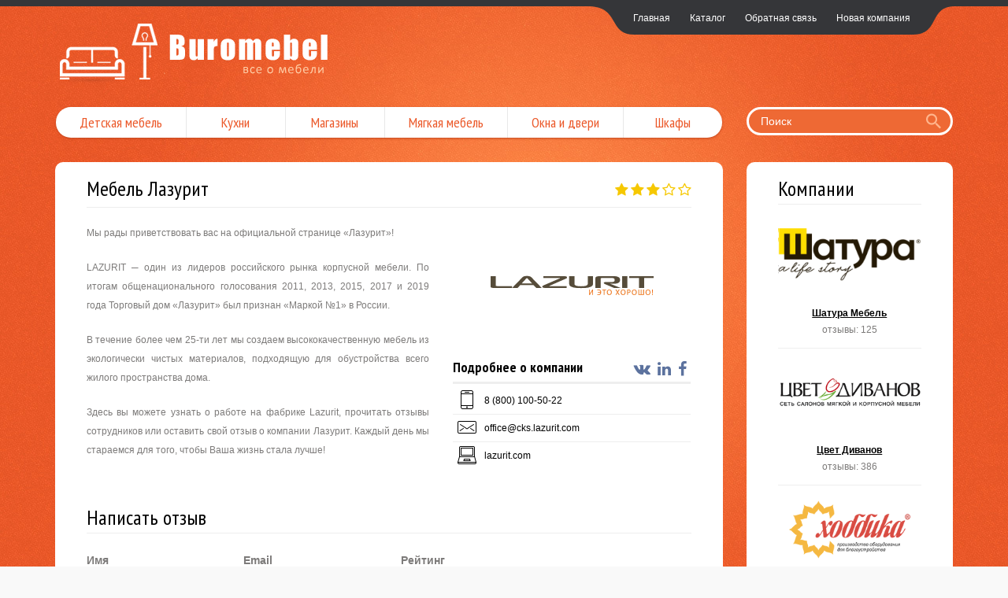

--- FILE ---
content_type: text/html; charset=UTF-8
request_url: http://buromebel.com/catalog/lazurit-mebel?page=3
body_size: 73578
content:
<!DOCTYPE html>
<html lang="ru-RU">
    <head>
		<meta charset="UTF-8"/>
		<meta http-equiv="X-UA-Compatible" content="IE=edge">
		<link rel="shortcut icon" href="/img/favicon.ico" >
		<meta name="viewport" content="width=device-width, initial-scale=1">
		<meta name="csrf-param" content="_csrf">
    <meta name="csrf-token" content="OGJYTnJOU2N.WjMsCiA0VWw6HBQKLzc5UiFrOCIbMFB3GykDRSM4Gg==">
		<title>Мебель Лазурит - отзывы клиентов и покупателей про качество - страница №3</title>
		<meta name="description" content="Отзывы покупателей про мебель от компании Мебель Лазурит!">
<meta name="keywords" content="Мебель Лазурит, отзывы, покупатели, клиенты, мебель">
<link href="/assets/92017d5f/css/bootstrap.css" rel="stylesheet">
<link href="/assets/cf0fb0be/css/activeform.min.css" rel="stylesheet">
<link href="/assets/a7133bcc/redactor.css" rel="stylesheet">
<link href="//netdna.bootstrapcdn.com/font-awesome/4.4.0/css/font-awesome.min.css" rel="stylesheet">
<link href="/vendor/raty/lib/jquery.raty.css" rel="stylesheet">
<link href="/vendor/jquery-ui/1.11.4/jquery-ui.min.css" rel="stylesheet">
<link href="/vendor/jquery-ui/1.11.4/jquery-ui.theme.min.css" rel="stylesheet">
<link href="/vendor/jquery-shorten/css/shorten.min.css" rel="stylesheet">
<link href="/css/site.css?v=0.01" rel="stylesheet">
<script src="/assets/d324ed7d/jquery.js"></script>
<script src="/assets/c37393d9/yii.js"></script>
<script src="/assets/92017d5f/js/bootstrap.js"></script>
<script src="/vendor/fancybox/jquery.fancybox.pack.js"></script>
<script src="/vendor/modernizr.custom.js"></script>
<script src="/vendor/raty/lib/jquery.raty.js"></script>
<script src="/vendor/scroll_to.js"></script>
<script src="/vendor/jquery-ui/1.11.4/jquery-ui.min.js"></script>
<script src="/vendor/slick/1.5.7/slick.min.js"></script>
<script src="/vendor/jquery-shorten/jquery-shorten.min.js"></script>
<script src="/js/php_functions.js"></script>
<script src="/js/main.js"></script>    </head>
    <body id="top">
				        <div class="page-wrapper">
			<div class="container">
				<section id="gkPageTop">                    	
					<div id="gkTopNav" class="hidden-xxs hidden-xs hidden-sm">
						<ul class="menu"><li><a href="/">Главная</a></li>
<li><a href="/catalog">Каталог</a></li>
<li><a href="/feedback">Обратная связь</a></li>
<li><a href="/company/add">Новая компания</a></li></ul>					</div>
					<a id="gkLogo" class="cssLogo" href="/"></a>
				</section>
				<div class="menu-search-block">
					<div class="row">
						<div class="col-sm-9">
							<nav id="gkExtraMenu" class="gkMenu navbar collapse navbar-collapse">
								<ul class="gkmenu"><li><a href="/catalog/internet-magaziny">Детская мебель</a></li>
<li><a href="/catalog/kuhni">Кухни</a></li>
<li><a href="/catalog/magaziny">Магазины</a></li>
<li><a href="/catalog/myagkaya-mebel">Мягкая мебель</a></li>
<li><a href="/catalog/okna-i-dveri">Окна и двери</a></li>
<li><a href="/catalog/shkafy">Шкафы</a></li></ul>							</nav>
						</div>
						<div class="col-sm-3">
							<div class="btn-search-block">
								<button type="button" class="navbar-mobile-control visible-xs visible-xxs" data-toggle="collapse" data-target="#gkExtraMenu" aria-expanded="false"><i class="fa fa-bars" aria-hidden="true"></i></button>
								<div class="search header-search">
									<form action="/search"><input name="q" type="text" autocomplete="off" placeholder="Поиск" class="search-input"> <button  class="search-button"><i class="zmdi zmdi-search"></i></button></form>
								</div>
							</div>
						</div>
					</div>
				</div>
				
<div class="row">
	<div class="col-sm-9">
		<div class="block">
			<div class="block-header clearfix"><h1 class="company-info-title">Мебель Лазурит</h1> <span class="rating1 rating-autostars pull-right" data-rating="3"></span></div>
			<div class="block-body">
				<div class="company-info">
					<div class="row">
						<div class="col-sm-7">
															<div class="company-description shorten" data-more-text="Развернуть текст" data-less-text="Свернуть текст" data-chars="780">
									<p>Мы рады приветствовать вас на официальной странице &laquo;Лазурит&raquo;!</p>

<p>LAZURIT ─ один из лидеров российского рынка корпусной мебели. По итогам общенационального голосования 2011, 2013, 2015, 2017 и 2019 года Торговый дом &laquo;Лазурит&raquo; был признан &laquo;Маркой №1&raquo; в России.</p>

<p>В течение более чем 25-ти лет мы создаем высококачественную мебель из экологически чистых материалов, подходящую для обустройства всего жилого пространства дома.</p>

<p>Здесь вы можете узнать о работе на фабрике Lazurit, прочитать отзывы сотрудников или оставить свой отзыв о компании Лазурит. Каждый день мы стараемся для того, чтобы Ваша жизнь стала лучше!</p>
								</div>
													</div>
						<div class="col-sm-5">
							<div class="company-info-image">
								<img class="" src="/img/cache/company/logo/company-1529-small.png" alt="Мебель Лазурит"> 
							</div>
							<div class="company-info-options-title">
								Подробнее о компании

																	<div class="company-socials pull-right">
																															<a href="https://www.vk.com/lazurit" title="ВКонтакте" target="blank"><i class="fa fa-vk" aria-hidden="true"></i></a>																																									<a href="https://instagram.com/mebel.lazurit/" title="LinkedIn" target="blank"><i class="fa fa-linkedin" aria-hidden="true"></i></a>																															<a href="https://www.facebook.com/1Lazurit" title="Facebook" target="blank"><i class="fa fa-facebook" aria-hidden="true"></i></a>																			</div>
															</div>
							<div class="company-info-options">
																									<div class="company-info-options-row">
										<div class="company-info-options-row-ico"><img src="/img/8185028.png"></div>
										<div class="company-info-options-row-value">8 (800) 100-50-22</div>
									</div>
																									<div class="company-info-options-row">
										<div class="company-info-options-row-ico"><img src="/img/6185078.png"></div>
										<div class="company-info-options-row-value">office@cks.lazurit.com</div>
									</div>
																									<div class="company-info-options-row">
										<div class="company-info-options-row-ico"><img src="/img/6185025.png"></div>
										<div class="company-info-options-row-value">lazurit.com</div>
									</div>
															</div>
						</div>
					</div>
				</div>
			</div>

			
<div id="reviews-form" class="ajax-fog reviews-form"><div class="block-header">
	<div class="like-h1">Написать отзыв</div>
</div>
<div class="block-body">
	<div class="review-form">
										<form type="vertical" id="add-review-form" class="form-vertical" action="/catalog/lazurit-mebel?page=3" method="post" 0-enctype="multipart/form-data" validateOnChange validateOnBlur enableClientValidation formConfig='{"deviceSize":"xs"}'>
<input type="hidden" name="_csrf" value="OGJYTnJOU2N.WjMsCiA0VWw6HBQKLzc5UiFrOCIbMFB3GykDRSM4Gg==">
			<div class="form-group row last-row">
				<div class='col-md-3 col-sm-6 col-xs-12'>
					<div class="form-group field-review-name required">
<label class="control-label" for="review-name">Имя</label>
<input type="text" id="review-name" class="form-control" name="Review[name]" maxlength="128">
<div class="help-block"></div>

</div>					<div class="hidden">
						<div class="form-group field-review-gorod">
<label class="hidden" for="review-gorod"></label>
<input type="text" id="review-gorod" class="form-control" name="Review[gorod]">
<div class="help-block"></div>

</div>					</div>
				</div>
				<div class='col-md-3 col-sm-6 col-xs-12'>
					<div class="form-group field-review-email required">
<label class="control-label" for="review-email">Email</label>
<input type="text" id="review-email" class="form-control" name="Review[email]" maxlength="128">
<div class="help-block"></div>

</div>				</div>
				<div class='col-md-6 col-sm-12 col-xs-12'>
					<div class="review-form-rating ">
						<div class="form-group review-rating-stars rating2 field-review-rating required" data-target="#review-rating">
<label class="control-label" for="review-rating">Рейтинг</label>
<input type="text" id="review-rating" class="hidden" name="Review[rating]">
<div class="help-block"></div>

</div>					</div>
				</div>
			</div>
			<div class="form-group field-review-title required">
<label class="control-label" for="review-title">Заголовок</label>
<input type="text" id="review-title" class="form-control" name="Review[title]" maxlength="50">
<div class="help-block"></div>

</div>			<div class="form-group field-review-text required">
<label class="control-label" for="review-text">Сообщение</label>
<textarea id="review-text" name="Review[text]"></textarea>
<div class="help-block"></div>

</div>			<div class="form-group row last-row">
				<div class='col-md-10 col-sm-9 col-xs-9 col-xxs-12'>
					<div class="form-group field-review-captcha required">
<label class="control-label" for="review-captcha">Введите код</label>
<img id="review-captcha-image" src="/site/captcha?v=690a47bbb5809" alt=""> <input type="text" id="review-captcha" class="form-control" name="Review[captcha]">
<div class="help-block"></div>

</div>				</div>
				<div class='col-md-2 col-sm-3 col-xs-3 col-xxs-12 text-right text-center-xxs'>
					<button type="submit" class='btn btn-orange review-form-submit'>Отправить</button>
				</div>
			</div>


			</form>			</div>
</div>

</div>			
<div id="reviews-list">	<div class="block-header">
		<div class="like-h1">Последние отзывы пользователей</div>
	</div>
	<div class="block-body">
		<div class='reviews-list'>
			<div class="reviews-list-empty-text"></div>
							
<div class='reviews-list-item-container'>
    <div class="reviews-list-item row " id="div_review_37618">
		<div class="col-xs-12 col-md-3 col-sm-4 ">
			<div class="col-left">
				<div class="reviews-list-item-title-name"><span>Автор отзыва: </span>Светлана</div>
				<div class="reviews-list-item-title-date">09/01/2020</div>
			</div>
		</div>
		<div class="col-xs-12 col-md-9 col-sm-8">
			<div class="reviews-list-item-company-title"><span class="reviews-list-item-preview-rating rating1 rating-autostars" data-rating="5"></span> <a href="/catalog/lazurit-mebel/otzyv-37618">Отзыв</a></div>
			<div class="reviews-list-item-text"><p>О данной мебели наслышана от знакомых- соответствие цены и качества. Приобретая кровать была очень довольна менеджером по продаже, получила хорошую скидку как на саму продукцию так и на сборку. Хорошая мебель. Хорошее обслуживание консультантов - без навязывания лишних опций и услуг. Своевременная доставка и сборка. Рекомендую </p></div>
			<div class="reviews-list-item-readmore"><a href="/catalog/lazurit-mebel/otzyv-37618">Комментарий (0)</a></div>
		</div>
	</div>

	</div>							
<div class='reviews-list-item-container'>
    <div class="reviews-list-item row " id="div_review_37617">
		<div class="col-xs-12 col-md-3 col-sm-4 ">
			<div class="col-left">
				<div class="reviews-list-item-title-name"><span>Автор отзыва: </span>Ангелина</div>
				<div class="reviews-list-item-title-date">09/01/2020</div>
			</div>
		</div>
		<div class="col-xs-12 col-md-9 col-sm-8">
			<div class="reviews-list-item-company-title"><span class="reviews-list-item-preview-rating rating1 rating-autostars" data-rating="5"></span> <a href="/catalog/lazurit-mebel/otzyv-37617">Cтол</a></div>
			<div class="reviews-list-item-text"><p>Покупали стол трансформер в декабре месяце и остались довольны качеством продукции  и тем , как быстро в один день нам его доставили и собрали ) спасибо большое </p></div>
			<div class="reviews-list-item-readmore"><a href="/catalog/lazurit-mebel/otzyv-37617">Комментарий (0)</a></div>
		</div>
	</div>

	</div>							
<div class='reviews-list-item-container'>
    <div class="reviews-list-item row " id="div_review_37614">
		<div class="col-xs-12 col-md-3 col-sm-4 ">
			<div class="col-left">
				<div class="reviews-list-item-title-name"><span>Автор отзыва: </span>Виктория.</div>
				<div class="reviews-list-item-title-date">07/01/2020</div>
			</div>
		</div>
		<div class="col-xs-12 col-md-9 col-sm-8">
			<div class="reviews-list-item-company-title"><span class="reviews-list-item-preview-rating rating1 rating-autostars" data-rating="5"></span> <a href="/catalog/lazurit-mebel/otzyv-37614">Северодвинск Лазурит.</a></div>
			<div class="reviews-list-item-text"><p>Сервис компании на высшем уровне. В наше время, избалованные покупатели даже мечтать не могли что когда приносят коробки с мебелью, можно на ноги одеть бахилы. ПОРАЗИЛА АККУРАТНОСТЬ РЕБЯТ??? ВСЕ СУПЕР??</p></div>
			<div class="reviews-list-item-readmore"><a href="/catalog/lazurit-mebel/otzyv-37614">Комментарий (0)</a></div>
		</div>
	</div>

	</div>							
<div class='reviews-list-item-container'>
    <div class="reviews-list-item row " id="div_review_37612">
		<div class="col-xs-12 col-md-3 col-sm-4 ">
			<div class="col-left">
				<div class="reviews-list-item-title-name"><span>Автор отзыва: </span>Татьяна</div>
				<div class="reviews-list-item-title-date">06/01/2020</div>
			</div>
		</div>
		<div class="col-xs-12 col-md-9 col-sm-8">
			<div class="reviews-list-item-company-title"><span class="reviews-list-item-preview-rating rating1 rating-autostars" data-rating="5"></span> <a href="/catalog/lazurit-mebel/otzyv-37612">Отзыв</a></div>
			<div class="reviews-list-item-text"><p>Спасибо огромное продавцам ( МХ у Ладожской), службам доставки, сборки. Помогли подобрать отличный вариант, всё сделали вовремя и аккуратно. Очень вежливое и доброжелательное обслуживание.Спасибо, Лазурит! За следующей покупкой - к вам!)))</p></div>
			<div class="reviews-list-item-readmore"><a href="/catalog/lazurit-mebel/otzyv-37612">Комментарий (0)</a></div>
		</div>
	</div>

	</div>							
<div class='reviews-list-item-container'>
    <div class="reviews-list-item row " id="div_review_37611">
		<div class="col-xs-12 col-md-3 col-sm-4 ">
			<div class="col-left">
				<div class="reviews-list-item-title-name"><span>Автор отзыва: </span>Галина</div>
				<div class="reviews-list-item-title-date">06/01/2020</div>
			</div>
		</div>
		<div class="col-xs-12 col-md-9 col-sm-8">
			<div class="reviews-list-item-company-title"><span class="reviews-list-item-preview-rating rating1 rating-autostars" data-rating="5"></span> <a href="/catalog/lazurit-mebel/otzyv-37611">о работе персонала</a></div>
			<div class="reviews-list-item-text"><p>Покупали мебель для спальни  в Гатчине, Пушкинское шоссе, 15А. Мебель, <br>скажем прямо, обычная, кровать и 2 тумбочки. Искали долго, хотелось <br>что-нибудь этакое. Но получилось как всегда. На положительное решение о <br>покупке сыграла роль продавца Марии Остроуховой. Настолько было приятно <br>общаться с ней, что решили купить то, что искали  в этом салоне. Обычно<br> в дорогих магазинах покупателей встречают "по одежке", а мы ехали с <br>дачи, видок был не презентабельный, прямо скажем. Не смотря на это, <br>Мария с первых минут проявила свою интеллигентность, вежливость, доброжелательность, профессионализм  и терпение. Это была не игра, а вполне естественное поведение человека, который действительно хочет помочь. Спасибо Марии, так держать!.</p></div>
			<div class="reviews-list-item-readmore"><a href="/catalog/lazurit-mebel/otzyv-37611">Комментарий (0)</a></div>
		</div>
	</div>

	</div>							
<div class='reviews-list-item-container'>
    <div class="reviews-list-item row " id="div_review_37606">
		<div class="col-xs-12 col-md-3 col-sm-4 ">
			<div class="col-left">
				<div class="reviews-list-item-title-name"><span>Автор отзыва: </span>Виктор</div>
				<div class="reviews-list-item-title-date">02/01/2020</div>
			</div>
		</div>
		<div class="col-xs-12 col-md-9 col-sm-8">
			<div class="reviews-list-item-company-title"><span class="reviews-list-item-preview-rating rating1 rating-autostars" data-rating="5"></span> <a href="/catalog/lazurit-mebel/otzyv-37606">Отзыв о мебели в детскую комнату</a></div>
			<div class="reviews-list-item-text"><p>Очень понравилось отношение к клиенту от выбора мебели до сборки мебели дома. Качество мебели соответствует действительности. Доставка и сборка в срок. Довольны всем.<br></p></div>
			<div class="reviews-list-item-readmore"><a href="/catalog/lazurit-mebel/otzyv-37606">Комментарий (0)</a></div>
		</div>
	</div>

	</div>							
<div class='reviews-list-item-container'>
    <div class="reviews-list-item row " id="div_review_37601">
		<div class="col-xs-12 col-md-3 col-sm-4 ">
			<div class="col-left">
				<div class="reviews-list-item-title-name"><span>Автор отзыва: </span>Елена Львовна</div>
				<div class="reviews-list-item-title-date">29/12/2019</div>
			</div>
		</div>
		<div class="col-xs-12 col-md-9 col-sm-8">
			<div class="reviews-list-item-company-title"><span class="reviews-list-item-preview-rating rating1 rating-autostars" data-rating="5"></span> <a href="/catalog/lazurit-mebel/otzyv-37601">Спальня моей мечты. Благодарность салону.</a></div>
			<div class="reviews-list-item-text"><p>Зашла в салон Лазурит в Ярославле на пр.Фрунзе и с первого взгляда влюбилась в спальный гарнитур Элеонора. Подкупили качество, современный дизайн, функционал, удобство и просто КРАСОТА! Именно то, о чём я мечтала, в самую точку! По ходу, приглянулась ещё и прихожая. Замечательные, внимательные, доброжелательные менеджеры Ольга и Елена, помогли мне оформить  кредит, проценты по которому оплатил салон, плюс была внушительная % скидка. Напоили вкусным чаем с конфетами и классным кофе. Конечно, я осталась очень довольна. А ещё была поражена супер профессиональной организацией, сначала, своевременной доставкой, а затем быстрой и качественной сборкой мебели. Все  действия чётко отработаны! Удивительно было узнать, что ребята, сборщики мебели, проходят специальное обучение с дальнейшей сдачей экзаменов. Благодарю всех! Моя оценка качества мебели, обслуживания, профессионализма и сборки - 5 !!!</p></div>
			<div class="reviews-list-item-readmore"><a href="/catalog/lazurit-mebel/otzyv-37601">Комментарий (0)</a></div>
		</div>
	</div>

	</div>							
<div class='reviews-list-item-container'>
    <div class="reviews-list-item row " id="div_review_37600">
		<div class="col-xs-12 col-md-3 col-sm-4 ">
			<div class="col-left">
				<div class="reviews-list-item-title-name"><span>Автор отзыва: </span>Сергей</div>
				<div class="reviews-list-item-title-date">29/12/2019</div>
			</div>
		</div>
		<div class="col-xs-12 col-md-9 col-sm-8">
			<div class="reviews-list-item-company-title"><span class="reviews-list-item-preview-rating rating1 rating-autostars" data-rating="5"></span> <a href="/catalog/lazurit-mebel/otzyv-37600">Отличный салон мебели</a></div>
			<div class="reviews-list-item-text"><p>Отличное качество мебели. Сотрудники салона вежливо и профессионально помогут с выбором и в случае необходимости с кредитом. Сборщики молодцы, им отдельное спасибо за оперативность. Следует отметить гарантию на фурнитуру, пожизненная! Я обставил всю квартиру, за исключением зала, и вся семья очень довольна. В текущих вариациях гостинной необходимо внести изменения в центральной верхней части, а то выглядит пустовато. В остальном все просто класс!</p></div>
			<div class="reviews-list-item-readmore"><a href="/catalog/lazurit-mebel/otzyv-37600">Комментарий (0)</a></div>
		</div>
	</div>

	</div>							
<div class='reviews-list-item-container'>
    <div class="reviews-list-item row " id="div_review_37599">
		<div class="col-xs-12 col-md-3 col-sm-4 ">
			<div class="col-left">
				<div class="reviews-list-item-title-name"><span>Автор отзыва: </span>Екатерина</div>
				<div class="reviews-list-item-title-date">29/12/2019</div>
			</div>
		</div>
		<div class="col-xs-12 col-md-9 col-sm-8">
			<div class="reviews-list-item-company-title"><span class="reviews-list-item-preview-rating rating1 rating-autostars" data-rating="5"></span> <a href="/catalog/lazurit-mebel/otzyv-37599">Качество на высшем уровне.</a></div>
			<div class="reviews-list-item-text"><p>Сначала приобрели спальный гарнитур. Искали что-нибудь необычное и интересное.  Пришли в магазин,  увидели   уже не могли уйти домой без него. В гарнитур все прекрасно: цвет, материал, фурнитура. Через год вернулись за журнальный столиком. Качество такое же. Lazurit- вы лучшие.  </p></div>
			<div class="reviews-list-item-readmore"><a href="/catalog/lazurit-mebel/otzyv-37599">Комментарий (0)</a></div>
		</div>
	</div>

	</div>							
<div class='reviews-list-item-container'>
    <div class="reviews-list-item row " id="div_review_37598">
		<div class="col-xs-12 col-md-3 col-sm-4 ">
			<div class="col-left">
				<div class="reviews-list-item-title-name"><span>Автор отзыва: </span>Aleksandr</div>
				<div class="reviews-list-item-title-date">28/12/2019</div>
			</div>
		</div>
		<div class="col-xs-12 col-md-9 col-sm-8">
			<div class="reviews-list-item-company-title"><span class="reviews-list-item-preview-rating rating1 rating-autostars" data-rating="5"></span> <a href="/catalog/lazurit-mebel/otzyv-37598">Угловой набор мебели</a></div>
			<div class="reviews-list-item-text"><p>Большое спасибо за оказанные услуги по выбору и организации покупки мебели.</p><p>Доставка по договоренности, в удобное для нас время, быстрая сборка в этот же день. Воспользовались услугой VIP доставки (за дополнительную плату), но это того стоило.</p><p>Мебель заказывали через отдел в ТЦ "Гранд Каньон" СПБ.</p><p>Спасибо, Александр.</p></div>
			<div class="reviews-list-item-readmore"><a href="/catalog/lazurit-mebel/otzyv-37598">Комментарий (0)</a></div>
		</div>
	</div>

	</div>							
<div class='reviews-list-item-container'>
    <div class="reviews-list-item row " id="div_review_37595">
		<div class="col-xs-12 col-md-3 col-sm-4 ">
			<div class="col-left">
				<div class="reviews-list-item-title-name"><span>Автор отзыва: </span>Маргарита</div>
				<div class="reviews-list-item-title-date">28/12/2019</div>
			</div>
		</div>
		<div class="col-xs-12 col-md-9 col-sm-8">
			<div class="reviews-list-item-company-title"><span class="reviews-list-item-preview-rating rating1 rating-autostars" data-rating="5"></span> <a href="/catalog/lazurit-mebel/otzyv-37595">Отзыв</a></div>
			<div class="reviews-list-item-text"><p>Благодаря менеджеру Лазурита мы приобрели достойную мебель, которая нам очень нравится. Обслуживание не формальное, подход индивидуальный, доброжелательное отношение и профессионализм. Несмотря на то, что покупка мебели была накануне Нового года, доставка была вовремя. Сборка, к сожалению, была несколько позже указанной, но сделана профессионально</p></div>
			<div class="reviews-list-item-readmore"><a href="/catalog/lazurit-mebel/otzyv-37595">Комментарий (0)</a></div>
		</div>
	</div>

	</div>							
<div class='reviews-list-item-container'>
    <div class="reviews-list-item row " id="div_review_37592">
		<div class="col-xs-12 col-md-3 col-sm-4 ">
			<div class="col-left">
				<div class="reviews-list-item-title-name"><span>Автор отзыва: </span>Светлана</div>
				<div class="reviews-list-item-title-date">26/12/2019</div>
			</div>
		</div>
		<div class="col-xs-12 col-md-9 col-sm-8">
			<div class="reviews-list-item-company-title"><span class="reviews-list-item-preview-rating rating1 rating-autostars" data-rating="4"></span> <a href="/catalog/lazurit-mebel/otzyv-37592">Отзыв</a></div>
			<div class="reviews-list-item-text"><p>Покупали кровать-чердак для ребенка. </p><p>При входе в торговую зону Лазурита в торговом центре на Мусргского было немного неприятно то, что работники в фирменной одежде стояли кучкой, о чем-то беседуя. Увидев нас, они довольно быстро разбежались по рабочим местам, не поздоровавшись и не поинтересовавшись что мы хотим.</p><p>Поскольку павильон Лазурита довольно большой, мы немного поплутали, но нашли нужную нам секцию. Отдельные слова благодарности менеджеру Татьяне, которая встретила нас в этом отделе. Была к нам предельно внимательна, предлагала варианты мебели и варианты расстановки, сразу рассказала о действующих скидках и возможных вариантах оплаты.</p><p> По доставке - основное неудобство в том, что ожидать приходится "в течении дня", нет вилки по времнени с.... по..., но доставили в назначенный день. Собирали мебель самостоятельно. Инструкция, в целом, составлены достаточно понятно, фурнитура в полном объеме, за исключением декоративных пластмассовых заглушек и саморезов - был пересорт по размерам, но оказалось не критично при сборке. Не имея специальных навыков, собрали мебель довольно быстро. </p><p>Покупаем мебель в Лазурите не первый раз, планируем дальнейшие покупки)</p><p><br></p></div>
			<div class="reviews-list-item-readmore"><a href="/catalog/lazurit-mebel/otzyv-37592">Комментарий (0)</a></div>
		</div>
	</div>

	</div>							
<div class='reviews-list-item-container'>
    <div class="reviews-list-item row " id="div_review_37571">
		<div class="col-xs-12 col-md-3 col-sm-4 ">
			<div class="col-left">
				<div class="reviews-list-item-title-name"><span>Автор отзыва: </span>Лидия Афонина</div>
				<div class="reviews-list-item-title-date">20/12/2019</div>
			</div>
		</div>
		<div class="col-xs-12 col-md-9 col-sm-8">
			<div class="reviews-list-item-company-title"><span class="reviews-list-item-preview-rating rating1 rating-autostars" data-rating="5"></span> <a href="/catalog/lazurit-mebel/otzyv-37571">Наконец, дома красота.</a></div>
			<div class="reviews-list-item-text"><p>Ура!<br> Нам наконец-то привезли нашу спальню от «Лазурит»! В самом магазине мы <br>были уже давно, все заказали, оплатили, но привезли нам ее только <br>позавчера, потому что мы сами так захотели. Не было возможности раньше <br>мебель принять. А сейчас она стоит и радует глаз. Я в восторге, она <br>такая красивая и современная, «Магна» называется. И, кстати, цена <br>порадовала, рассчитывала, что дороже выйдет. Собирали вчера нам ее <br>долго, конечно, но мне было важно, чтобы все правильно сделали и <br>аккуратно, поэтому не сержусь. Ну и скажу про обслуживание: все на <br>высоте, без претензий, спасибо!</p></div>
			<div class="reviews-list-item-readmore"><a href="/catalog/lazurit-mebel/otzyv-37571">Комментарий (0)</a></div>
		</div>
	</div>

	</div>							
<div class='reviews-list-item-container'>
    <div class="reviews-list-item row " id="div_review_37522">
		<div class="col-xs-12 col-md-3 col-sm-4 ">
			<div class="col-left">
				<div class="reviews-list-item-title-name"><span>Автор отзыва: </span>Кожевникова Мария</div>
				<div class="reviews-list-item-title-date">27/11/2019</div>
			</div>
		</div>
		<div class="col-xs-12 col-md-9 col-sm-8">
			<div class="reviews-list-item-company-title"><span class="reviews-list-item-preview-rating rating1 rating-autostars" data-rating="5"></span> <a href="/catalog/lazurit-mebel/otzyv-37522">Вернулись через год за покупкой.</a></div>
			<div class="reviews-list-item-text"><p>Спасибо за акцию 45% на все. Мы осенью прошлого года в спальную заказывали комплексное предложение с кроватью и туалетным столиком. Хотели еще взять тумбу с полками под плазменный телевизор, но финансы не позволяли, да и цена без скидки показалось заоблачной. Сейчас  поднакопили денежку – и тут такая акция выгодная. Заказали уже все на вашем сайте, на днях должны привезти. Если качество продукции с высокого упадет до среднего – буду ругаться, сильно.</p></div>
			<div class="reviews-list-item-readmore"><a href="/catalog/lazurit-mebel/otzyv-37522">Комментарий (0)</a></div>
		</div>
	</div>

	</div>							
<div class='reviews-list-item-container'>
    <div class="reviews-list-item row " id="div_review_37423">
		<div class="col-xs-12 col-md-3 col-sm-4 ">
			<div class="col-left">
				<div class="reviews-list-item-title-name"><span>Автор отзыва: </span>Анна</div>
				<div class="reviews-list-item-title-date">18/10/2019</div>
			</div>
		</div>
		<div class="col-xs-12 col-md-9 col-sm-8">
			<div class="reviews-list-item-company-title"><span class="reviews-list-item-preview-rating rating1 rating-autostars" data-rating="5"></span> <a href="/catalog/lazurit-mebel/otzyv-37423">Ждём, послезавтра привезут</a></div>
			<div class="reviews-list-item-text"><p>В салоне "ЛАЗУРИТ" в Туле  покупали шкаф  купе в коридор, Качество мебели отличное, не пахнет. Служба сервиса  оговаривают удобное время доставки и сборки именно для нас, что очень приятно. Девушка, которая консультировала нас в салоне Нурлана просто умничка. Подсказала, порекомендовала, скидку хорошую сделала. Сборщики аккуратные, вежливые. В общем - компания "ЛАЗУРИТ" - отличная команда!!!!! Теперь заказали детскую в "ЛАЗУРИТЕ" . Ждём, послезавтра привезут.</p></div>
			<div class="reviews-list-item-readmore"><a href="/catalog/lazurit-mebel/otzyv-37423">Комментарий (0)</a></div>
		</div>
	</div>

	</div>							
<div class='reviews-list-item-container'>
    <div class="reviews-list-item row " id="div_review_37360">
		<div class="col-xs-12 col-md-3 col-sm-4 ">
			<div class="col-left">
				<div class="reviews-list-item-title-name"><span>Автор отзыва: </span>Анатолий</div>
				<div class="reviews-list-item-title-date">18/09/2019</div>
			</div>
		</div>
		<div class="col-xs-12 col-md-9 col-sm-8">
			<div class="reviews-list-item-company-title"><span class="reviews-list-item-preview-rating rating1 rating-autostars" data-rating="5"></span> <a href="/catalog/lazurit-mebel/otzyv-37360">Цена = качество.</a></div>
			<div class="reviews-list-item-text"><p>Оптимальное соотношение цена = качество. Реализуют практически любые пожелания клиента. В случае каких-либо замечаний или косяков безо всяких проблем меняют деталь. Хотя таковых в моем случае было не много. Один раз меняли боковую стенку и ножку в стеллаже. С кем не бывает.  В нашем доме спальня, шкафы-купе и детская фабрики Лазурит. Рекомендую. </p></div>
			<div class="reviews-list-item-readmore"><a href="/catalog/lazurit-mebel/otzyv-37360">Комментарий (0)</a></div>
		</div>
	</div>

	</div>							
<div class='reviews-list-item-container'>
    <div class="reviews-list-item row " id="div_review_37321">
		<div class="col-xs-12 col-md-3 col-sm-4 ">
			<div class="col-left">
				<div class="reviews-list-item-title-name"><span>Автор отзыва: </span>Ирина</div>
				<div class="reviews-list-item-title-date">10/09/2019</div>
			</div>
		</div>
		<div class="col-xs-12 col-md-9 col-sm-8">
			<div class="reviews-list-item-company-title"><span class="reviews-list-item-preview-rating rating1 rating-autostars" data-rating="5"></span> <a href="/catalog/lazurit-mebel/otzyv-37321">Благодарность службе доставки.</a></div>
			<div class="reviews-list-item-text"><p>Заказала в Гранде на Ленинградке гостиную из Лазурит. Сразу хочу отметить профессионализм и деликатность менеджеров Николая и Светланы, с которыми мы обсуждали все нюансы по комплектации <br>мебели. Через пару дней позвонили из доставки по согласованию удобного времени - а точнее половины дня.  У них, как я поняла нет промежутков часовых. Меня это не смутило, я в декрете. По большому счету в любое время была готова принять мебель. Перед доставкой за час звонили. У нас нет грузового лифта и <br>часть деталей доставляли по лестнице до 7 этажа пешком. Ребятам хочу сказать спасибо за терпение. </p><p>Удачи вам!<br></p></div>
			<div class="reviews-list-item-readmore"><a href="/catalog/lazurit-mebel/otzyv-37321">Комментарий (0)</a></div>
		</div>
	</div>

	</div>							
<div class='reviews-list-item-container'>
    <div class="reviews-list-item row " id="div_review_37129">
		<div class="col-xs-12 col-md-3 col-sm-4 ">
			<div class="col-left">
				<div class="reviews-list-item-title-name"><span>Автор отзыва: </span>Мария</div>
				<div class="reviews-list-item-title-date">22/07/2019</div>
			</div>
		</div>
		<div class="col-xs-12 col-md-9 col-sm-8">
			<div class="reviews-list-item-company-title"><span class="reviews-list-item-preview-rating rating1 rating-autostars" data-rating="5"></span> <a href="/catalog/lazurit-mebel/otzyv-37129">Проверено переездом!</a></div>
			<div class="reviews-list-item-text"><p>Купили пару лет назад гостиную и спальню в Лазурите. Когда квартиру меняли, взяли ее с собой. Сейчас стоит часть в кабинете, часть в спальне дочки. За время переезда и разборки ничегошеньки с ней не случилось. </p></div>
			<div class="reviews-list-item-readmore"><a href="/catalog/lazurit-mebel/otzyv-37129">Комментарий (0)</a></div>
		</div>
	</div>

	</div>							
<div class='reviews-list-item-container'>
    <div class="reviews-list-item row " id="div_review_37110">
		<div class="col-xs-12 col-md-3 col-sm-4 ">
			<div class="col-left">
				<div class="reviews-list-item-title-name"><span>Автор отзыва: </span>Кристина</div>
				<div class="reviews-list-item-title-date">17/07/2019</div>
			</div>
		</div>
		<div class="col-xs-12 col-md-9 col-sm-8">
			<div class="reviews-list-item-company-title"><span class="reviews-list-item-preview-rating rating1 rating-autostars" data-rating="5"></span> <a href="/catalog/lazurit-mebel/otzyv-37110">Нужна была кровать.</a></div>
			<div class="reviews-list-item-text"><p>Понадобилась новая кровать, а временем я не сильно располагаю. Работы много, нет времени кататься! Зашла на сайты разных мебельных компаний. Ничего особенного, везде все одинаково. В Лазурите зацепил менеджер, который переписывается с клиентом. Так грамотно все описал, что товар уже был в корзине. Кровать мою доставили через 5 дней, мне так было удобно. Но мнение о компании сложилось положительное. Кстати, качество очень даже.  <br></p></div>
			<div class="reviews-list-item-readmore"><a href="/catalog/lazurit-mebel/otzyv-37110">Комментарий (0)</a></div>
		</div>
	</div>

	</div>							
<div class='reviews-list-item-container'>
    <div class="reviews-list-item row " id="div_review_37064">
		<div class="col-xs-12 col-md-3 col-sm-4 ">
			<div class="col-left">
				<div class="reviews-list-item-title-name"><span>Автор отзыва: </span>Никита</div>
				<div class="reviews-list-item-title-date">28/06/2019</div>
			</div>
		</div>
		<div class="col-xs-12 col-md-9 col-sm-8">
			<div class="reviews-list-item-company-title"><span class="reviews-list-item-preview-rating rating1 rating-autostars" data-rating="5"></span> <a href="/catalog/lazurit-mebel/otzyv-37064">Покупку гостиной вообще не планировали.</a></div>
			<div class="reviews-list-item-text"><p>Уже не первый раз приобретаю мебель в магазин Лазурит... Брали детскую, диван родителям, недавно купили гостиную Орнета. При чем последнюю не планировали, но продавцы позвонили и сказали про какую-то невероятную акцию. Предложили заехать - просто глянуть. Заехали, глянули и купили))) <br>Доставили быстро, буквально в течение недели, подняли на этаж, собрали - ребята вежливые и<br> работают быстро и аккуратно. Рекомендуем!<br></p></div>
			<div class="reviews-list-item-readmore"><a href="/catalog/lazurit-mebel/otzyv-37064">Комментарий (0)</a></div>
		</div>
	</div>

	</div>							
<div class='reviews-list-item-container'>
    <div class="reviews-list-item row " id="div_review_37027">
		<div class="col-xs-12 col-md-3 col-sm-4 ">
			<div class="col-left">
				<div class="reviews-list-item-title-name"><span>Автор отзыва: </span>Артем</div>
				<div class="reviews-list-item-title-date">19/06/2019</div>
			</div>
		</div>
		<div class="col-xs-12 col-md-9 col-sm-8">
			<div class="reviews-list-item-company-title"><span class="reviews-list-item-preview-rating rating1 rating-autostars" data-rating="5"></span> <a href="/catalog/lazurit-mebel/otzyv-37027">Случайная покупка</a></div>
			<div class="reviews-list-item-text"><p>Нужно было обставить гостиную новой мебелью. Искал такой магазин, <br>чтобы и качество было хорошее, и цена адекватная. Зашли в салон Лазурит, точнее нас зазвали)) У них как раз скидка была около 50%. Посмотрел мебель, понравилась Белладжио (нестареющая классика) Понравилось, как красиво и дорого выглядит эта мебель! Оформили в тот же вечер, привезли как договаривались - через 8 дней. Организация шикарная.</p></div>
			<div class="reviews-list-item-readmore"><a href="/catalog/lazurit-mebel/otzyv-37027">Комментарий (0)</a></div>
		</div>
	</div>

	</div>							
<div class='reviews-list-item-container'>
    <div class="reviews-list-item row " id="div_review_37022">
		<div class="col-xs-12 col-md-3 col-sm-4 ">
			<div class="col-left">
				<div class="reviews-list-item-title-name"><span>Автор отзыва: </span>Александр</div>
				<div class="reviews-list-item-title-date">17/06/2019</div>
			</div>
		</div>
		<div class="col-xs-12 col-md-9 col-sm-8">
			<div class="reviews-list-item-company-title"><span class="reviews-list-item-preview-rating rating1 rating-autostars" data-rating="5"></span> <a href="/catalog/lazurit-mebel/otzyv-37022">После оформления заказа наткнулись на "-" отзывы!</a></div>
			<div class="reviews-list-item-text"><p>В прошлом году заказывали мебель в Лазурит. Уже после оформления заказа наткнулись на негативные отзывы о фабрике. Расстроились и подумали, что выбросили на ветер немалые деньги. Но вот уже полгода сын спит на отличном кровати Все, от помощи продавцов-консультантов в выборе, и учится за отличной мебелью. Остались очень довольны!! </p></div>
			<div class="reviews-list-item-readmore"><a href="/catalog/lazurit-mebel/otzyv-37022">Комментарий (0)</a></div>
		</div>
	</div>

	</div>							
<div class='reviews-list-item-container'>
    <div class="reviews-list-item row " id="div_review_36951">
		<div class="col-xs-12 col-md-3 col-sm-4 ">
			<div class="col-left">
				<div class="reviews-list-item-title-name"><span>Автор отзыва: </span>Елена</div>
				<div class="reviews-list-item-title-date">21/05/2019</div>
			</div>
		</div>
		<div class="col-xs-12 col-md-9 col-sm-8">
			<div class="reviews-list-item-company-title"><span class="reviews-list-item-preview-rating rating1 rating-autostars" data-rating="5"></span> <a href="/catalog/lazurit-mebel/otzyv-36951">Мебель для сына</a></div>
			<div class="reviews-list-item-text"><p>Сын подрос и я захотела для него приобрести кровать попросторней. С <br>магазином "Лазурит" я знакома давно, ранее уже приобретала некоторую мебель, <br>поэтому когда стал вопрос о приобретении кровати я обратилась именно к <br>ним. Магазин мне нравится, там всегда можно выбрать подходящую мебель, часто проводят акции и скидки. Персонал всегда стремится помочь, ответить на вопросы покупателей. Я выбрала кровать Илона в светлом цвете. Доставка заняла несколько дней, привезли в целости, хорошо упакованным. Кровать собрали быстро и вот она стоит в детской и радует всех. Сынок больше всех оценил свою <br>обновку. Она вроде как и взрослая, но дизайну в комнате сына вписалась идеально!! Мы очередной раз говорим спасибо. </p></div>
			<div class="reviews-list-item-readmore"><a href="/catalog/lazurit-mebel/otzyv-36951">Комментарий (0)</a></div>
		</div>
	</div>

	</div>							
<div class='reviews-list-item-container'>
    <div class="reviews-list-item row " id="div_review_36933">
		<div class="col-xs-12 col-md-3 col-sm-4 ">
			<div class="col-left">
				<div class="reviews-list-item-title-name"><span>Автор отзыва: </span>Алиса и Арсений</div>
				<div class="reviews-list-item-title-date">15/05/2019</div>
			</div>
		</div>
		<div class="col-xs-12 col-md-9 col-sm-8">
			<div class="reviews-list-item-company-title"><span class="reviews-list-item-preview-rating rating1 rating-autostars" data-rating="5"></span> <a href="/catalog/lazurit-mebel/otzyv-36933">Быстро определились.</a></div>
			<div class="reviews-list-item-text"><p>Покупали беспружинный матрас "АМУР И ПЭШЕН". Представлен достаточно большой ассортимент, но этот матрас был как раз оптимальным вариантом - он нам <br>подходил и по цене, и по характеристикам. Доставили его быстро в вакуумной упаковке, чистенький. Нравится то, что он средней жесткости, на мягком не могу спать, потому что спина начинает болеть. Качество матраса хорошее. Спать удобно)) </p></div>
			<div class="reviews-list-item-readmore"><a href="/catalog/lazurit-mebel/otzyv-36933">Комментарий (0)</a></div>
		</div>
	</div>

	</div>							
<div class='reviews-list-item-container'>
    <div class="reviews-list-item row " id="div_review_36905">
		<div class="col-xs-12 col-md-3 col-sm-4 ">
			<div class="col-left">
				<div class="reviews-list-item-title-name"><span>Автор отзыва: </span>Марина</div>
				<div class="reviews-list-item-title-date">30/04/2019</div>
			</div>
		</div>
		<div class="col-xs-12 col-md-9 col-sm-8">
			<div class="reviews-list-item-company-title"><span class="reviews-list-item-preview-rating rating1 rating-autostars" data-rating="5"></span> <a href="/catalog/lazurit-mebel/otzyv-36905">Порадовало качество</a></div>
			<div class="reviews-list-item-text"><p>После переезда с мужем на новую квартиру, начали искать хорошую фирму <br> мебели, так как квартира с нуля и мебели совсем не было. По советам <br>друзей и родственников остановились на фирме Лазурит. Заказ всей <br>мебели сделали не сразу. Сначала заказали спальню. Хотели <br>проверить качество и отношение компании. При оформлении заказа никаких <br>проблем не возникло, что нас очень порадовало. Менеджеры компании <br>отвечали на все мои вопросы и помогли с выбором. И <br>относились очень вежливо, что меня удивило. Было очень приятно <br>общаться с такими людьми. У фирмы, конечно, есть и свои небольшие <br>минусы. Со сроком вышло не быстро, но все же дождались. И оно того <br>стоит. Качество продукции нисколько не подвело!</p></div>
			<div class="reviews-list-item-readmore"><a href="/catalog/lazurit-mebel/otzyv-36905">Комментарий (0)</a></div>
		</div>
	</div>

	</div>							
<div class='reviews-list-item-container'>
    <div class="reviews-list-item row " id="div_review_36888">
		<div class="col-xs-12 col-md-3 col-sm-4 ">
			<div class="col-left">
				<div class="reviews-list-item-title-name"><span>Автор отзыва: </span>Наталия Георгиевна</div>
				<div class="reviews-list-item-title-date">24/04/2019</div>
			</div>
		</div>
		<div class="col-xs-12 col-md-9 col-sm-8">
			<div class="reviews-list-item-company-title"><span class="reviews-list-item-preview-rating rating1 rating-autostars" data-rating="5"></span> <a href="/catalog/lazurit-mebel/otzyv-36888">Помогли определиться с выбором.</a></div>
			<div class="reviews-list-item-text"><p>Вот бывает такое - чего-то хочется, а чего не знаем)) Так и со мной - абсолютно<br> не знала, что хочу. Пол часа беседовала с менеджером в салоне, объясняла, чего <br>жду от мебели. Выслушал внимательно, подкорректировал немного мои <br>пожелания и подсказал гостиную Галатея. Еще пол часа понадобилось, что бы<br> ее рассмотреть. Потом по залу прошлась, посмотрела все, что было представлено на экспозиции. В итоге решила, что берем Галатею и вернулась к ней. Оформление<br> заказала заняло немного времени, оплатила дополнительно доставку и <br>сборку. В общей сложности провела в магазине часа три, может чуть <br>больше. И все это время, мне было уютно. В такой обстановке легко делать<br> свой выбор, молодцы умеют создать приятную атмосферу.</p></div>
			<div class="reviews-list-item-readmore"><a href="/catalog/lazurit-mebel/otzyv-36888">Комментарий (0)</a></div>
		</div>
	</div>

	</div>							
<div class='reviews-list-item-container'>
    <div class="reviews-list-item row " id="div_review_36886">
		<div class="col-xs-12 col-md-3 col-sm-4 ">
			<div class="col-left">
				<div class="reviews-list-item-title-name"><span>Автор отзыва: </span>Виталий</div>
				<div class="reviews-list-item-title-date">23/04/2019</div>
			</div>
		</div>
		<div class="col-xs-12 col-md-9 col-sm-8">
			<div class="reviews-list-item-company-title"><span class="reviews-list-item-preview-rating rating1 rating-autostars" data-rating="5"></span> <a href="/catalog/lazurit-mebel/otzyv-36886">Гарнитуром остались довольны.</a></div>
			<div class="reviews-list-item-text"><p>В Лазурите жена заказывала спальный гарнитур Магна. Качество отличное, думаю <br>долго нам прослужит. Вот только сроки изготовления нас не порадовали - <br>целых полтора месяца. Хотя говорилось, что за 2 недели справятся!! Но скидка скрасила долгое ожидание. <br></p></div>
			<div class="reviews-list-item-readmore"><a href="/catalog/lazurit-mebel/otzyv-36886">Комментарий (0)</a></div>
		</div>
	</div>

	</div>							
<div class='reviews-list-item-container'>
    <div class="reviews-list-item row " id="div_review_36826">
		<div class="col-xs-12 col-md-3 col-sm-4 ">
			<div class="col-left">
				<div class="reviews-list-item-title-name"><span>Автор отзыва: </span>Ирина</div>
				<div class="reviews-list-item-title-date">01/04/2019</div>
			</div>
		</div>
		<div class="col-xs-12 col-md-9 col-sm-8">
			<div class="reviews-list-item-company-title"><span class="reviews-list-item-preview-rating rating1 rating-autostars" data-rating="5"></span> <a href="/catalog/lazurit-mebel/otzyv-36826">Комод Магна</a></div>
			<div class="reviews-list-item-text"><p>У нас родился ребенок и со временем мы поняли, что нам просто необходим комод. Детский покупать не стали, т.к. понимаем, что этот дизайн нам придется менять уже через 2 года. Решили сразу взять "взрослый" . Купили в Лазурите комод Магна 0439б. Какой же он крутой! Он очень большой и вместительный, даже игрушки туда все влезли!</p></div>
			<div class="reviews-list-item-readmore"><a href="/catalog/lazurit-mebel/otzyv-36826">Комментарий (0)</a></div>
		</div>
	</div>

	</div>							
<div class='reviews-list-item-container'>
    <div class="reviews-list-item row " id="div_review_36815">
		<div class="col-xs-12 col-md-3 col-sm-4 ">
			<div class="col-left">
				<div class="reviews-list-item-title-name"><span>Автор отзыва: </span>Анастасия</div>
				<div class="reviews-list-item-title-date">28/03/2019</div>
			</div>
		</div>
		<div class="col-xs-12 col-md-9 col-sm-8">
			<div class="reviews-list-item-company-title"><span class="reviews-list-item-preview-rating rating1 rating-autostars" data-rating="5"></span> <a href="/catalog/lazurit-mebel/otzyv-36815">Выгодное предложение.</a></div>
			<div class="reviews-list-item-text"><p>Пришла в Лазурит по совету подруги. Она купила спальню, и мне конечно "тоже нужно")) Она осталась довольна как качеством, так и безупречной работой <br>персонала магазина. Меня этот момент тоже не подвел. Девочки, действительно, оказались любезными. Я сначала планировала купить кровать и тумбы, но посоветовавшись с продавцом, решила приобрести спальный гарнитур. По цене получилось почти тоже самое, но в довесок еще шел большой комод.  <br></p></div>
			<div class="reviews-list-item-readmore"><a href="/catalog/lazurit-mebel/otzyv-36815">Комментарий (0)</a></div>
		</div>
	</div>

	</div>							
<div class='reviews-list-item-container'>
    <div class="reviews-list-item row " id="div_review_36797">
		<div class="col-xs-12 col-md-3 col-sm-4 ">
			<div class="col-left">
				<div class="reviews-list-item-title-name"><span>Автор отзыва: </span>Максим Н.</div>
				<div class="reviews-list-item-title-date">25/03/2019</div>
			</div>
		</div>
		<div class="col-xs-12 col-md-9 col-sm-8">
			<div class="reviews-list-item-company-title"><span class="reviews-list-item-preview-rating rating1 rating-autostars" data-rating="5"></span> <a href="/catalog/lazurit-mebel/otzyv-36797">Проверяйте крепления.</a></div>
			<div class="reviews-list-item-text"><p>Купили кровать. Очень классная....НО!! Из минусов- кровать после месяца пользования- начала скрипеть! Снял матрас,проверил крепления, подтянул гайки и болты!на пару болтах <br>обнаружил недостающие уплотнительные кольца!Что считаю неприемлемым ,при<br> стоимости изделия в 75 тысяч! Так что при сборке будьте внимательными и проверяйте изделие пока сборщик не уехал!</p></div>
			<div class="reviews-list-item-readmore"><a href="/catalog/lazurit-mebel/otzyv-36797">Комментарий (0)</a></div>
		</div>
	</div>

	</div>					</div>
		<div class="text-center">
			<ul class="pagination"><li class="first"><a href="/catalog/lazurit-mebel" data-page="0"><i class="fa fa-angle-double-left" aria-hidden="true"></i></a></li>
<li class="prev"><a href="/catalog/lazurit-mebel?page=2" data-page="1"><i class="fa fa-angle-left" aria-hidden="true"></i></a></li>
<li><a href="/catalog/lazurit-mebel" data-page="0">1</a></li>
<li><a href="/catalog/lazurit-mebel?page=2" data-page="1">2</a></li>
<li class="active"><a href="/catalog/lazurit-mebel?page=3" data-page="2">3</a></li>
<li><a href="/catalog/lazurit-mebel?page=4" data-page="3">4</a></li>
<li><a href="/catalog/lazurit-mebel?page=5" data-page="4">5</a></li>
<li class="next"><a href="/catalog/lazurit-mebel?page=4" data-page="3"><i class="fa fa-angle-right" aria-hidden="true"></i></a></li>
<li class="last"><a href="/catalog/lazurit-mebel?page=5" data-page="4"><i class="fa fa-angle-double-right" aria-hidden="true"></i></a></li></ul>		</div>
	</div>
</div>		</div>
	</div>
	<div class="col-sm-3">
		<div class="block">
			<div class="block-header">
			<div class='like-h1'>Компании</div>
		</div>
		<div class="block-body">
		<div class="company-list">
			<div class="company-list-body">
				<div class="company-list-row">
											<div class="company-list-item block-link-container">
	<div class="company-list-item-image">
					<img src="/img/cache/company/logo/company-6057-small.png" alt="Шатура Мебель">			</div>
	<div class="company-list-item-name">
		Шатура Мебель	</div>
	<div class="company-list-item-reviews-count">
		отзывы: 125	</div>
	<a href="/catalog/shatura-mebel">Шатура Мебель</a></div>											<div class="company-list-item block-link-container">
	<div class="company-list-item-image">
					<img src="/img/cache/company/logo/company-13-small.png" alt="Цвет Диванов">			</div>
	<div class="company-list-item-name">
		Цвет Диванов	</div>
	<div class="company-list-item-reviews-count">
		отзывы: 386	</div>
	<a href="/catalog/cvet-divanov">Цвет Диванов</a></div>											<div class="company-list-item block-link-container">
	<div class="company-list-item-image">
					<img src="/img/cache/company/logo/company-6482-small.png" alt="Хоббика">			</div>
	<div class="company-list-item-name">
		Хоббика	</div>
	<div class="company-list-item-reviews-count">
		отзывы: 18	</div>
	<a href="/catalog/hobbika">Хоббика</a></div>											<div class="company-list-item block-link-container">
	<div class="company-list-item-image">
					<img src="/img/cache/company/logo/company-5297-small.png" alt="Стильные кухни">			</div>
	<div class="company-list-item-name">
		Стильные кухни	</div>
	<div class="company-list-item-reviews-count">
		отзывы: 164	</div>
	<a href="/catalog/stilnye-kuhni">Стильные кухни</a></div>											<div class="company-list-item block-link-container">
	<div class="company-list-item-image">
					<img src="/img/cache/company/logo/company-1215-small.png" alt="Салоны мебели МТК Гранд">			</div>
	<div class="company-list-item-name">
		Салоны мебели МТК Гранд	</div>
	<div class="company-list-item-reviews-count">
		отзывы: 30	</div>
	<a href="/catalog/grand">Салоны мебели МТК Гранд</a></div>											<div class="company-list-item block-link-container">
	<div class="company-list-item-image">
					<img src="/img/cache/company/logo/company-9327-small.png" alt="Радиаторы RoyalThermo">			</div>
	<div class="company-list-item-name">
		Радиаторы RoyalThermo	</div>
	<div class="company-list-item-reviews-count">
		отзывы: 31	</div>
	<a href="/catalog/radiatory-royalthermo">Радиаторы RoyalThermo</a></div>											<div class="company-list-item block-link-container">
	<div class="company-list-item-image">
					<img src="/img/cache/company/logo/company-6137-small.png" alt="Пинскдрев мебель">			</div>
	<div class="company-list-item-name">
		Пинскдрев мебель	</div>
	<div class="company-list-item-reviews-count">
		отзывы: 5	</div>
	<a href="/catalog/pinskdrev-mebel">Пинскдрев мебель</a></div>											<div class="company-list-item block-link-container">
	<div class="company-list-item-image">
					<img src="/img/cache/company/logo/company-32-small.png" alt="Много Мебели">			</div>
	<div class="company-list-item-name">
		Много Мебели	</div>
	<div class="company-list-item-reviews-count">
		отзывы: 315	</div>
	<a href="/catalog/mnogo-mebeli">Много Мебели</a></div>											<div class="company-list-item block-link-container">
	<div class="company-list-item-image">
					<img src="/img/cache/company/logo/company-1529-small.png" alt="Мебель Лазурит">			</div>
	<div class="company-list-item-name">
		Мебель Лазурит	</div>
	<div class="company-list-item-reviews-count">
		отзывы: 182	</div>
	<a href="/catalog/lazurit-mebel">Мебель Лазурит</a></div>											<div class="company-list-item block-link-container">
	<div class="company-list-item-image">
					<img src="/img/cache/company/logo/company-5828-small.png" alt="Мебель Виа">			</div>
	<div class="company-list-item-name">
		Мебель Виа	</div>
	<div class="company-list-item-reviews-count">
		отзывы: 261	</div>
	<a href="/catalog/mebel-via">Мебель Виа</a></div>									</div>
			</div>
		</div>
	</div>
</div>	</div>
</div>			</div>
		</div>
		<footer class='page-footer'>
			<div class="container">
				<div class="copyright">
					<h4 style="text-align:center">buromebel.com - ядреный флакон мебельных и строительных компаний</h4>
				</div>
			</div>
		</footer>
		<!-- Yandex.Metrika counter --> <script type="text/javascript" > (function (d, w, c) { (w[c] = w[c] || []).push(function() { try { w.yaCounter47131347 = new Ya.Metrika({ id:47131347, clickmap:true, trackLinks:true, accurateTrackBounce:true, webvisor:true }); } catch(e) { } }); var n = d.getElementsByTagName("script")[0], s = d.createElement("script"), f = function () { n.parentNode.insertBefore(s, n); }; s.type = "text/javascript"; s.async = true; s.src = "https://mc.yandex.ru/metrika/watch.js"; if (w.opera == "[object Opera]") { d.addEventListener("DOMContentLoaded", f, false); } else { f(); } })(document, window, "yandex_metrika_callbacks"); </script> <noscript><div><img src="https://mc.yandex.ru/watch/47131347" style="position:absolute; left:-9999px;" alt="" /></div></noscript> <!-- /Yandex.Metrika counter -->		<script src="/assets/c37393d9/yii.validation.js"></script>
<script src="/assets/a7133bcc/redactor.min.js"></script>
<script src="/assets/a7133bcc/lang/ru.js"></script>
<script src="/assets/c37393d9/yii.captcha.js"></script>
<script src="/assets/c37393d9/yii.activeForm.js"></script>
<script src="/assets/8d4594f0/jquery.pjax.js"></script>
<script type="text/javascript">jQuery(document).ready(function () {
jQuery("#review-text").redactor({"lang":"ru","minHeight":200,"imageUpload":"/site/image-upload","buttons":["bold","italic","underline","ul","image"],"imageEditable":false,"imageLink":false,"imagePosition":true,"imageFloatMargin":"10px","imageResizable":true,"pastePlainText":true,"pasteLinks":false,"pasteBlockTags":[],"uploadImageFields":{"_csrf":"OGJYTnJOU2N.WjMsCiA0VWw6HBQKLzc5UiFrOCIbMFB3GykDRSM4Gg=="},"uploadFileFields":{"_csrf":"OGJYTnJOU2N.WjMsCiA0VWw6HBQKLzc5UiFrOCIbMFB3GykDRSM4Gg=="},"imageUploadErrorCallback":function (response) { alert(response.error); }});
jQuery('#review-captcha-image').yiiCaptcha({"refreshUrl":"\/site\/captcha?refresh=1","hashKey":"yiiCaptcha\/site\/captcha"});
jQuery('#add-review-form').yiiActiveForm([{"id":"review-name","name":"name","container":".field-review-name","input":"#review-name","validate":function (attribute, value, messages, deferred, $form) {yii.validation.required(value, messages, {"message":"Необходимо заполнить «Имя»."});yii.validation.string(value, messages, {"message":"Значение «Имя» должно быть строкой.","max":128,"tooLong":"Значение «Имя» должно содержать максимум 128 символа.","skipOnEmpty":1});}},{"id":"review-email","name":"email","container":".field-review-email","input":"#review-email","validate":function (attribute, value, messages, deferred, $form) {yii.validation.email(value, messages, {"pattern":/^[a-zA-Z0-9!#$%&'*+\/=?^_`{|}~-]+(?:\.[a-zA-Z0-9!#$%&'*+\/=?^_`{|}~-]+)*@(?:[a-zA-Z0-9](?:[a-zA-Z0-9-]*[a-zA-Z0-9])?\.)+[a-zA-Z0-9](?:[a-zA-Z0-9-]*[a-zA-Z0-9])?$/,"fullPattern":/^[^@]*<[a-zA-Z0-9!#$%&'*+\/=?^_`{|}~-]+(?:\.[a-zA-Z0-9!#$%&'*+\/=?^_`{|}~-]+)*@(?:[a-zA-Z0-9](?:[a-zA-Z0-9-]*[a-zA-Z0-9])?\.)+[a-zA-Z0-9](?:[a-zA-Z0-9-]*[a-zA-Z0-9])?>$/,"allowName":false,"message":"Значение «Email» не является правильным email адресом.","enableIDN":false,"skipOnEmpty":1});yii.validation.required(value, messages, {"message":"Если Вы не бот, укажите электронную почту"});}},{"id":"review-rating","name":"rating","container":".field-review-rating","input":"#review-rating","validate":function (attribute, value, messages, deferred, $form) {yii.validation.number(value, messages, {"pattern":/^\s*[+-]?\d+\s*$/,"message":"Значение «Рейтинг» должно быть целым числом.","skipOnEmpty":1});yii.validation.range(value, messages, {"range":["1","2","3","4","5"],"not":false,"message":"Значение «Рейтинг» неверно.","skipOnEmpty":1});yii.validation.required(value, messages, {"message":"Необходимо заполнить «Рейтинг»."});}},{"id":"review-title","name":"title","container":".field-review-title","input":"#review-title","validate":function (attribute, value, messages, deferred, $form) {yii.validation.string(value, messages, {"message":"Значение «Заголовок» должно быть строкой.","max":255,"tooLong":"Значение «Заголовок» должно содержать максимум 255 символа.","skipOnEmpty":1});yii.validation.required(value, messages, {"message":"Необходимо заполнить «Заголовок»."});}},{"id":"review-text","name":"text","container":".field-review-text","input":"#review-text","validate":function (attribute, value, messages, deferred, $form) {yii.validation.required(value, messages, {"message":"Необходимо заполнить «Сообщение»."});yii.validation.string(value, messages, {"message":"Значение «Сообщение» должно быть строкой.","skipOnEmpty":1});}},{"id":"review-captcha","name":"captcha","container":".field-review-captcha","input":"#review-captcha","validate":function (attribute, value, messages, deferred, $form) {yii.validation.required(value, messages, {"message":"Необходимо заполнить «Проверочный код»."});yii.validation.captcha(value, messages, {"hash":756,"hashKey":"yiiCaptcha/site/captcha","caseSensitive":false,"message":"Неправильный проверочный код."});}}], []);
jQuery(document).pjax("#reviews-form a", "#reviews-form", {"push":false,"replace":false,"timeout":1000,"scrollTo":false});
jQuery(document).on('submit', "#add-review-form", function (event) {jQuery.pjax.submit(event, '#reviews-form', {"push":false,"replace":false,"timeout":1000,"scrollTo":false});});
jQuery(document).pjax("none", "#reviews-list", {"push":false,"replace":false,"timeout":1000,"scrollTo":false});
jQuery(document).on('submit', "none", function (event) {jQuery.pjax.submit(event, '#reviews-list', {"push":false,"replace":false,"timeout":1000,"scrollTo":false});});
});</script>	</body>
</html>


--- FILE ---
content_type: text/css
request_url: http://buromebel.com/css/site.css?v=0.01
body_size: 21424
content:
@import url(https://cdnjs.cloudflare.com/ajax/libs/material-design-iconic-font/2.1.2/css/material-design-iconic-font.min.css);
@import url(https://fonts.googleapis.com/css?family=Ubuntu:400,700,700italic,500italic,500,400italic&subset=latin,cyrillic);
@import url('https://fonts.googleapis.com/css?family=PT+Sans+Narrow:400,700&subset=cyrillic');


@media (max-width: 1199px){}/*md*/
@media (max-width: 991px){} /*sm*/
@media (max-width: 767px){}/*xs*/
@media (max-width: 480px){} /*xxs*/
@media (min-width: 1200px){} /*lg*/

@media (max-width: 480px){} /*xxs*/
@media (max-width: 767px){}/*xs*/
@media (min-width: 768px) and (max-width: 991px) {} /*sm*/
@media (min-width: 992px) and (max-width: 1199px) {}/*md*/
@media (min-width: 1200px) {} /*lg*/




@media (max-width: 480px) {
	.hidden-xxs {
		display: none;
	}
	.col-xxs-1, .col-xxs-10, .col-xxs-11, .col-xxs-12, .col-xxs-2, .col-xxs-3, .col-xxs-4, .col-xxs-5, .col-xxs-6, .col-xxs-7, .col-xxs-8, .col-xxs-9 {
		float: left;
	}
	.col-xxs-12 {
		width: 100%;
	}
	.col-xxs-11 {
		width: 91.6667%;
	}
	.col-xxs-10 {
		width: 83.3333%;
	}
	.col-xxs-9 {
		width: 75%;
	}
	.col-xxs-8 {
		width: 66.6667%;
	}
	.col-xxs-7 {
		width: 58.3333%;
	}
	.col-xxs-6 {
		width: 50%;
	}
	.col-xxs-5 {
		width: 41.6667%;
	}
	.col-xxs-4 {
		width: 33.3333%;
	}
	.col-xxs-3 {
		width: 25%;
	}
	.col-xxs-2 {
		width: 16.6667%;
	}
	.col-xxs-1 {
		width: 8.33333%;
	}


	.visible-lg, .visible-md, .visible-sm, .visible-xs {
		display: none !important;
	}

	.visible-xxs{
		display: block!important;
	}
}

@media (max-width: 767px) {
    .text-left-xs {
		text-align: left;
    }
    .text-right-xs {
		text-align: right;
    }
    .text-center-xs {
		text-align: center;
    }
}

@media (max-width: 480px) {
    .text-left-xxs {
		text-align: left;
    }
    .text-right-xxs {
		text-align: right;
    }
    .text-center-xxs {
		text-align: center;
    }
}

@media (min-width: 768px) and (max-width: 991px) {
    .text-left-sm {
		text-align: left;
    }
    .text-right-sm {
		text-align: right;
    }
    .text-center-sm {
		text-align: center;
    }
}

@media (min-width: 992px) and (max-width: 1199px) {
    .text-left-md {
		text-align: left;
    }
    .text-right-md {
		text-align: right;
    }
    .text-center-md {
		text-align: center;
    }
}

@media (min-width: 1200px) {
    .text-left-lg {
		text-align: left;
    }
    .text-right-lg {
		text-align: right;
    }
    .text-center-lg {
		text-align: center;
    }
}

#admin-menu {
    background-color: #fff;
    border-bottom: 1px solid #666;
    border-left: 1px solid #666;
    box-shadow: 2px 1px 4px #aaa;
    min-width: 170px;
    position: fixed;
    right: 0;
    top: 0;
    z-index: 2000;
    list-style: none;
    padding: 0;
}

#admin-menu a {
    color: #666;
    display: block;
    padding: 5px 10px;
    text-align: left;
    transition: none 0s ease 0s ;
    font-size: 12px;
    line-height: 1.2em;
}


.container {min-width: 320px;}
.no-gutter {margin: 0;}
.no-gutter [class*="-1"], .no-gutter [class*="-2"], .no-gutter [class*="-3"], .no-gutter [class*="-4"], .no-gutter [class*="-5"], .no-gutter [class*="-6"], .no-gutter [class*="-7"], .no-gutter [class*="-8"], .no-gutter [class*="-9"], .no-gutter [class*="-10"], .no-gutter [class*="-11"], .no-gutter [class*="-12"] {padding-left:0;padding-right:0;}


body {    min-height: 100%;
		  background: #f9f9f9;
		  font-size: 14px;
		  line-height: 2;
		  color: #7d7b7a;
}

*:focus, *:active,
.btn:focus, .btn:active {outline: none !important;}
a:focus, a:active {outline: none;text-decoration: none;}

a {color: #5c729e}
a:hover,
a:active,
a:focus {color: #f57544}

html, body {
    height: 100%;
    margin: 0;
    padding: 0;
}

a {
    color: #e25527;
}


h1, .like-h1 {
    font-weight: 500;
    line-height: 1.1;
    font-size: 26px;
	font-family: 'PT Sans Narrow', Arial, sans-serif;
	margin: 0; 
	padding: 0;
	color: #000;
}

ul {
    list-style: none;
    margin: 0;
    padding: 0;
}

.navbar-collapse {padding: 0;}
.navbar-nav {margin: 0;}
.search {    padding: 0px 0px;
             position: relative;
             width: 100%;
             text-align: center;
             margin-top: 0px;
			 margin-bottom: 20px;
}

.search form{    
    position: relative;
}
.search .search-input{
	padding: 7px 45px 7px 15px;
    width: 100%;
    background: #EE6934;
    line-height: 1em;
    border: solid 3px #fff;
    border-radius: 53px;
    color: #fff;
}

.search .search-input::-webkit-input-placeholder {color:#fff;}
.search .search-input::-moz-placeholder          {color:#fff;}/* Firefox 19+ */
.search .search-input:-moz-placeholder           {color:#fff;}/* Firefox 18- */
.search .search-input:-ms-input-placeholder      {color:#fff;}

.search .search-button{            
    background: transparent none repeat scroll 0 0;
    border: 1px solid transparent;
    color: #FFB58D;
    font-size: 26px;
    height: 100%;
    line-height: 26px;
    padding: 0 14px;
    position: absolute;
    right: 0;
    top: 0;
    vertical-align: middle;
}


.page-container{
    position: relative;
}

.page-container-content{
    background: #fff;
}

.page-footer {
    /*height: 86px;
    margin-top: -86px;*/
}

.page-wrapper {
	border-top: 8px solid #353639;
    min-height: 100%;
    padding-bottom: 100px;
	background:  url(/img/bottom_bg.png) repeat-x 0 bottom, url(/img/main_bg.jpg) no-repeat center top, url(/img/pattern_bg.jpg) repeat 0 0;
}


.company-list-item {margin-bottom: 12px; padding-bottom: 12px; border-bottom: 1px solid #eee;}
.company-list-item-link {display: block}
.company-list-item-link:hover {text-decoration: none;}
.company-list-item-image { text-align: center; margin-bottom: 20px}
.company-list-item-image img{max-width: 100%;}
.company-list-item-name {color: #000; font-size: 12px; text-decoration: underline; line-height: 1.8em; text-align: center; font-weight: bold;}
.company-list-item-reviews-count {font-size: 12px; line-height: 1.8em; text-align: center}
.company-list-item-reviews-count .zmdi {position: relative; top: 3px;}

.company-list-small {padding-top: 20px;}
.company-list-small .company-list-item-name {font-size: 13px; line-height: 23px; text-decoration: none;}
.company-list-small .company-list-item {background: #E6F0F2; border-bottom: none; margin: 0 0 10px 0; padding: 10px 15px;}
.company-list-small .company-list-item-reviews-count {font-size: 12px; line-height: 23px; text-align: center}


.header-menu-row {
    margin-top: 25px;
    overflow: hidden
}

.header-menu-nav .navbar-toggle {float: none; margin: 0}


.header-menu-nav {    background-color: #f57544;
                      border-radius: 19px;
                      overflow: hidden
}

.logo {font-size: 36px; font-weight: 500; text-align: center; color: #fff; text-transform: uppercase; margin: 30px 0; display: block}
.logo:hover, .logo:active, .logo:focus {text-decoration: none; color: #fff;}

.main-menu {
    display:table; 
    width:100%; 
    border-collapse:collapse;
}
.main-menu li {text-align: center;  
               vertical-align: middle;
               display:table-cell; 
               text-align:center; 
               float: none;
}
.header-menu-row .navbar-toggle {color: #fff;     font-size: 20px;
                                 line-height: 20px;
                                 padding-left: 15px;
                                 padding-right: 15px;}
.main-menu li a:before{    background-color: #fff;
                           border-bottom: 10px solid #f57544;
                           border-color: #f57544;
                           border-top: 10px solid #f57544;
                           content: " ";
                           height: 100%;
                           position: absolute;
                           right: 0;
                           top: 0;
                           width: 1px;}
.main-menu li:hover a:before{display: none;}
.main-menu li a{color: #fff; display: block; padding: 10px 10px 13px; font-size: 17px;}
.main-menu li:hover a{background-color: #d05121; text-decoration: none;}
.main-menu li.active a{background-color: #fff; color: #f57544}
.main-menu li:first-child {}
.main-menu li:first-child a{    font-size: 20px;
                                line-height: 20px;
                                padding-left: 15px;
                                padding-right: 15px;}
.main-menu li:last-child a:before{display: none;}

.main-menu-footer {width: 100%;}
.main-menu-footer td {text-align: center; width: 1px; vertical-align: middle; position: relative;}
.main-menu-footer td a:before{content: " "; position: absolute; width: 1px; height: 100%; border-top: solid 10px; border-bottom: solid 10px; border-color: #486294; background-color: #fff; top: 0; right: 0;}
.main-menu-footer td:last-child a:before{display: none;}
.main-menu-footer td:hover a:before{}
.main-menu-footer td a{color: #fff; display: block; padding: 10px 10px 13px; font-size: 16px; text-decoration: underline;}
.main-menu td:hover a{}


footer {background-color: #fff; color: #000; font-size: 15px; padding: 10px 0;}
footer .copyright{margin: 12px 0;}

.reviews-list {}
.reviews-list-item {margin-bottom: 20px; border-bottom: 1px solid #eee}
.reviews-list-item > div { padding: 15px 20px; vertical-align: top; }
.reviews-list-item .col-left {}

.reviews-list-item:last-child{border-bottom: none; margin-bottom: 0;}

.reviews-list-item-company-title {font-weight: bold; color: #000; font-size: 20px; line-height: 28px;}
.col-left .reviews-list-item-company-title {color: #000; font-size: 12px; text-decoration: underline; line-height: 1.8em}
.reviews-list-item-company-reviews-count{font-size: 12px; line-height: 1.8em}
.reviews-list-item-company-title a {color: #000;}
.reviews-list-item-company-title a:hover {color: #f57544;}
.reviews-list-item-image {text-align: center; margin-bottom: 15px;}
.reviews-list-item-image img{max-width: 150px; width: 100%}
.reviews-list-item-rating {}
.reviews-list-item-title {padding-bottom: 10px;}
.reviews-list-item-title-name {font-size: 14px; font-weight: bold; color: #E25527;  line-height: 28px;}
.reviews-list-item-title-name span{color: #7d7b7a; font-weight: normal}
.reviews-list-item-title-date {font-size: 14px; padding-bottom: 10px;}
.reviews-list-item-text {padding-bottom: 10px; text-align: justify}
.reviews-list-item-readmore {text-align: right}

@media (max-width: 768px) {
    .header-menu-nav .navbar-toggle {}
    .header-menu-nav {margin-bottom: 10px;}
    .main-menu li {display: block;}
    .main-menu li a:before{content: ""; background: none;}

    header .logo {    font-size: 32px;
                      margin: 33px 0;}
}

.company-info {margin-bottom: 0px}

.shadow {background-color: #fff; box-shadow: 2px 2px 3px -1px rgba(0,0,0,0.30);}
.letters-menu {margin-bottom: 40px;}

.company-info-image {text-align: center; padding: 20px 0;}
.company-info-image img {max-width: 100%;}

.reviews-list-item-preview-rating {padding: 0 10px 0 0 }
.reviews-list-item-rating {text-align: center; padding-bottom: 5px; } 
.reviews-list-item-rating i{    display: inline-block;
                                height: 22px;
                                margin-right: 6px;
                                position: relative;
                                top: 6px;
                                width: 24px;} 
.reviews-list-item-rating.reviews-list-item-rating-con {color: #f57544}
.reviews-list-item-rating.reviews-list-item-rating-con i{background: url("/img/review-ico-con.png") no-repeat;}
.reviews-list-item-rating.reviews-list-item-rating-pos {color: #2ab84f}
.reviews-list-item-rating.reviews-list-item-rating-pos i{background: url("/img/review-ico-pos.png") no-repeat;}

.category-menu {padding: 15px;}
.category-menu-row {list-style: none; padding: 0;}
.category-menu-row:last-child {margin-bottom: 0px;}
.category-menu-row li{display: inline-block}
.category-menu-row li a{
    border-radius: 3px;
    color: #f57544;
    display: block;
    font-size: 16px;
    margin-right: 2px;
    padding: 2px 6px;}
.category-menu-row li a:hover,
.category-menu-row li.active a {color: #fff; background-color: #f57544; text-decoration: none;}
.company-info-title {display: inline-block}
.company-info-title+.rating1 {padding-top: 6px;}
.company-info-subtitle { font-size: 16px; margin: 0; font-style: italic; color: #888; font-weight: normal;}

.company-info-options {padding-bottom: 0px; color: #000;}
.company-info-options-row {padding-bottom: 5px; font-size: 12px;}
.company-description {font-size: 13px; text-align: justify;}
.company-description .morelink {text-align: left;}
.company-description .shorten-toggle {
	display: block;
	text-align: left;
	text-decoration: underline dotted;
}



.company-description p {text-align: justify; padding-bottom: 10px; font-size: 12px;}
.company-description br {padding-bottom: 10px;}


.reviews-list-item-cp {
    background-color: #fff;
    border-color: #aaa;
    border-image: none;
    border-radius: 0 3px 3px 0;
    border-style: solid solid solid none;
    border-width: 1px 1px 1px medium;
    box-shadow: 3px 2px 5px -1px rgba(0, 0, 0, 0.31);
    display: none;
    padding: 5px;
    position: absolute;
    right: -70px;
    top: 12px;
    width: 70px;
    z-index: 10;
}
.reviews-list-item.review-disabled {
    border: 1px solid red;
    opacity: 0.2;
}
.reviews-list-item-container.review-disabled:hover {
    opacity: 1;
}
.reviews-list-item-container:hover .reviews-list-item-cp {
    display: block;
}
.reviews-list-item-cp .btn {
    width: 100%;
}

.reviews-list-item-container {position: relative;}


.pagination > .active > a,
.pagination > .active > span,
.pagination > .active > a:hover,
.pagination > .active > span:hover,
.pagination > .active > a:focus,
.pagination > .active > span:focus {background-color: #f57544; border-color: #f57544; }

.pagination > li > a,
.pagination > li > span {color: #f57544}
.pagination > li > a:hover {color: #f57544}

.review-form {}

.btn-orange {background-color: #F57544; color: #fff}
.btn-orange:hover {background-color: #d05121; color: #fff}

input[type='text'].form-control,
textarea.form-control{
    background-color: #ECEFF4;
}


.field-review-captcha #review-captcha{}

.radio input[type="radio"] {
    border: 0 none;
    clip: rect(0px, 0px, 0px, 0px);
    height: 1px;
    left: -1000px;
    margin: -1px;
    overflow: hidden;
    padding: 0;
    position: absolute;
    width: 1px;
    z-index: -1000;
}
.radio input[type="radio"] ~ .state.state-checked {
    display: none;
}
.radio input[type="radio"] ~ .state.state-unchecked {
    display: inline;
}
.radio input[type="radio"]:checked ~ .state.state-checked {
    display: inline;
}
.radio input[type="radio"]:checked ~ .state.state-unchecked {
    display: none;
}

.radio {position: relative; text-align: left;}
.radio .state{position: absolute; left: 0px; top: 10px;}



.review-form-submit {margin-top:0px;}
.company-reviews-count-label {}

#add-review-form .form-group {margin-bottom: 5px;}
#review-captcha {display: inline-block; width: 30%;}
@media (max-width: 480px) {
	#review-captcha {display: inline-block; width: 57%;}
}
	
@media (max-width: 480px){
	.field-review-captcha label {display: block;}
}

.banner.position-2 {margin-bottom: 20px;}
.company-socials {}
.company-socials a {  font-size: 20px; padding-right: 5px; color: #5C729E}

.reviews-list-item-text img {max-width: 100%; display: block; padding-bottom: 5px;}

.redactor-editor {background: #ECEFF4}
.redactor-toolbar {background: #ECEFF4}
.redactor-box {box-shadow: 0 1px 1px rgba(0, 0, 0, 0.075) inset; border: 1px solid #ccc; border-radius: 4px; overflow: hidden}

.reviews-list-item-review-title {font-weight: bold; padding-bottom: 10px;}
.reviews-list-item > div.reviews-list-item-review-title {font-weight: bold; padding: 0 20px 0px 20px;}


.reviews-list-item-text {  /*max-height: 200px;
						   overflow: hidden;
						   position: relative;*/}

.reviews-list-item-text::after {
	/*
    background: rgba(0, 0, 0, 0) linear-gradient(to bottom, rgba(255, 255, 255, 0) 0%, rgba(255, 255, 255, 0) 85%, rgba(255, 255, 255, 0.13) 87%, rgba(255, 255, 255, 1) 96%) repeat scroll 0 0;
    content: "";
    height: 100%;
    left: 0;
    min-height: 200px;
    position: absolute;
    top: 0;
    width: 100%;*/
}

.reviews-list-item.single .reviews-list-item-text {  max-height: 100%; }
.reviews-list-item.single .reviews-list-item-text:after { content: none; }

.block-link-container {position: relative;}
.block-link-container>a {
	bottom: 0;
	left: 0;
	position: absolute;
	right: 0;
	display: block;
    overflow: hidden;
    text-indent: 200%;

    top: 0;
    white-space: nowrap;
    z-index: 1;
}

.reviews-list-item-readmore {color: #5c729e}
.field-review-gorod {display: none;}

#gkTopNav:after {
    content: "";
    display: block;
    float: right;
    width: 54px;
    height: 36px;
    background: transparent url(/img/topmenu_bg.png) no-repeat 0 -36px;
    margin: 0 -54px 0 0;
}


#gkTopNav:before {
    content: "";
    display: block;
    float: left;
    width: 54px;
    height: 36px;
    background: transparent url(/img/topmenu_bg.png) no-repeat 0 0;
    margin: 0 0 0 -54px;
}
#gkTopNav {
    background: #353639;
    float: right;
    margin: 0 54px 0 0;
}


#gkTopNav ul.menu {
    float: left;
}

#gkTopNav li {
    float: left;
    font-size: 12px;
    line-height: 31px;
    margin-right: 25px;
}
#gkTopNav li:last-child {margin-right:0}

#gkTopNav li a {
    color: #fff;
}


.gkMenu > ul {
    height: 39px;
    margin: 0;
    padding: 0 0px;
    background: #FFF;
    box-shadow: 0px 1px 3px #c24921;
    border-radius: 20px;
    box-shadow: 0px 1px 3px #c24921;
	display: flex;
	justify-content: space-around;
}

.gkMenu > ul > li {    flex: 1;}
.gkMenu > ul > li a{display: block; text-align: center; border-left: solid 1px #E8E8E8; white-space: nowrap; padding: 0 30px}
.gkMenu > ul > li:first-child a{border-left: none;}

.gkMenu > ul > li {
    font-size: 18px;
    font-weight: normal;
}


.gkMenu > ul div.childcontent header, h1#gkLogo.text a span, .box h3.header, .box_menu h3.header, .box_text h3.header, h1.gkTypo, ul.gkTabs li, .pane-sliders .panel h3, h1, h2, h3, h4, h5, p.numblocks span, article time, legend, h2.tabTitle, button, .button, input[type="submit"], input[type="button"], .pagenav-prev a, .pagenav-next a, .result-title, .pagination li, .gkMenu > ul > li, #gkBreadcrumb .breadcrumbs, #system-message dd ul, th, section.newsfeed > ol > li a {
    font-family: 'PT Sans Narrow', Arial, sans-serif;
}



#gkLogo {
    margin: 0;
    padding: 12px 0 0 0;
    text-indent: -999em;
    text-shadow: none;
    max-width: 360px;
	width: 100%;
    display: block;
}
#gkLogo.cssLogo {
	background: transparent url(/img/logo.png) no-repeat 0 center;
    height: 110px;
    max-width: 360px;
    position: relative;
    margin-bottom: 18px;
	background-size: contain;
}

.gkMenu > ul > li > a {
    color: #eb592a;
    display: block;
    height: 39px;
    line-height: 40px;
    margin: 0;
    text-shadow: 0 1px 1px #fff;
	width: 100%;
}



.block{background: #fff; border-radius: 10px; margin-bottom: 20px;}
.block-header{padding: 20px 0px 5px 0px; border-bottom: 1px solid #eee; margin: 0 40px 0 40px;}
.block-body{padding: 20px 0; margin: 0 40px;}

@media (max-width: 991px){/*sm*/
	.block-header{margin: 0 20px 0 20px;}
	.block-body{margin: 0 20px;}
} 

#gkExtraMenu{margin-bottom: 20px;}

.rating1 {color: #F6C801; font-size: 9px; vertical-align: top;}
.rating1 i{vertical-align: top;}

.review-rating-stars {}
.review-rating-stars .help-block{display: none;}
.review-rating-stars i{    color: #F6C801;
						   font-size: 26px;
						   line-height: 1em;
						   display: inline-block;
						   padding-top: 3px;
						   vertical-align: top;}
.review-rating-stars label{display: block;}

.rating2 {}

.company-list-item-rating {padding-left: 10px; line-height: 1em}

.review-form .help-block {display: none;}

.company-info-options-title {    font-size: 18px;
								 font-family: 'PT Sans Narrow', Arial, sans-serif;
								 font-weight: bold;
								 color: #000;
								 border-bottom: solid 3px #eee;
								 margin-bottom: 4px;
								 margin-top: 5px;
}

.company-info-options-row {position: relative; border-bottom: solid 1px #eee}
.company-info-options-row:last-child {border: none;}
.company-info-options-row-ico {position: absolute; top: 3px; left: 6px;}
.company-info-options-row-ico + .company-info-options-row-value {padding: 5px 0 0 40px}


@media (max-width: 767px){
	.company-info > .row{
		display: flex;
		flex-direction: column-reverse;
	}
}

.navbar-mobile-control {
	background: none;
    color: #FFF;
    border-radius: 5px;
    border: solid 3px #FFF;
    height: 38px;
    font-size: 20px;
    line-height: 30px;
    margin-right: 16px;
}

@media (max-width: 1199px){
	.gkMenu > ul > li a{padding: 0 20px}
}
@media (max-width: 991px){
	.gkMenu > ul > li a{padding: 0 5px}
}
@media (max-width: 767px){
	.btn-search-block{
		display: flex;
	}
	.menu-search-block > .row{
		display: flex;
		flex-direction: column-reverse;
	}

	.gkMenu > ul {
		height: auto;
		border-radius: 10px;
		display: block;
	}
	.gkMenu > ul > li{
		width: 100%;
		border: none;
	}
	.gkMenu > ul > li > a{
		border: none;
		text-align: left;
		border-top: solid 1px #E8E8E8;
		padding-left: 20px;
		padding-right: 20px;
	}
	.gkMenu > ul > li:first-child > a{
		border: none;
	}
}


#review-captcha-image{vertical-align: bottom;}

--- FILE ---
content_type: application/javascript
request_url: http://buromebel.com/assets/a7133bcc/redactor.min.js
body_size: 105654
content:
/*
	Redactor 10.2.5
	Updated: October 1, 2015

	http://imperavi.com/redactor/

	Copyright (c) 2009-2015, Imperavi LLC.
	License: http://imperavi.com/redactor/license/

	Usage: $('#content').redactor();
*/
eval(function(p,a,c,k,e,d){e=function(c){return(c<a?'':e(parseInt(c/a)))+((c=c%a)>35?String.fromCharCode(c+29):c.toString(36))};if(!''.replace(/^/,String)){while(c--){d[e(c)]=k[c]||e(c)}k=[function(e){return d[e]}];e=function(){return'\\w+'};c=1};while(c--){if(k[c]){p=p.replace(new RegExp('\\b'+e(c)+'\\b','g'),k[c])}}return p}('(C($){\'lC lA\';if(!gz.5n.a4){gz.5n.a4=C(gy){E fn=q;F C(){F fn.8n(gy)}}}E 2H=0;$.fn.I=C(47){E 2L=[];E gx=8Q.5n.dn.64(iY,1);if(1s 47===\'70\'){q.1u(C(){E 6E=$.1f(q,\'I\');E 1C;if(47.3J(/\\./)!=\'-1\'){1C=47.4A(\'.\');if(1s 6E[1C[0]]!=\'1z\'){1C=6E[1C[0]][1C[1]]}}O{1C=6E[47]}if(1s 6E!==\'1z\'&&$.5K(1C)){E 9X=1C.8n(6E,gx);if(9X!==1z&&9X!==6E){2L.2N(9X)}}O{$.6N(\'lX m1 9V "\'+47+\'" 2D 3Y\')}})}O{q.1u(C(){$.1f(q,\'I\',{});$.1f(q,\'I\',3Y(q,47))})}if(2L.12===0)F q;O if(2L.12===1)F 2L[0];O F 2L};C 3Y(el,47){F 2a 3Y.5n.3Q(el,47)}$.3Y=3Y;$.3Y.m0=\'10.2.5\';$.3Y.d5=[\'2Z\',\'3n\',\'Q\',\'28\',\'2f\',\'1v\',\'1S\',\'1x\',\'1e\',\'1W\',\'1n\',\'1Z\',\'2p\',\'M\',\'3A\',\'26\',\'1Y\',\'1D\',\'2s\',\'1H\',\'3L\',\'V\',\'2A\',\'2d\',\'1b\',\'1R\',\'2X\',\'5o\',\'3i\',\'5F\',\'K\',\'6a\',\'2I\',\'1I\',\'1A\',\'1w\',\'L\'];$.3Y.G={1H:\'en\',dc:\'lZ\',92:N,2p:N,g0:N,3i:N,5W:1q,6G:N,ae:N,b3:N,1K:N,6q:1q,2X:1q,eE:N,aP:1q,k2:1q,hY:1q,hO:N,3n:N,d4:N,9a:60,cZ:N,bi:N,iW:1q,5a:\'9n\',hR:N,ec:50,ca:1q,hI:1q,hL:1q,8C:\'lQ\',cO:1q,7R:4m,jU:\'1Z\',lI:N,ge:1q,7N:4m,jS:\'1Z\',gh:1q,86:N,ax:1q,ek:1q,e9:1q,9q:1q,72:4,b7:N,et:1q,9w:N,1A:1q,jD:1q,6F:1k,6L:0,aI:N,jr:N,4D:1q,4i:[\'B\',\'30\',\'4n\',\'4h\',\'5S\',\'5q\',\'5u\',\'7n\',\'3A\',\'M\',\'1Z\',\'V\',\'2Z\',\'aO\'],dQ:[],e8:[],30:[\'p\',\'29\',\'2F\',\'h1\',\'h2\',\'h3\',\'h4\',\'h5\',\'h6\'],cv:N,2I:1q,4c:[\'3W\',\'1p\'],4s:N,co:[\'3V\',\'1j\',\'2F\',\'6k\',\'3k\',\'ol\',\'h1\',\'h2\',\'h3\',\'h4\',\'h5\',\'h6\',\'dl\',\'29\',\'80\',\'dW\',\'4d\',\'75\',\'cc\',\'eS\',\'fo\',\'43\',\'1p\',\'3W\',\'4J\',\'7a\',\'3G\',\'2y\',\'1v\',\'41\',\'kh\',\'iZ\',\'lL\',\'hr\',\'j1\',\'mh\',\'mk\',\'mo\',\'6t\',\'me\',\'m8\',\'ma\',\'p\'],6v:N,5w:[[\'7b\',\'4l\'],[\'b\',\'5d\']],5x:[[\'3O-7W:\\\\s?4n\',"5d"],[\'3O-1p:\\\\s?4h\',"em"],[\'1g-7e:\\\\s?5r\',"u"],[\'1g-7e:\\\\s?3L-eB\',\'4l\']],5s:N,1L:N,52:N,6U:[\'1i\'],3T:[\'p\'],aN:[\'5S\',\'4h\',\'4n\',\'5r\',\'5q\',\'5u\',\'l8\',\'la\',\'lv\',\'9B\'],cj:{b:\'4n\',5d:\'4n\',i:\'4h\',em:\'4h\',4l:\'5S\',7b:\'5S\',3k:\'5q\',ol:\'5u\',u:\'5r\'},6a:{\'4a+6P+m, 5c+6P+m\':{1C:\'26.e1\'},\'4a+b, 5c+b\':{1C:\'26.3a\',6d:[\'4n\']},\'4a+i, 5c+i\':{1C:\'26.3a\',6d:[\'4h\']},\'4a+h, 5c+h\':{1C:\'26.3a\',6d:[\'eZ\']},\'4a+l, 5c+l\':{1C:\'26.3a\',6d:[\'fc\']},\'4a+k, 5c+k\':{1C:\'V.2R\'},\'4a+6P+7\':{1C:\'2d.3j\',6d:[\'5u\']},\'4a+6P+8\':{1C:\'2d.3j\',6d:[\'5q\']}},gV:N,28:[],8M:[],5V:\'<p>&#bL;</p>\',5Z:\'&#bL;\',jX:[\'M/gR\',\'M/lu\',\'M/gU\'],9M:20,c7:[\'a\',\'1M\',\'b\',\'5d\',\'7j\',\'7i\',\'i\',\'em\',\'u\',\'95\',\'7b\',\'4l\',\'9d\',\'3k\',\'ol\',\'li\'],4M:[\'5d\',\'b\',\'u\',\'em\',\'i\',\'1e\',\'4l\',\'lj\',\'az\',\'ay\',\'7i\',\'7j\',\'85\',\'E\',\'9d\',\'95\'],9y:[\'P\',\'cJ\',\'cs\',\'c8\',\'c3\',\'c6\',\'bM\',\'ml\',\'nH\',\'mr\',\'8a\',\'6u\',\'aL\',\'nK\',\'hS\',\'nO\',\'nt\',\'nR\',\'o7\',\'o8\',\'oi\'],8E:[\'9J\',\'8B\',\'8h\',\'5L\'],bO:N,1R:{7H:[]},kv:{en:{B:\'og\',6S:\'6K gm\',M:\'6K gn\',3V:\'dC\',V:\'dN\',b2:\'6K V\',e6:\'gG V\',6J:\'of\',30:\'nU\',iB:\'nZ 1g\',dp:\'o4\',1e:\'gl\',iC:\'8i 1\',iL:\'8i 2\',iM:\'8i 3\',kd:\'8i 4\',jt:\'8i 5\',4n:\'o3\',4h:\'mL\',mH:\'mI gB\',mN:\'mQ gB\',5q:\'mP gE\',5u:\'mF gE\',7n:\'mu\',3A:\'mz\',jf:\'mE\',1Y:\'6K\',3o:\'mD\',hF:\'9g\',mC:\'6K dC\',mT:\'9s dr mU\',nd:\'9s dr nc\',na:\'9s dx gv\',nb:\'9s dx go\',ni:\'9g dx\',mZ:\'9g dr\',mY:\'9g dC\',mV:\'mW\',n1:\'n2\',n7:\'9s gw\',nJ:\'9g gw\',1J:\'n3\',ck:\'n5\',5p:\'n6\',2c:\'gv\',4t:\'go\',5m:\'gq\',mX:\'gn n0 dN\',1g:\'n8\',aa:\'n9\',nh:\'cg\',nj:\'gm nm gl or ng/nf dN\',1Z:\'6K ne\',1w:\'mB\',mA:\'my\',gp:\'mt\',ms:\'mv gp\',mx:\'gT 1Z gS\',jO:\'gu 1g gs gr 2c\',jJ:\'gq 1g\',jH:\'gu 1g gs gr 4t\',jF:\'mO 1g\',aO:\'6K mR mS\',5S:\'mM\',ho:\'mJ\',a9:\'mK V in 2a 5t\',5r:\'nn\',2Z:\'no\',6f:\'o1 (o0)\',7F:\'gG\',k8:\'gT 1Z gS or \'}},2A:{4p:{6Q:/5E?:\\/\\/(?:[0-9A-Z-]+\\.)?(?:nY\\.be\\/|6Q\\.aK\\S*[^\\w\\-\\s])([\\w\\-]{11})(?=[^\\w\\-]|$)(?![?=&+%\\w.\\-]*(?:[\'"][^<>]*>|<\\/a>))[?=&+%\\w.-]*/ig,6T:/5E?:\\/\\/(7S\\.)?6T.aK\\/(\\d+)($|\\/)/,M:/((5E?|7S)[^\\s]+\\.)(nT?g|gR|gU)(\\?[^\\s-]+)?/ig,2i:/(5E?:\\/\\/(?:7S\\.|(?!7S))[^\\s\\.]+\\.[^\\s]{2,}|7S\\.[^\\s]+\\.[^\\s]{2,})/ig,}},9r:N};3Y.fn=$.3Y.5n={3r:{83:8,8S:46,nS:38,dm:40,6z:13,kk:32,bG:27,da:9,fB:17,fA:91,ft:16,fu:18,eW:39,nV:37,er:91},3Q:C(el,47){q.$2m=$(el);q.2H=2H++;q.7T=N;q.$5h=N;q.gY(47);q.gX();q.30={};$.nX(q.G.8E,q.G.9y);q.fk=2a 2n(\'^(\'+q.G.8E.31(\'|\')+\')$\',\'i\');q.1I.kU();if(q.G.4c!==N){E 2e=[\'B\',\'dG\',\'V\',\'3f\',\'5c\',\'nW\'];2D(E i=0;i<2e.12;i++){q.G.4c.2N(2e[i])}}q.1H.2K();$.7h(q.G.6a,q.G.gV);q.1W.2r(\'2b\');q.2b=1q;q.2f.fG()},gY:C(47){q.G=$.7h({},$.7h(1q,{},$.3Y.G),q.$2m.1f(),47)},dg:C(43){F kD.o6(43).dO(C(aD){F 1s 43[aD]==\'C\'})},gX:C(){E 2q=$.3Y.d5.12;2D(E i=0;i<2q;i++){q.gW($.3Y.d5[i])}},gW:C(6H){if(1s q[6H]==\'1z\')F;q[6H]=q[6H]();E 6h=q.dg(q[6H]);E 2q=6h.12;2D(E z=0;z<2q;z++){q[6H][6h[z]]=q[6H][6h[z]].a4(q)}},2Z:C(){F{2c:C(){q.2Z.1U(\'\')},4t:C(){q.2Z.1U(\'4t\')},5m:C(){q.2Z.1U(\'5m\')},9B:C(){q.2Z.1U(\'9B\')},1U:C(1m){if(!q.L.1P(\'2G\')&&!q.G.1K){q.$T.2p()}q.2Z.21=q.K.44();q.2Z.1m=1m;q.28.1U();q.K.3o();if(q.2Z.gJ()){q.2Z.gQ()}O{q.2Z.gP()}q.K.3e();q.1e.1T()},gQ:C(){E 4N=q.K.6e(\'1j\');$(4N).1c(\'1f-8u\',\'I\').1O(\'1g-5f\',q.2Z.1m)},gP:C(){$.1u(q.2Z.21,$.1d(C(i,el){E $el=q.L.aS(el);if(!$el)F;if(q.2Z.gI($el)){q.2Z.gH($el)}O{q.2Z.gK($el)}},q))},gJ:C(){F(q.G.1K&&q.2Z.21[0]===N)},gI:C($el){F(q.2Z.1m===\'\'&&1s($el.1f(\'8u\'))!==\'1z\')},gH:C($el){$el.2x($el.B())},gK:C($el){$el.1O(\'1g-5f\',q.2Z.1m);q.L.5C($el,\'1p\')}}},3n:C(){F{B:N,aT:C(){if(!q.G.3n)F;q.3n.1y=(q.G.d4)?q.G.d4:q.$2y.1c(\'1y\');if(q.G.cZ)F;q.9a=o9(q.3n.2K,q.G.9a*oa)},hj:C(){if(!q.G.cZ)F;q.3n.2K()},2K:C(){if(!q.G.3n)F;q.3n.4D=q.1e.1a();if(q.3n.B===q.3n.4D)F;E 1f={};1f[\'1y\']=q.3n.1y;1f[q.3n.1y]=q.3n.4D;1f=q.3n.6A(1f);E gL=$.nQ({2i:q.G.3n,1m:\'ny\',1f:1f});gL.nz(q.3n.gO)},6A:C(1f){if(q.G.bi===N||1s q.G.bi!==\'43\'){F 1f}$.1u(q.G.bi,$.1d(C(k,v){if(v!==4m&&v.4o().4L(\'#\')===0)v=$(v).2L();1f[k]=v},q));F 1f},gO:C(1f){E 2S;4U{2S=$.iO(1f)}56(e){2S=1f}E gN=(1s 2S.6N==\'1z\')?\'3n\':\'nw\';q.1W.2r(gN,q.3n.1y,2S);q.3n.B=q.3n.4D},nq:C(){hq(q.9a)}}},Q:C(){F{30:C(1y){q.Q.bp=N;E 1m,1F;if(1s q.30[1y].1f!=\'1z\')1m=\'1f\';O if(1s q.30[1y].1c!=\'1z\')1m=\'1c\';O if(1s q.30[1y][\'1G\']!=\'1z\')1m=\'1G\';if(1s q.30[1y].9e!=\'1z\'){q.Q.bp=1q}if(1m)1F=q.30[1y][1m];q.Q.3a(q.30[1y].Y,1m,1F)},3a:C(Y,1m,1F){if(Y==\'dp\')Y=\'29\';E gM=[\'p\',\'2F\',\'29\',\'h1\',\'h2\',\'h3\',\'h4\',\'h5\',\'h6\'];if($.3t(Y,gM)==-1)F;q.Q.8K=(Y==\'2F\'||Y.3J(/h[1-6]/i)!=-1);if(!q.L.1P(\'2G\'))q.$T.2p();E B=$.3h(q.$T.B());q.Q.3z=q.L.3z(B);if(q.L.1P(\'4b\')&&!q.2p.cI()){if(q.Q.3z){E $3I;if(!q.G.1K){$3I=q.$T.3R().3I();q.1S.3H($3I)}}}q.Q.21=q.K.44();q.Q.7q=q.Q.21.12;q.Q.1m=1m;q.Q.1F=1F;q.28.1U();q.K.3o();q.Q.1U(Y);q.K.3e();q.1e.1T();q.1R.2K()},1U:C(Y){q.K.1a();q.Q.6g=q.14.fR.1o;if(q.14.4X){q.Q.gk(Y)}O{q.Q.gj(Y)}},gk:C(Y){if(q.G.1K&&q.Q.3z&&Y!=\'p\'){E R=1k.3B(Y);q.$T.B(R);q.1S.3H(R);F}E Q=q.Q.21[0];if(Q===N)F;if(Q.1o==\'5L\'){if(Y!=\'29\')F;q.Q.bE();F}E bf=(q.Q.6g==\'6u\'||q.Q.6g==\'cr\');if(bf&&!q.G.1K){1k.3Z(\'9S\',N,\'<\'+Y+\'>\');Q=q.K.49();q.Q.3j($(Q))}O if(Q.1o.3g()!=Y){if(q.G.1K&&Y==\'p\'){$(Q).1E(\'<br>\');q.L.5T(Q)}O{E $1X=q.L.4x(Q,Y);q.Q.3j($1X);if(Y!=\'p\'&&Y!=\'29\')$1X.1h(\'1M\').1t();if(q.Q.8K)q.L.4V($1X);if(Y==\'p\'||q.Q.d2)$1X.1h(\'p\').25().48();q.Q.dj($1X)}}O if(Y==\'29\'&&Q.1o.3g()==Y){if(q.G.1K){$(Q).1E(\'<br>\');q.L.5T(Q)}O{E $el=q.L.4x(Q,\'p\');q.Q.3j($el)}}O if(Q.1o.3g()==Y){q.Q.3j($(Q))}if(1s q.Q.1m==\'1z\'&&1s q.Q.1F==\'1z\'){$(Q).1L(\'1G\').1L(\'1p\')}},gj:C(Y){E Q=q.Q.21[0];E bf=(q.Q.6g==\'6u\'||q.Q.6g==\'cr\');if(Q!==N&&q.Q.7q===1){if(Q.1o.3g()==Y&&Y==\'29\'){if(q.G.1K){$(Q).1E(\'<br>\');q.L.5T(Q)}O{E $el=q.L.4x(Q,\'p\');q.Q.3j($el)}}O if(Q.1o==\'5L\'){if(Y!=\'29\')F;q.Q.bE()}O if(q.Q.6g==\'aL\'){q.Q.fP(Y)}O if(q.G.1K&&((bf)||(q.14.fR!=Q))){q.Q.bF(Y)}O{if(q.G.1K&&Y==\'p\'){$(Q).6C(\'<br>\').1E(\'<br>\');q.L.5T(Q)}O if(Q.1o===\'6u\'){q.Q.bF(Y)}O{E $1X=q.L.4x(Q,Y);q.Q.3j($1X);if(q.Q.8K)q.L.4V($1X);if(Y==\'p\'||q.Q.d2)$1X.1h(\'p\').25().48()}}}O{if(q.G.1K||Y!=\'p\'){if(Y==\'29\'){E d1=0;2D(E i=0;i<q.Q.7q;i++){if(q.Q.21[i].1o==\'aL\')d1++}if(d1==q.Q.7q){$.1u(q.Q.21,$.1d(C(i,s){E $1X=N;if(q.G.1K){$(s).6C(\'<br>\').1E(\'<br>\');$1X=q.L.5T(s)}O{$1X=q.L.4x(s,\'p\')}if($1X&&1s q.Q.1m==\'1z\'&&1s q.Q.1F==\'1z\'){$1X.1L(\'1G\').1L(\'1p\')}},q));F}}q.Q.bF(Y)}O{E 8N=0;E 5y=N;if(q.Q.1m==\'1G\'){5y=\'3j\';8N=$(q.Q.21).dO(\'.\'+q.Q.1F).12;if(q.Q.7q==8N)5y=\'3j\';O if(q.Q.7q>8N)5y=\'1U\';O if(8N===0)5y=\'1U\'}E 8Z=[\'3k\',\'ol\',\'li\',\'2Y\',\'6s\',\'dl\',\'dt\',\'dd\'];$.1u(q.Q.21,$.1d(C(i,s){if($.3t(s.1o.3g(),8Z)!=-1)F;E $1X=q.L.4x(s,Y);if(5y){if(5y==\'3j\')q.Q.3j($1X);O if(5y==\'1t\')q.Q.1t($1X);O if(5y==\'1U\')q.Q.fQ($1X)}O q.Q.3j($1X);if(Y!=\'p\'&&Y!=\'29\')$1X.1h(\'1M\').1t();if(q.Q.8K)q.L.4V($1X);if(Y==\'p\'||q.Q.d2)$1X.1h(\'p\').25().48();if(1s q.Q.1m==\'1z\'&&1s q.Q.1F==\'1z\'){$1X.1L(\'1G\').1L(\'1p\')}},q))}}},fQ:C($el){if(q.Q.bp){$el.1L(\'1G\').1L(\'1p\')}if(q.Q.1m==\'1G\'){$el.2g(q.Q.1F);F}O if(q.Q.1m==\'1c\'||q.Q.1m==\'1f\'){$el.1c(q.Q.1F.1y,q.Q.1F.1F);F}},3j:C($el){if(q.Q.bp){$el.1L(\'1G\').1L(\'1p\')}if(q.Q.1m==\'1G\'){$el.7C(q.Q.1F);F}O if(q.Q.1m==\'1c\'||q.Q.1m==\'1f\'){if($el.1c(q.Q.1F.1y)==q.Q.1F.1F){$el.1L(q.Q.1F.1y)}O{$el.1c(q.Q.1F.1y,q.Q.1F.1F)}F}O{$el.1L(\'1p 1G\');F}},1t:C($el){$el.2W(q.Q.1F)},bE:C(){E Q=$(q.Q.21[0]).2o(\'3k, ol\',q.$T[0]);$(Q).1h(\'3k, ol\').25().48();$(Q).1h(\'li\').1E($(\'<br>\')).25().48();E $el=q.L.4x(Q,\'29\');q.Q.3j($el)},fP:C(Y){1k.3Z(\'7n\');1k.3Z(\'9S\',N,Y);q.1x.4r();q.$T.1h(\'p:fT\').1t();E 1X=q.K.49();if(Y!=\'p\'){$(1X).1h(\'1M\').1t()}if(!q.G.1K){q.Q.3j($(1X))}q.$T.1h(\'3k, ol, 6W, 29, p\').1u($.1d(q.L.3T,q));if(q.G.1K&&Y==\'p\'){q.L.5T(1X)}},bF:C(Y){if(q.Q.6g==\'8B\'||q.Q.6g==\'8h\'){if(Y==\'29\'){q.Q.bE()}O{F}}E 1X=q.K.6e(Y);if(1X===N)F;E $1X=$(1X);q.Q.dj($1X);E $fS=$1X.1h(q.G.8E.31(\',\')+\', 2Y, 3V, dE, dF, dI, 6s, 6W\');$fS.25().48();if(Y!=\'p\'&&Y!=\'29\')$1X.1h(\'1M\').1t();$.1u(q.Q.21,$.1d(q.L.3T,q));$1X.1E(q.K.71(2));if(!q.G.1K){q.Q.3j($1X)}q.$T.1h(\'3k, ol, 6W, 29, p\').1u($.1d(q.L.3T,q));$1X.1h(\'29:fT\').1t();if(q.Q.8K){q.L.4V($1X)}if(q.G.1K&&Y==\'p\'){q.L.5T($1X)}if(q.G.1K){E $1N=$1X.1N().1N();if($1N.8b()!=0&&$1N[0].1o===\'5i\'){$1N.1t()}}},dj:C($1X){if($1X.2o(\'3V\',q.$T[0]).12===0)F;if($1X.2o(\'6W\',q.$T[0]).12===0)$1X.6e(\'<6W>\');if($1X.2o(\'2Y\',q.$T[0]).12===0&&$1X.2o(\'6s\').12===0){$1X.6e(\'<2Y>\')}},hd:C(1y,1F){E 21=q.K.44();$(21).1L(\'1f-\'+1y);q.1e.1T()},lq:C(1y,1F){E 21=q.K.44();$(21).1c(\'1f-\'+1y,1F);q.1e.1T()},lr:C(1y,1F){E 21=q.K.44();$.1u(21,C(){if($(q).1c(\'1f-\'+1y)){$(q).1L(\'1f-\'+1y)}O{$(q).1c(\'1f-\'+1y,1F)}})},1L:C(1c,1F){E 21=q.K.44();$(21).1L(1c);q.1e.1T()},ln:C(1c,1F){E 21=q.K.44();$(21).1c(1c,1F);q.1e.1T()},lm:C(1c,1F){E 21=q.K.44();$.1u(21,C(){if($(q).1c(1y)){$(q).1L(1y)}O{$(q).1c(1y,1F)}})},2W:C(3E){E 21=q.K.44();$(21).2W(3E);q.L.5C(21,\'1G\');q.1e.1T()},9o:C(3E){E 21=q.K.44();$(21).2g(3E);q.1e.1T()},7C:C(3E){E 21=q.K.44();$(21).7C(3E);q.1e.1T()}}},28:C(){F{1U:C(1m){if(1s 1m==\'1z\'||1m==\'8P\'){q.28.fV()}O{q.28.fU()}},fV:C(){q.K.3o();q.G.28.2N(q.$T.B());q.K.3e()},fU:C(){q.K.3o();q.G.8M.2N(q.$T.B());q.K.3e()},fN:C(){q.$T.B(q.G.28.fO())},fH:C(){q.$T.B(q.G.8M.fO())},cK:C(){q.G.28.2N(q.$T.B())},8P:C(){if(q.G.28.12===0)F;q.28.1U(\'bC\');q.28.fN();q.K.3e();3w($.1d(q.1R.2K,q),50)},bC:C(){if(q.G.8M.12===0)F;q.28.1U(\'8P\');q.28.fH();q.K.3e();3w($.1d(q.1R.2K,q),50)}}},2f:C(){F{db:N,ag:1q,fG:C(){q.2f.fF();q.2f.fI();q.2f.fM();q.2f.fJ();q.2f.gc()},bA:C(){F(q.$2m[0].1o===\'ls\')},fF:C(){q.$2P=$(\'<1j 1G="I-2P" 9C="lB" />\')},fX:C(){q.$2y=$(\'<2y />\').1c(\'1y\',q.2f.fE())},fE:C(){F((1s(1y)==\'1z\'))?\'dh-\'+q.2H:q.$2m.1c(\'id\')},fI:C(){E 1C=(q.2f.bA())?\'2L\':\'B\';q.dh=$.3h(q.$2m[1C]())},fJ:C(){q.$T.1c({\'5j\':1q,\'gd\':q.G.dc})},fM:C(){E 1C=(q.2f.bA())?\'fL\':\'fK\';q.2f[1C]()},fL:C(){q.$T=$(\'<1j />\');q.$2y=q.$2m;q.$2P.fY(q.$2m).1E(q.$T).1E(q.$2m);q.$T.2g(\'I-T\');q.$2m.3s()},fK:C(){q.$T=q.$2m;q.2f.fX();q.$2P.fY(q.$T).1E(q.$T).1E(q.$2y);q.$T.2g(\'I-T\');q.$2y.3s()},gc:C(){q.1e.1U(q.dh);q.2f.ga();q.2f.gb();if(q.G.5W)F;3w($.1d(q.1e.cF,q),aE)},gb:C(){q.2f.g4();q.2f.g7();q.2f.gg();q.2f.g1();if(q.G.1A){q.G.1A=q.1A.3Q();q.1A.2f()}q.1b.ja();q.2f.92();3w($.1d(q.1R.2K,q),4);q.1W.2r(\'3Q\')},ga:C(){$(q.$2y).1c(\'gd\',q.G.dc);if(q.G.1K)q.$T.2g(\'I-1K\');if(q.G.6G)q.$T.1c(\'6G\',q.G.6G);if(q.G.ae)q.$T.1O(\'ae\',q.G.ae);if(q.G.b3)q.$T.1O(\'b3\',q.G.b3)},g9:C(e){e.2t();if(!q.G.ge||!q.G.gh)F;E 5R=e.aU.5R;q.1w.kf(5R[0],e)},gf:C(e){q.1e.1T();3w(q.1x.4r,1);q.1W.2r(\'4Z\',e)},gg:C(){q.$T.on(\'kb.I lc.I\',C(e){e.2t();e.dK()});q.$T.on(\'4Z.I\',$.1d(C(e){e=e.7L||e;if(3p.aR===1z||!e.aU)F 1q;if(e.aU.5R.12===0){F q.2f.gf(e)}O{q.2f.g9(e)}3w(q.1x.4r,1);q.1W.2r(\'4Z\',e)},q));q.$T.on(\'2z.I\',$.1d(C(e){E 9p=q.1W.7x();E 1m=(9p==\'2z\'||9p==\'54\')?N:\'2z\';q.1W.93(1m);q.L.9z();q.1W.2r(\'2z\',e)},q));q.$T.on(\'5o.I\',$.1d(q.5o.3Q,q));q.$T.on(\'l9.I\',$.1d(q.1e.1T,q));q.$T.on(\'1D.I\',$.1d(q.1D.3Q,q));q.$T.on(\'2s.I\',$.1d(q.2s.3Q,q));if($.5K(q.G.g8)){q.$2y.on(\'1D.I-2y\',$.1d(q.G.g8,q))}if($.5K(q.G.g2)){q.$2y.on(\'2s.I-2y\',$.1d(q.G.g2,q))}q.$T.on(\'2p.I\',$.1d(C(e){if($.5K(q.G.l5)){q.1W.2r(\'2p\',e)}q.2f.db=1q;q.2f.ag=N;if(q.K.3x()===N){q.K.1a();q.14.2O(q.$T[0],0);q.14.3H(q.$T[0],0);q.K.4f()}},q));$(1k).on(\'6j.I-cC.\'+q.2H,$.1d(C(e){if(q.2b)F;if(q.7T)F;if($(e.1Q).2o(\'.I-T, .I-1A, .I-1n\').8b()!==0){F}q.L.9z();if(!q.2f.ag&&$.5K(q.G.l1)){q.1W.2r(\'cC\',e)}q.2f.db=N;q.2f.ag=1q},q))},g1:C(){if(q.2A.a1()){q.2A.3a()}q.3i.aT();if(q.G.2p)3w(q.2p.2O,6O);if(q.G.g0)3w(q.2p.3H,6O)},92:C(){if(!q.G.92)F;$.1u(q.G.92,$.1d(C(i,s){E 1C=(1s df!==\'1z\'&&1s df[s]!==\'1z\')?df:3Y.fn;if(!$.5K(1C[s])){F}q[s]=1C[s]();E 6h=q.dg(q[s]);E 2q=6h.12;2D(E z=0;z<2q;z++){q[s][6h[z]]=q[s][6h[z]].a4(q)}if($.5K(q[s].3Q)){q[s].3Q()}},q))},g4:C(){if(!q.L.1P(\'4b\'))F;4U{1k.3Z(\'md\',N,N);1k.3Z(\'m9\',N,N)}56(e){}},g7:C(){if(!q.L.1P(\'2G\'))F;1k.3Z("m5",N,N)}}},1v:C(){F{2f:C(2h,2U){E $1v=$(\'<a 2l="#" 1G="3K-8X 3K-\'+2h+\'" 3X="\'+2h+\'" />\').1c({\'9C\':\'1v\',\'4O-2M\':2U.1J,\'6G\':\'-1\'});if(2U.1C||2U.4y||2U.1n){q.1v.g6($1v,2h,2U)}if(2U.1n){$1v.2g(\'I-1A-V-1n\').1c(\'4O-i1\',1q);E $1n=$(\'<1j 1G="I-1n I-1n-\'+q.2H+\' I-1n-2P-\'+2h+\'" 1p="6D: 5p;">\');$1v.1f(\'1n\',$1n);q.1n.2f(2h,$1n,2U.1n)}if(q.L.7K()){q.1v.g5($1v,2h,2U.1J)}F $1v},g6:C($1v,2h,2U){$1v.on(\'5B 2z\',$.1d(C(e){if($1v.3u(\'I-1v-7p\'))F N;E 1m=\'1C\';E 2B=2U.1C;if(2U.4y){1m=\'4y\';2B=2U.4y}O if(2U.1n){1m=\'1n\';2B=N}q.1v.bq(e,2h,1m,2B)},q))},g5:C($1v,1y,1J){E $3m=$(\'<1i>\').2g(\'I-1A-3m I-1A-3m-\'+q.2H+\' I-1A-3m-\'+1y).3s().B(1J);$3m.bl(\'3f\');$1v.on(\'ba\',C(){if($(q).3u(\'I-1v-7p\')){F}E 3y=$1v.2v();$3m.1O({2V:(3y.2V+$1v.68())+\'px\',2c:(3y.2c+$1v.7D()/2-$3m.7D()/2)+\'px\'});$3m.2R()});$1v.on(\'b4\',C(){$3m.3s()})},bq:C(e,2h,1m,2B){q.1v.mn=q.1S.8c();e.2t();$(1k).1h(\'.I-1A-3m\').3s();if(q.L.1P(\'2G\'))e.9i=N;if(1m==\'4y\')q.26.3a(2B);O if(1m==\'1n\')q.1n.2R(e,2h);O q.1v.gZ(e,2B,2h)},gZ:C(e,2B,2h){E 1C;if($.5K(2B))2B.64(q,2h);O if(2B.3J(/\\./)!=\'-1\'){1C=2B.4A(\'.\');if(1s q[1C[0]]==\'1z\')F;q[1C[0]][1C[1]](2h)}O q[2B](2h);q.1R.4i(e,2h)},1a:C(1l){F q.$1A.1h(\'a.3K-\'+1l)},8j:C(1l){q.1v.1a(1l).2g(\'I-8x\')},h7:C(1l){q.1v.1a(1l).2W(\'I-8x\')},cP:C(1l){if(1s 1l===\'1z\'){q.$1A.1h(\'a.3K-8X\').2W(\'I-8x\')}O{q.$1A.1h(\'a.3K-8X\').5O(\'.3K-\'+1l).2W(\'I-8x\')}},h8:C(){q.$1A.1h(\'a.3K-8X\').5O(\'a.3K-B, a.3K-h0\').2W(\'I-1v-7p\')},hm:C(){q.$1A.1h(\'a.3K-8X\').5O(\'a.3K-B, a.3K-h0\').2g(\'I-1v-7p\')},mj:C(1l,9Q){q.1v.1a(1l).2g(\'3K-\'+9Q)},m3:C(1l,9Q){q.1v.1a(1l).2W(\'3K-\'+9Q)},lN:C(1l,1y){E $1v=q.1v.1a(1l);$1v.2W(\'I-23-M\').2g(\'fa-I-23\');$1v.B(\'<i 1G="fa \'+1y+\'"></i>\')},ct:C($23,2B){if($23=="28")F;E 1m=(2B==\'1n\')?\'1n\':\'1C\';E 1l=$23.1c(\'3X\');$23.on(\'5B 2z\',$.1d(C(e){if($23.3u(\'I-1v-7p\'))F N;q.1v.bq(e,1l,1m,2B)},q))},cN:C($23,1n){$23.2g(\'I-1A-V-1n\').1c(\'4O-i1\',1q);E 1l=$23.1c(\'3X\');q.1v.ct($23,\'1n\');E $1n=$(\'<1j 1G="I-1n I-1n-\'+q.2H+\' I-1n-2P-\'+1l+\'" 1p="6D: 5p;">\');$23.1f(\'1n\',$1n);if(1n)q.1n.2f(1l,$1n,1n);F $1n},cK:C(1l,1J){if(!q.G.1A)F;if(q.1v.9c(1l))F"28";E 23=q.1v.2f(1l,{1J:1J});23.2g(\'I-23-M\');q.$1A.1E($(\'<li>\').1E(23));F 23},lO:C(1l,1J){if(!q.G.1A)F;if(q.1v.9c(1l))F"28";E 23=q.1v.2f(1l,{1J:1J});23.2g(\'I-23-M\');q.$1A.6C($(\'<li>\').1E(23));F 23},lP:C(i0,1l,1J){if(!q.G.1A)F;if(q.1v.9c(1l))F"28";E 23=q.1v.2f(1l,{1J:1J});23.2g(\'I-23-M\');E $23=q.1v.1a(i0);if($23.12!==0)$23.1r().3C($(\'<li>\').1E(23));O q.$1A.1E($(\'<li>\').1E(23));F 23},lG:C(hZ,1l,1J){if(!q.G.1A)F;if(q.1v.9c(1l))F"28";E 23=q.1v.2f(1l,{1J:1J});23.2g(\'I-23-M\');E $23=q.1v.1a(hZ);if($23.12!==0)$23.1r().9N($(\'<li>\').1E(23));O q.$1A.1E($(\'<li>\').1E(23));F 23},1t:C(1l){q.1v.1a(1l).1t()},9c:C(1l){F(1l=="8P"||1l=="bC")&&!q.L.7K()}}},1S:C(){F{2O:C(R){if(!q.L.6X(R)){E 3b=q.L.ad();$(R).6C(3b);q.1S.3H(3b)}O{q.1S.1U(R,0,R,0)}},3H:C(R){R=R[0]||R;if(R.i3.9R==1){F q.1S.58(R.i3)}q.1S.1U(R,1,R,1)},1U:C(4P,i6,7I,i5){4P=4P[0]||4P;7I=7I[0]||7I;if(q.L.7f(4P.1o)&&4P.3v===\'\'){4P.3v=q.G.5Z}if(4P.1o==\'5i\'&&q.G.1K===N){E 1r=$(q.G.5V)[0];$(4P).2x(1r);4P=1r;7I=4P}q.K.1a();4U{q.14.2O(4P,i6);q.14.3H(7I,i5)}56(e){}q.K.4f()},58:C(R){4U{E Y=$(R)[0].1o;if(Y!=\'5i\'&&!q.L.6X(R)){E 3b=q.L.ad();$(R).3C(3b);q.1S.3H(3b)}O{if(Y!=\'5i\'&&q.L.1P(\'2G\')){q.1S.2O($(R).1N())}O{q.1S.dZ(R,\'3C\')}}}56(e){E 3b=q.L.ad();$(R).3C(3b);q.1S.3H(3b)}},dy:C(R){if(q.L.6X(R)){q.1S.3H($(R).4B())}O{q.1S.dZ(R,\'9N\')}},dZ:C(R,1m){if(!q.L.1P(\'2G\'))q.$T.2p();R=R[0]||R;q.K.1a();if(1m==\'3C\'){4U{q.14.7z(R);q.14.kZ(R)}56(e){}}O{4U{q.14.lW(R);q.14.k9(R)}56(e){}}q.14.42(N);q.K.4f()},9G:C(R){R=R[0]||R;q.K.1a();E 9Z=q.14.84();9Z.8H(R);9Z.3H(q.14.dL,q.14.dM);F $.3h(9Z.4o()).12},8c:C(){E 2v=0;E 2T=3p.4K();if(2T.7y>0){E 14=3p.4K().67(0);E 9W=14.84();9W.8H(q.$T[0]);9W.3H(14.dL,14.dM);2v=9W.4o().12}F 2v},aH:C(2b,2j){if(1s 2j==\'1z\')2j=2b;if(!q.2p.cI())q.2p.2O();E 2T=q.K.1a();E R,2v=0;E i4=1k.lV(q.$T[0],mb.lS,4m,4m);55(R=i4.lR()){2v+=R.5P.12;if(2v>2b){q.14.2O(R,R.5P.12+2b-2v);2b=lH}if(2v>=2j){q.14.3H(R,R.5P.12+2j-2v);5U}}q.14.42(N);q.K.4f()},lM:C(2b,2j){q.1S.aH(2b,2j)},mi:C(){F q.1S.8c()}}},1x:C(){F{hM:C(B){B=q.1x.il(B);B=B.J(/<3W(.*?[^>]?)>([\\w\\W]*?)<\\/3W>/gi,\'<2F 1G="I-3W-Y" 1p="6D: 5p;" $1>$2</2F>\');B=B.J(/\\$/g,\'&#36;\');B=B.J(/<a 2l="(.*?[^>]?)®(.*?[^>]?)">/gi,\'<a 2l="$1&mg$2">\');if(q.G.6q&&!q.G.1K)B=q.1x.6q(B);if(q.G.1K)B=q.1x.8s(B);B=q.1x.bP(B);E $1j=$(\'<1j>\');$1j.B(B);E e4=$1j.1h(\'3O[1p]\');if(e4.12!==0){e4.2x(C(){E $el=$(q);E $1i=$(\'<1i>\').1c(\'1p\',$el.1c(\'1p\'));F $1i.1E($el.25())});B=$1j.B()}$1j.1t();B=B.J(/<3O(.*?)>/gi,\'\');B=B.J(/<\\/3O>/gi,\'\');B=q.1I.2K(B);if(q.G.2X)B=q.2X.2K(B);B=q.1x.7d(B);B=q.1x.bQ(B);B=B.J(/&8J;/g,\'&\');F B},aY:C(B){B=B.J(/\\6c/g,\'\');B=B.J(/&#bL;/gi,\'\');if(q.G.hY){B=B.J(/&5k;/gi,\' \')}if(B.3J(/^<p>(||\\s||<br\\s?\\/?>||&5k;)<\\/p>$/i)!=-1){F\'\'}B=B.J(/<2F 1G="I-3W-Y" 1p="6D: 5p;"(.*?[^>]?)>([\\w\\W]*?)<\\/2F>/gi,\'<3W$1>$2</3W>\');B=q.1x.hN(B);E hX={\'\\mm\':\'&mf;\',\'\\m6\':\'&m4;\',\'\\mq\':\'&ld;\',\'\\l0\':\'&lE;\',\'\\o2\':\'&p4;\'};$.1u(hX,C(i,s){B=B.J(2a 2n(i,\'g\'),s)});if(q.L.1P(\'4b\')){B=B.J(/<br\\s?\\/?>$/gi,\'\')}B=B.J(2a 2n(\'<br\\\\s?/?></li>\',\'gi\'),\'</li>\');B=B.J(2a 2n(\'</li><br\\\\s?/?>\',\'gi\'),\'</li>\');B=B.J(/<(.*?)3X="\\s*?"(.*?[^>]?)>/gi,\'<$1$2">\');B=B.J(/<(.*?)1p="\\s*?"(.*?[^>]?)>/gi,\'<$1$2">\');B=B.J(/="">/gi,\'>\');B=B.J(/""">/gi,\'">\');B=B.J(/"">/gi,\'">\');B=B.J(/<1j(.*?)1f-8u="I"(.*?[^>])>/gi,\'<1j$1$2>\');B=B.J(/<(.*?) 1f-3M="I"(.*?[^>])>/gi,\'<$1$2>\');E $1j=$("<1j/>").B($.dH(B,1k,1q));$1j.1h("1i").1L("3X");$1j.1h(\'2F .I-7m-3b\').1u(C(){$(q).25().48()});B=$1j.B();B=B.J(/<1M(.*?[^>])3X="(.*?[^>])"(.*?[^>])>/gi,\'<1M$1$3>\');B=B.J(/<1i 1G="I-7m-3b">(.*?)<\\/1i>/gi,\'$1\');B=B.J(/ 1f-3o-2i="(.*?[^>])"/gi,\'\');B=B.J(/<1i(.*?)id="I-M-2P"(.*?[^>])>([\\w\\W]*?)<1M(.*?)><\\/1i>/gi,\'$3<1M$4>\');B=B.J(/<1i(.*?)id="I-M-8m"(.*?[^>])>(.*?)<\\/1i>/gi,\'\');B=B.J(/<1i(.*?)id="I-M-5I"(.*?[^>])>(.*?)<\\/1i>/gi,\'\');B=B.J(/<3O(.*?)>/gi,\'\');B=B.J(/<\\/3O>/gi,\'\');B=q.1I.2K(B);if(q.G.hR){B=B.J(/<a(.*?)3X="hQ"(.*?[^>])>/gi,\'<a$1$2>\');B=B.J(/<a(.*?[^>])>/gi,\'<a$1 3X="hQ">\')}B=B.J(/\\qH-I-(Y|1G|1p)="(.*?[^>])"/gi,\'\');B=B.J(2a 2n(\'<(.*?) 1f-3M="I"(.*?[^>])>\',\'gi\'),\'<$1$2>\');B=B.J(2a 2n(\'<(.*?) 1f-3M="I">\',\'gi\'),\'<$1>\');B=B.J(/&8J;/g,\'&\');F B},8G:C(B,8v){B=$.3h(B);B=B.J(/\\$/g,\'&#36;\');B=B.J(/<1i 1G="s[0-9]">/gi,\'<1i>\');B=B.J(/<1i 1G="hP-qJ-3b">&5k;<\\/1i>/gi,\' \');B=B.J(/<1i 1G="hP-5t-1i"[^>]*>\\t<\\/1i>/gi,\'\\t\');B=B.J(/<1i[^>]*>(\\s|&5k;)<\\/1i>/gi,\' \');if(q.G.hO){F q.1x.ap(B)}if(!q.L.9u()&&1s 8v==\'1z\'){if(q.L.4Y([\'hS\',\'A\'])){F q.1x.ap(B,N)}if(q.L.4Y(\'9J\')){B=B.J(/”/g,\'"\');B=B.J(/“/g,\'"\');B=B.J(/‘/g,\'\\\'\');B=B.J(/’/g,\'\\\'\');F q.1x.ic(B)}if(q.L.4Y([\'aL\',\'cJ\',\'cs\',\'c8\',\'c3\',\'c6\',\'bM\'])){B=q.1x.ih(B);if(!q.L.1P(\'2G\')){E Q=q.K.49();if(Q&&Q.1o==\'P\'){B=B.J(/<1M(.*?)>/gi,\'<p><1M$1></p>\')}}F B}if(q.L.4Y([\'6u\'])){B=q.1x.aq(B,\'2Y\');if(q.G.1K)B=q.1x.8s(B);B=q.1x.ii(B);F B}if(q.L.4Y([\'5L\'])){F q.1x.aq(B,\'li\')}}B=q.1x.iw(B,8v);if(!q.1x.8g){if(q.G.1K)B=q.1x.8s(B);if(q.G.6q)B=q.1x.6q(B);B=q.1x.bP(B)}B=q.1x.hT(B);B=q.1x.hU(B);B=q.1x.aq(B,\'ip\');if(!q.1x.8g&&q.G.2X){B=q.2X.2K(B)}B=q.1x.ik(B);B=q.1x.ir(B);B=q.1x.io(B);B=q.1x.bQ(B);F B},hT:C(B){B=B.J(/<!--[\\s\\S]*?-->/gi,\'\');B=B.J(/<1p[^>]*>[\\s\\S]*?<\\/1p>/gi,\'\');B=B.J(/<o\\:p[^>]*>[\\s\\S]*?<\\/o\\:p>/gi,\'\');if(B.1V(/1G="?hV|1p="[^"]*\\hW-|1p=\'[^\'\']*\\hW-|w:qL/i)){B=B.J(/<!--[\\s\\S]+?-->/gi,\'\');B=B.J(/<(!|3W[^>]*>.*?<\\/3W(?=[>\\s])|\\/?(\\?qF(:\\w+)?|1M|5c|V|1p|\\w:\\w+)(?=[\\s\\/>]))[^>]*>/gi,\'\');B=B.J(/<(\\/?)s>/gi,"<$qj>");B=B.J(/ /gi,\' \');B=B.J(/<1i\\s+1p\\s*=\\s*"\\s*aw-qG\\s*:\\s*qo\\s*;?\\s*"\\s*>([\\s\\bm]*)<\\/1i>/gi,C(5b,b1){F(b1.12>0)?b1.J(/./," ").dn(9H.qi(b1.12/2)).4A("").31("\\bm"):\'\'});B=q.1x.it(B);B=B.J(/<1M(.*?)v:qd=(.*?)>/gi,\'\');B=B.J(/4q="1Z\\:\\/\\/(.*?)"/,\'4q=""\');E $1j=$("<1j/>").B(B);E 69=N;E 9m=1;E e7=[];$1j.1h("p[1p]").1u(C(){E 3N=$(q).1c(\'1p\').1V(/aw\\-2d\\:l([0-9]+)\\qe([0-9]+)/);if(3N){E 5Q=5H(3N[1]);E 63=5H(3N[2]);E eg=$(q).B().1V(/^[\\w]+\\./)?"ol":"3k";E $li=$("<li/>").B($(q).B());$li.B($li.B().J(/^([\\w\\.]+)</,\'<\'));$li.1h("1i:3I").1t();if(63==1&&$.3t(5Q,e7)==-1){E $2d=$("<"+eg+"/>").1c({"1f-7V":63,"1f-2d":5Q}).B($li);$(q).2x($2d);69=5Q;e7.2N(5Q)}O{if(63>9m){E $aV=$1j.1h(\'[1f-7V="\'+9m+\'"][1f-2d="\'+69+\'"]\');E $69=$aV;2D(E i=9m;i<63;i++){$2d=$("<"+eg+"/>");$2d.bl($69.1h("li").3c());$69=$2d}$69.1c({"1f-7V":63,"1f-2d":5Q}).B($li)}O{E $aV=$1j.1h(\'[1f-7V="\'+63+\'"][1f-2d="\'+5Q+\'"]\').3c();$aV.1E($li)}9m=63;69=5Q;$(q).1t()}}});$1j.1h(\'[1f-7V][1f-2d]\').1L(\'1f-7V 1f-2d\');B=$1j.B();B=B.J(/·/g,\'\');B=B.J(/<p 1G="hV(.*?)"/gi,\'<p\');B=B.J(/ 1G=\\"(aw[^\\"]*)\\"/gi,"");B=B.J(/ 1G=(aw\\w+)/gi,"");B=B.J(/<o:p(.*?)>([\\w\\W]*?)<\\/o:p>/gi,\'$2\');B=B.J(/\\n/g,\' \');B=B.J(/<p>\\n?<li>/gi,\'<li>\')}F B},hU:C(B){B=B.J(/<b\\ok="i7-4D-2u(.*?)">([\\w\\W]*?)<\\/b>/gi,"$2");B=B.J(/<b(.*?)id="qv-i7-qx(.*?)">([\\w\\W]*?)<\\/b>/gi,"$3");B=B.J(/<1i[^>]*(3O-1p: 4h; 3O-7W: 4n|3O-7W: 4n; 3O-1p: 4h)[^>]*>/gi,\'<1i 1p="3O-7W: 4n;"><1i 1p="3O-1p: 4h;">\');B=B.J(/<1i[^>]*3O-1p: 4h[^>]*>/gi,\'<1i 1p="3O-1p: 4h;">\');B=B.J(/<1i[^>]*3O-7W: 4n[^>]*>/gi,\'<1i 1p="3O-7W: 4n;">\');B=B.J(/<1i[^>]*1g-7e: 5r[^>]*>/gi,\'<1i 1p="1g-7e: 5r;">\');B=B.J(/<1M>/gi,\'\');B=B.J(/\\n{3,}/gi,\'\\n\');B=B.J(/<3O(.*?)>([\\w\\W]*?)<\\/3O>/gi,\'$2\');B=B.J(/<p><p>/gi,\'<p>\');B=B.J(/<\\/p><\\/p>/gi,\'</p>\');B=B.J(/<li>(\\s*|\\t*|\\n*)<p>/gi,\'<li>\');B=B.J(/<\\/p>(\\s*|\\t*|\\n*)<\\/li>/gi,\'</li>\');B=B.J(/<\\/p>\\s<p/gi,\'<\\/p><p\');B=B.J(/<1M 4q="7Q-qb-2i\\:\\/\\/(.*?)"(.*?)>/gi,\'\');B=B.J(/<p>•([\\w\\W]*?)<\\/p>/gi,\'<li>$1</li>\');if(q.L.1P(\'4b\')){B=B.J(/<br\\s?\\/?>$/gi,\'\')}F B},aq:C(B,1m){E 2e=[\'1i\',\'a\',\'2F\',\'29\',\'95\',\'em\',\'5d\',\'1e\',\'ay\',\'85\',\'dW\',\'9d\',\'E\',\'az\',\'eo\',\'7i\',\'7j\',\'b\',\'i\',\'u\',\'4l\',\'ol\',\'3k\',\'li\',\'dl\',\'dt\',\'dd\',\'p\',\'br\',\'6S\',\'8p\',\'4J\',\'7M\',\'8y\',\'43\',\'1M\',\'3V\',\'2Y\',\'6s\',\'6W\',\'dF\',\'dI\',\'dE\',\'h1\',\'h2\',\'h3\',\'h4\',\'h5\',\'h6\'];E ep=N;E eh=[[\'a\',\'*\'],[\'1M\',[\'4q\',\'7v\']],[\'1i\',[\'1G\',\'3X\',\'1f-3M\']],[\'4J\',\'*\'],[\'6S\',\'*\'],[\'8p\',\'*\'],[\'7M\',\'*\'],[\'43\',\'*\'],[\'8y\',\'*\'],[\'4D\',\'*\']];if(1m==\'ip\'){ep=[\'p\',\'1i\',\'h1\',\'h2\',\'h3\',\'h4\',\'h5\',\'h6\'];eh=[[\'3V\',\'1G\'],[\'2Y\',[\'qh\',\'qV\']],[\'a\',\'*\'],[\'1M\',[\'4q\',\'7v\',\'1f-I-8F-M\']],[\'1i\',[\'1G\',\'3X\',\'1f-3M\']],[\'4J\',\'*\'],[\'6S\',\'*\'],[\'8p\',\'*\'],[\'7M\',\'*\'],[\'43\',\'*\'],[\'8y\',\'*\'],[\'4D\',\'*\']]}O if(1m==\'2Y\'){2e=[\'3k\',\'ol\',\'li\',\'1i\',\'a\',\'95\',\'em\',\'5d\',\'1e\',\'ay\',\'85\',\'9d\',\'E\',\'az\',\'eo\',\'7i\',\'7j\',\'b\',\'i\',\'u\',\'4l\',\'ol\',\'3k\',\'li\',\'dl\',\'dt\',\'dd\',\'br\',\'4J\',\'6S\',\'8p\',\'7M\',\'8y\',\'43\',\'1M\',\'h1\',\'h2\',\'h3\',\'h4\',\'h5\',\'h6\']}O if(1m==\'li\'){2e=[\'3k\',\'ol\',\'li\',\'1i\',\'a\',\'95\',\'em\',\'5d\',\'1e\',\'ay\',\'85\',\'9d\',\'E\',\'az\',\'eo\',\'7i\',\'7j\',\'b\',\'i\',\'u\',\'4l\',\'br\',\'4J\',\'6S\',\'8p\',\'7M\',\'8y\',\'43\',\'1M\']}E 47={4c:(q.G.4c)?q.G.4c:N,4s:(q.G.4s)?q.G.4s:2e,6v:1q,qf:1q,1L:(q.G.1L)?q.G.1L:N,52:(q.G.52)?q.G.52:eh,3T:ep};F q.1I.2K(B,47)},io:C(B){B=B.J(/<(p|h[1-6])>(|\\s|\\n|\\t|<br\\s?\\/?>)<\\/(p|h[1-6])>/gi,\'\');if(!q.G.1K)B=B.J(/<br>$/i,\'\');F B},ir:C(B){B=B.J(/<1i>(.*?)<\\/1i>/gi,\'$1\');B=B.J(/<1i[^>]*>\\s|&5k;<\\/1i>/gi,\' \');F B},it:C(B){if(!q.L.1P(\'2G\'))F B;E 5D=$.3h(B);if(5D.3J(/^<a(.*?)>(.*?)<\\/a>$/i)===0){B=B.J(/^<a(.*?)>(.*?)<\\/a>$/i,"$2")}F B},iw:C(B,8v){q.1x.8g=N;if(!q.L.9u()&&1s 8v==\'1z\'){E 21=q.G.8E.31(\'|\').J(\'P|\',\'\').J(\'8a|\',\'\');E iu=B.1V(2a 2n(\'</(\'+21+\')>\',\'gi\'));E aB=B.1V(/<\\/(p|1j)>/gi);if(!iu&&(aB===4m||(aB&&aB.12<=1))){E im=B.1V(/<br\\s?\\/?>/gi);if(!im){q.1x.8g=1q;B=B.J(/<\\/?(p|1j)(.*?)>/gi,\'\')}}}F B},qY:C(3G,5z){5z=(((5z||\'\')+\'\').3g().1V(/<[a-z][a-7Y-9]*>/g)||[]).31(\'\');E 2e=/<\\/?([a-z][a-7Y-9]*)\\b[^>]*>/gi;F 3G.J(2e,C($0,$1){F 5z.4L(\'<\'+$1.3g()+\'>\')>-1?$0:\'\'})},il:C(B){B=q.1x.ib(B);B=q.1x.ia(B);B=q.1x.i9(B);F B},ib:C(B){E 2F=B.1V(/<2F(.*?)>([\\w\\W]*?)<\\/2F>/gi);if(2F!==4m){$.1u(2F,$.1d(C(i,s){E 2E=s.1V(/<2F(.*?)>([\\w\\W]*?)<\\/2F>/i);2E[2]=2E[2].J(/<br\\s?\\/?>/g,\'\\n\');2E[2]=2E[2].J(/&5k;/g,\' \');if(q.G.72){2E[2]=2E[2].J(/\\t/g,8Q(q.G.72+1).31(\' \'))}2E[2]=q.1x.at(2E[2]);2E[2]=2E[2].J(/\\$/g,\'&#36;\');B=B.J(s,\'<2F\'+2E[1]+\'>\'+2E[2]+\'</2F>\')},q))}F B},ia:C(B){E 1e=B.1V(/<1e(.*?)>([\\w\\W]*?)<\\/1e>/gi);if(1e!==4m){$.1u(1e,$.1d(C(i,s){E 2E=s.1V(/<1e(.*?)>([\\w\\W]*?)<\\/1e>/i);2E[2]=2E[2].J(/&5k;/g,\' \');2E[2]=q.1x.at(2E[2]);2E[2]=2E[2].J(/\\$/g,\'&#36;\');B=B.J(s,\'<1e\'+2E[1]+\'>\'+2E[2]+\'</1e>\')},q))}F B},i9:C(B){B=B.J(/&lt;1i id=&6p;K-2u-([0-9])&6p; 1G=&6p;I-K-2u&6p; 1f-3M=&6p;I&6p;&gt;​&lt;\\/1i&gt;/g,\'<1i id="K-2u-$1" 1G="I-K-2u" 1f-3M="I">​</1i>\');F B},c2:C(B){B=B.J(/<br\\s?\\/?>|<\\/H[1-6]>|<\\/p>|<\\/1j>|<\\/li>|<\\/2Y>/gi,\'\\n\');E 5D=1k.3B(\'1j\');5D.3v=B;B=5D.qm||5D.qC;F $.3h(B)},ap:C(B,2X){B=q.1x.c2(B);B=B.J(/\\n\\s*\\n/g,"\\n");B=B.J(/\\n\\n/g,"\\n");B=B.J(/\\n/g,\'<br />\');if(q.G.2X&&1s 2X==\'1z\'&&!q.L.1P(\'4b\')){B=q.2X.2K(B)}F B},ic:C(B){B=B.J(/<1M(.*?) 1p="(.*?)"(.*?[^>])>/gi,\'<1M$1$3>\');B=B.J(/<1M(.*?)>/gi,\'&lt;1M$1&gt;\');B=q.1x.c2(B);if(q.G.72){B=B.J(/\\t/g,8Q(q.G.72+1).31(\' \'))}B=q.1x.at(B);F B},ih:C(B){B=B.J(/<1M(.*?)>/gi,\'[1M$1]\');B=B.J(/<([qt]*?)>/gi,\'\');B=B.J(/\\[1M(.*?)\\]/gi,\'<1M$1>\');F B},qw:C(B){B=B.J(/<a(.*?)2l="(.*?)"(.*?)>([\\w\\W]*?)<\\/a>/gi,\'[a 2l="$2"]$4[/a]\');B=B.J(/<1M(.*?)>/gi,\'[1M$1]\');B=B.J(/<(.*?)>/gi,\'\');B=B.J(/\\[a 2l="(.*?)"\\]([\\w\\W]*?)\\[\\/a\\]/gi,\'<a 2l="$1">$2</a>\');B=B.J(/\\[1M(.*?)\\]/gi,\'<1M$1>\');F B},at:C(5b){5b=62(5b).J(/&8J;/g,\'&\').J(/&lt;/g,\'<\').J(/&gt;/g,\'>\').J(/&6p;/g,\'"\');F 5b.J(/&/g,\'&8J;\').J(/</g,\'&lt;\').J(/>/g,\'&gt;\').J(/"/g,\'&6p;\')},ik:C(B){if(q.L.1P(\'2G\'))F B;E 1j=1k.3B(\'1j\');1j.3v=B;q.1x.c5($(1j));B=1j.3v;$(1j).1t();F B},4r:C(){if(q.L.1P(\'2G\'))F;q.1x.c5(q.$T);E c4=q.$T.1h(\'h1, h2, h3, h4, h5, h6\');c4.1h(\'1i\').1L(\'1p\');c4.1h(q.G.c7.31(\', \')).1L(\'1p\');q.1e.1T()},c5:C($T){$T.1h(q.G.c7.31(\', \')).1L(\'1p\');$T.1h(\'1i\').5O(\'[1f-3M="I"]\').1L(\'1p\');$T.1h(\'1i[1f-3M="I"], 1M[1f-3M="I"]\').1u(C(i,s){E $s=$(s);$s.1c(\'1p\',$s.1c(\'3X\'))})},qA:C(){},7d:C(B){if(q.L.1P(\'2G\'))F B;B=B.J(2a 2n(\'<1M(.*?[^>])>\',\'gi\'),\'<1M$1 1f-3M="I">\');B=B.J(2a 2n(\'<1i(.*?[^>])>\',\'gi\'),\'<1i$1 1f-3M="I">\');E 3N=B.1V(2a 2n(\'<(1i|1M)(.*?)1p="(.*?)"(.*?[^>])>\',\'gi\'));if(3N){E 2q=3N.12;2D(E i=0;i<2q;i++){4U{E ij=3N[i].J(/1p="(.*?)"/i,\'1p="$1" 3X="$1"\');B=B.J(3N[i],ij)}56(e){}}}F B},bQ:C(B){E $1j=$(\'<1j />\').B(B);E 2e=q.G.4M;2e.2N(\'1i\');$1j.1h(2e.31(\',\')).1u(C(){E $el=$(q);E Y=q.1o.3g();$el.1c(\'1f-I-Y\',Y);if(Y==\'1i\'){if($el.1c(\'1p\'))$el.1c(\'1f-I-1p\',$el.1c(\'1p\'));O if($el.1c(\'1G\'))$el.1c(\'1f-I-1G\',$el.1c(\'1G\'))}});B=$1j.B();$1j.1t();F B},a3:C(){q.$T.1h(\'li\').1u(C(i,s){E $1N=$(s).1N();if($1N.12!==0&&($1N[0].1o==\'8B\'||$1N[0].1o==\'8h\')){$(s).1E($1N)}})},cm:C(B){B=B.J(/\\n/g,\'\');B=B.J(/[\\t]*/g,\'\');B=B.J(/\\n\\s*\\n/g,"\\n");B=B.J(/^[\\s\\n]*/g,\' \');B=B.J(/[\\s\\n]*$/g,\' \');B=B.J(/>\\s{2,}</g,\'> <\');B=B.J(/\\n\\n/g,"\\n");B=B.J(/\\6c/g,\'\');F B},6q:C(B){if(q.G.1K){B=B.J(/<1j><br\\s?\\/?><\\/1j>/gi,\'<br />\');B=B.J(/<1j(.*?)>([\\w\\W]*?)<\\/1j>/gi,\'$2<br />\')}O{B=B.J(/<1j(.*?)>([\\w\\W]*?)<\\/1j>/gi,\'<p$1>$2</p>\')}B=B.J(/<1j(.*?[^>])>/gi,\'\');B=B.J(/<\\/1j>/gi,\'\');F B},ii:C(B){B=B.J(/<1j\\s(.*?)>/gi,\'<p>\');B=B.J(/<1j><br\\s?\\/?><\\/1j>/gi,\'<br /><br />\');B=B.J(/<1j>([\\w\\W]*?)<\\/1j>/gi,\'$1<br /><br />\');F B},8s:C(B){B=B.J(/<p\\s(.*?)>/gi,\'<p>\');B=B.J(/<p><br\\s?\\/?><\\/p>/gi,\'<br />\');B=B.J(/<p>([\\w\\W]*?)<\\/p>/gi,\'$1<br /><br />\');B=B.J(/(<br\\s?\\/?>){1,}\\n?<\\/29>/gi,\'</29>\');F B},bP:C(B){F B.J(/<6k(.*?)>([\\w\\W]*?)<\\/6k>/gi,\'<4d$1 3X="I-6k-Y">$2</4d>\')},hN:C(B){F B.J(/<4d(.*?) 3X="I-6k-Y"(.*?)>([\\w\\W]*?)<\\/4d>/gi,\'<6k$1$2>$3</6k>\')}}},1e:C(){F{1U:C(B){B=$.3h(B.4o());B=q.1x.hM(B);if(q.L.1P(\'2G\')){B=B.J(/<1i(.*?)id="K-2u-(1|2)"(.*?)><\\/1i>/gi,\'\')}q.$T.B(B);q.1e.1T();if(B!==\'\')q.3i.1t();3w($.1d(q.28.cK,q),15);if(q.2b===N)q.1R.2K()},1a:C(){E 1e=q.$2y.2L();if(q.G.6q)1e=q.1x.6q(1e);if(q.G.1K)1e=q.1x.8s(1e);1e=q.2I.1a(1e);F 1e},1T:C(){3w($.1d(q.1e.hk,q),10)},hk:C(){E B=q.$T.B();if(q.1e.cE&&q.1e.cE==B||(q.2b&&B==\'\')){F}q.1e.cE=B;B=q.1W.2r(\'ql\',B);B=q.1x.aY(B);q.$2y.2L(B);q.1W.2r(\'1T\',B);if(q.2b===N){q.1W.2r(\'kg\',B)}q.2b=N;if(q.3n.B==N){q.3n.B=q.1e.1a()}if(q.G.9r){q.$2y.1N(\'.3F\').1u(C(i,el){el.3F.hi(B)})}q.3n.hj();q.3n.aT()},3j:C(){if(q.G.5W){q.1e.cF()}O{q.1e.hp()}},cF:C(){q.K.3o();q.1e.2v=q.1S.8c();E 5N=$(3p).3S();E 2J=q.$T.7D(),3l=q.$T.68();q.$T.3s();E B=q.$2y.2L();q.ha=q.1x.cm(B);B=q.2I.1a(B);E 2b=0,2j=0;E $6R=$("<1j/>").1E($.dH(q.1x.aY(q.$T.B()),1k,1q));E $a0=$6R.1h("1i.I-K-2u");if($a0.12>0){E a2=q.2I.1a($6R.B()).J(/&8J;/g,\'&\');if($a0.12==1){2b=q.L.as(a2,$6R.1h("#K-2u-1").5X("7P"));2j=2b}O if($a0.12==2){2b=q.L.as(a2,$6R.1h("#K-2u-1").5X("7P"));2j=q.L.as(a2,$6R.1h("#K-2u-2").5X("7P"))-$6R.1h("#K-2u-1").5X("7P").4o().12}}q.K.8U();q.$2y.2L(B);if(q.G.9r){q.$2y.1N(\'.3F\').1u(C(i,el){$(el).2R();el.3F.hi(B);el.3F.qI(\'6O%\',3l);el.3F.qM();if(2b==2j){el.3F.qP(el.3F.76(2b).3L,el.3F.76(2j).ch)}O{el.3F.qO({3L:el.3F.76(2b).3L,ch:el.3F.76(2b).ch},{3L:el.3F.76(2j).3L,ch:el.3F.76(2j).ch})}el.3F.2p()})}O{q.$2y.3l(3l).2R().2p();q.$2y.on(\'1D.I-2y-h9\',q.1e.hb);$(3p).3S(5N);if(q.$2y[0].hl){q.$2y[0].hl(2b,2j)}q.$2y[0].3S=0}q.G.5W=N;q.1v.hm();q.1v.8j(\'B\');q.1W.2r(\'4D\',B)},hp:C(){E B;if(q.G.5W)F;E 2b=0,2j=0;if(q.G.9r){E K;q.$2y.1N(\'.3F\').1u(C(i,el){K=el.3F.r0();2b=el.3F.hn(K[0].ho);2j=el.3F.hn(K[0].dG);B=el.3F.qW()})}O{2b=q.$2y.1a(0).ci;2j=q.$2y.1a(0).cq;B=q.$2y.3s().2L()}if(2b>2j&&2j>0){E hh=2j;E fD=2b;2b=hh;2j=fD}2b=q.1e.cx(B,2b);2j=q.1e.cx(B,2j);B=B.4w(0,2b)+q.K.5e(1)+B.4w(2b);if(2j>2b){E cB=q.K.5e(1).4o().12;B=B.4w(0,2j+cB)+q.K.5e(2)+B.4w(2j+cB)}if(q.ha!==q.1x.cm(B)){q.1e.1U(B)}if(q.G.9r){q.$2y.1N(\'.3F\').3s()}q.$T.2R();if(!q.L.3z(B)){q.3i.1t()}q.K.3e();q.$2y.3d(\'1D.I-2y-h9\');q.1v.h8();q.1v.h7(\'B\');q.1R.2K();q.G.5W=1q;q.1W.2r(\'5W\',B)},hb:C(e){if(e.3r!==9)F 1q;E $el=q.$2y;E 2b=$el.1a(0).ci;$el.2L($el.2L().ac(0,2b)+"\\t"+$el.2L().ac($el.1a(0).cq));$el.1a(0).ci=$el.1a(0).cq=2b+1;F N},cx:C(B,2v){E cy=B.12;E c=0;if(B[2v]==\'>\'){c++}O{2D(E i=2v;i<=cy;i++){c++;if(B[i]==\'>\'){5U}O if(B[i]==\'<\'||i==cy){c=0;5U}}}F 2v+c}}},1W:C(){F{oW:C(){F $.7h({},q)},oV:C(){F q.$T},oR:C(){F q.$2P},oQ:C(){F q.$2m},oS:C(){F q.$2y},oT:C(){F(q.$1A)?q.$1A:N},93:C(1y){q.1W.9p=1y},7x:C(){F q.1W.9p},2r:C(1m,e,1f){E a8=1m+\'oU\';E hf=\'I\';E 2B=q.G[a8];if(q.$2y){E 9i=N;E 9j=$.p2(q.$2y[0],\'9j\');if(1s 9j!=\'1z\'&&1s 9j[a8]!=\'1z\'){$.1u(9j[a8],$.1d(C(1l,1F){if(1F[\'pc\']==hf){E 1f=(1s 1f==\'1z\')?[e]:[e,1f];9i=(1s 1f==\'1z\')?1F.7r.64(q,e):1F.7r.64(q,e,1f)}},q))}if(9i)F 9i}if($.5K(2B)){F(1s 1f==\'1z\')?2B.64(q,e):2B.64(q,e,1f)}O{F(1s 1f==\'1z\')?e:1f}},he:C(){q.G.iz=1q;q.1W.2r(\'he\');q.$2m.3d(\'.I\').hd(\'I\');q.$T.3d(\'.I\');$(1k).3d(\'6j.I-cC.\'+q.2H);$(1k).3d(\'6j.I.\'+q.2H);$(1k).3d(\'2z.I-M-82.\'+q.2H);$(1k).3d(\'2z.I-M-4R-3s.\'+q.2H);$(1k).3d(\'5B.I.\'+q.2H+\' 2z.I.\'+q.2H);$("3f").3d(\'5N.I.\'+q.2H);$(q.G.6F).3d(\'5N.I.\'+q.2H);q.$T.2W(\'I-T I-1K I-3i\');q.$T.1L(\'5j\');E B=q.1e.1a();if(q.G.1A){q.$1A.1h(\'a\').1u(C(){E $el=$(q);if($el.1f(\'1n\')){$el.1f(\'1n\').1t();$el.1f(\'1n\',{})}})}if(q.2f.bA()){q.$2P.3C(q.$2m);q.$2P.1t();q.$2m.2L(B).2R()}O{q.$2P.3C(q.$T);q.$2P.1t();q.$2m.B(B).2R()}if(q.$5h)q.$5h.1t();if(q.$4C)q.$4C.1t();if(q.$81)q.$81.1t();$(\'.I-1A-3m-\'+q.2H).1t();hq(q.9a)}}},1n:C(){F{2f:C(1y,$1n,cw){if(1y==\'30\'&&q.G.cv){$.1u(q.G.cv,$.1d(C(i,s){E 1y=s.Y,1C;if(1s s[\'1G\']!=\'1z\'){1y=1y+\'-\'+s[\'1G\']}s.1m=(q.L.7f(s.Y))?\'Q\':\'26\';if(1s s.1C!=="1z"){1C=s.1C}O{1C=(s.1m==\'26\')?\'26.30\':\'Q.30\'}if(q.G.1K&&s.1m==\'Q\'&&s.Y==\'p\')F;q.30[1y]={Y:s.Y,1p:s.1p,\'1G\':s[\'1G\'],1c:s.1c,1f:s.1f,9e:s.9e};cw[1y]={1C:1C,1J:s.1J}},q))}$.1u(cw,$.1d(C(2h,2U){E $2w=$(\'<a 2l="#" 1G="I-1n-\'+2h+\'" 9C="1v">\'+2U.1J+\'</a>\');if(1y==\'30\')$2w.2g(\'I-30-\'+2h);$2w.on(\'2z\',$.1d(C(e){e.2t();E 1m=\'1C\';E 2B=2U.1C;if(2U.4y){1m=\'4y\';2B=2U.4y}O if(2U.1n){1m=\'1n\';2B=2U.1n}if($(e.1Q).3u(\'I-1n-V-e3\'))F;q.1v.bq(e,2h,1m,2B);q.1n.79()},q));q.1R.cN($2w,2h,2U);$1n.1E($2w)},q))},2R:C(e,1l){if(!q.G.5W){e.2t();F N}E $1v=q.1v.1a(1l);E $1n=$1v.1f(\'1n\').bl(1k.3f);if(q.G.bO){$1n.2g("I-1n-j4")}if($1v.3u(\'7c\')){q.1n.79()}O{q.1n.79();q.1R.7H();q.1W.2r(\'qa\',{1n:$1n,1l:1l,1v:$1v});q.1v.8j(1l);$1v.2g(\'7c\');E 7t=$1v.2v();E cf=$1n.2J();if((7t.2c+cf)>$(1k).2J()){7t.2c=9H.p6(0,7t.2c-cf)}E 2c=7t.2c+\'px\';if(q.$1A.3u(\'1A-7G-2P\')){E 2V=q.$1A.68()+q.G.6L;E 4g=\'7G\';if(q.G.6F!==1k){2V=(q.$1A.68()+q.$1A.2v().2V)+q.G.6L;4g=\'9E\'}$1n.1O({4g:4g,2c:2c,2V:2V+\'px\'}).2R()}O{E 2V=($1v.68()+7t.2V)+\'px\';$1n.1O({4g:\'9E\',2c:2c,2V:2V}).2R()}q.1W.2r(\'oP\',{1n:$1n,1l:1l,1v:$1v});q.$1n=$1n}$(1k).cl(\'2z.I-1n\',$.1d(q.1n.3s,q));q.$T.cl(\'2z.I-1n\',$.1d(q.1n.3s,q));$(1k).cl(\'2s.I-1n\',$.1d(q.1n.9t,q));$1n.on(\'ba.I-1n\',$.1d(q.L.dV,q)).on(\'b4.I-1n\',$.1d(q.L.b8,q));e.dK()},9t:C(e){if(e.7w!=q.3r.bG)F;q.1n.79();q.$T.2p()},79:C(){q.$1A.1h(\'a.7c\').2W(\'I-8x\').2W(\'7c\');q.L.b8();$(\'.I-1n-\'+q.2H).3s();$(\'.I-1n-V-hs\').2W(\'I-1n-V-hs\');if(q.$1n){q.$1n.3d(\'.I-1n\');q.1W.2r(\'ov\',q.$1n);q.$1n=N}},3s:C(e){E $1n=$(e.1Q);if(!$1n.3u(\'7c\')&&!$1n.3u(\'I-1n-V-e3\')){if($1n.3u(\'I-1n\')){$1n.2W(\'7c\');$1n.3d(\'ba b4\')}q.1n.79()}}}},1Z:C(){F{2R:C(){q.1b.2K(\'1Z\',q.1H.1a(\'1Z\'),hG);q.1w.3Q(\'#I-1b-1Z-1w\',q.G.7N,q.1Z.1Y);q.K.3o();q.K.1a();E 1g=q.2T.4o();$(\'#I-6f\').2L(1g);q.1b.2R()},1Y:C(2S,4W,e){if(1s 2S.6N!=\'1z\'){q.1b.4j();q.K.3e();q.1W.2r(\'oy\',2S);F}E V;if(1s 2S==\'70\'){V=2S}O{E 1g=$(\'#I-6f\').2L();if(1s 1g==\'1z\'||1g===\'\')1g=2S.6f;V=\'<a 2l="\'+2S.9D+\'" id="9D-2u">\'+1g+\'</a>\'}if(4W){q.K.8U();E 2u=q.K.71();q.1Y.de(e,2u)}O{q.1b.4j()}q.K.3e();q.28.1U();q.1Y.fz(V);if(1s 2S==\'70\')F;E 8f=$(q.$T.1h(\'a#9D-2u\'));if(8f.12!==0){8f.1L(\'id\').1L(\'1p\')}O 8f=N;q.1W.2r(\'7N\',8f,2S)}}},2p:C(){F{2O:C(){q.$T.2p();E 3I=q.$T.3R().3I();if(3I.12===0)F;if(3I[0].12===0||3I[0].1o==\'5i\'||3I[0].9R==3){F}if(3I[0].1o==\'8B\'||3I[0].1o==\'8h\'){E 4v=3I.1h(\'li\').3I();if(!q.L.6X(4v)&&4v.1g()===\'\'){q.1S.2O(4v);F}}if(q.G.1K&&!q.L.7f(3I[0].1o)){q.K.1a();q.14.2O(q.$T[0],0);q.14.3H(q.$T[0],0);q.K.4f();F}q.1S.2O(3I)},3H:C(){E 3c=q.$T.3R().3c();q.$T.2p();if(3c.8b()===0)F;if(q.L.3z(q.$T.B())){q.K.1a();q.14.42(1q);q.14.7z(3c[0]);q.14.3H(3c[0],0);q.K.4f()}O{q.K.1a();q.14.8H(3c[0]);q.14.42(N);q.K.4f()}},cI:C(){F q.$T[0]===1k.ou}}},M:C(){F{2R:C(){q.1b.2K(\'M\',q.1H.1a(\'M\'),hG);q.1w.3Q(\'#I-1b-M-4e\',q.G.7R,q.M.1Y);q.K.3o();q.1b.2R()},eF:C($M){E $V=$M.2o(\'a\',q.$T[0]);q.1b.2K(\'jb\',q.1H.1a(\'7F\'),oo);q.1b.bR();q.M.hE=q.1b.je(q.1H.1a(\'hF\'));q.M.hH=q.1b.c0(q.1H.1a(\'3o\'));q.M.hE.on(\'2z\',$.1d(C(){q.M.1t($M)},q));q.M.hH.on(\'2z\',$.1d(C(){q.M.hD($M)},q));$(\'.I-V-3m\').1t();$(\'#I-M-1J\').2L($M.1c(\'7v\'));if(!q.G.hI)$(\'.I-M-V-41\').3s();O{E $bN=$(\'#I-M-V\');$bN.1c(\'2l\',$M.1c(\'4q\'));if($V.12!==0){$bN.2L($V.1c(\'2l\'));if($V.1c(\'1Q\')==\'7J\')$(\'#I-M-V-87\').5X(\'a6\',1q)}}if(!q.G.hL)$(\'.I-M-4g-41\').3s();O{E hK=($M.1O(\'6D\')==\'Q\'&&$M.1O(\'7o\')==\'5p\')?\'5m\':$M.1O(\'7o\');$(\'#I-M-5f\').2L(hK)}q.1b.2R();$(\'#I-M-1J\').2p()},hC:C($M){E hJ=$(\'#I-M-5f\').2L();E bB=\'\';E cd=\'\';E 8r=\'\';fl(hJ){8A\'2c\':bB=\'2c\';8r=\'0 \'+q.G.8C+\' \'+q.G.8C+\' 0\';5U;8A\'4t\':bB=\'4t\';8r=\'0 0 \'+q.G.8C+\' \'+q.G.8C;5U;8A\'5m\':cd=\'Q\';8r=\'aF\';5U}$M.1O({\'7o\':bB,6D:cd,4G:8r});$M.1c(\'3X\',$M.1c(\'1p\'))},hD:C($M){q.M.7Z();q.28.1U();E $V=$M.2o(\'a\',q.$T[0]);E 1J=$(\'#I-M-1J\').2L().J(/(<([^>]+)>)/ig,"");$M.1c(\'7v\',1J);q.M.hC($M);E V=$.3h($(\'#I-M-V\').2L());E V=V.J(/(<([^>]+)>)/ig,"");if(V!==\'\'){E 7A=\'((kC--)?[a-7Y-9]+(-[a-7Y-9]+)*\\\\.)+[a-z]{2,}\';E 3K=2a 2n(\'^(9n|8l|5E)://\'+7A,\'i\');E al=2a 2n(\'^\'+7A,\'i\');if(V.3J(3K)==-1&&V.3J(al)===0&&q.G.5a){V=q.G.5a+\'://\'+V}E 1Q=($(\'#I-M-V-87\').5X(\'a6\'))?1q:N;if($V.12===0){E a=$(\'<a 2l="\'+V+\'">\'+q.L.6r($M)+\'</a>\');if(1Q)a.1c(\'1Q\',\'7J\');$M.2x(a)}O{$V.1c(\'2l\',V);if(1Q){$V.1c(\'1Q\',\'7J\')}O{$V.1L(\'1Q\')}}}O if($V.12!==0){$V.2x(q.L.6r($M))}q.1b.4j();q.1R.bK();q.1e.1T()},iV:C($M){if(q.G.ca){$M.on(\'oJ\',$.1d(q.M.a7,q))}E 7r=$.1d(C(e){q.1R.M=$M;q.M.8m=q.M.eI($M);$(1k).on(\'6j.I-M-4R-3s.\'+q.2H,$.1d(q.M.7Z,q));if(!q.G.cO)F;q.M.8m.on(\'6j.I 5B.I\',$.1d(C(e){q.M.hw(e,$M)},q))},q);$M.3d(\'6j.I\').on(\'6j.I\',$.1d(q.M.7Z,q));$M.3d(\'2z.I 5B.I\').on(\'2z.I 5B.I\',7r)},hw:C(e,$M){e.2t();q.M.4k={x:e.hv,y:e.bD,el:$M,bT:$M.2J()/$M.3l(),h:$M.3l()};e=e.7L||e;if(e.8z){q.M.4k.x=e.8z[0].hv;q.M.4k.y=e.8z[0].bD}q.M.hu()},hu:C(){$(1k).on(\'oI.I-M-4R oH.I-M-4R\',$.1d(q.M.ht,q));$(1k).on(\'jK.I-M-4R oD.I-M-4R\',$.1d(q.M.hy,q))},ht:C(e){e.2t();e=e.7L||e;E 3l=q.M.4k.h;if(e.8z)3l+=(e.8z[0].bD-q.M.4k.y);O 3l+=(e.bD-q.M.4k.y);E 2J=9H.hx(3l*q.M.4k.bT);if(3l<50||2J<6O)F;E 3l=9H.hx(q.M.4k.el.2J()/q.M.4k.bT);q.M.4k.el.1c({2J:2J,3l:3l});q.M.4k.el.2J(2J);q.M.4k.el.3l(3l);q.1e.1T()},hy:C(){q.jk=N;$(1k).3d(\'.I-M-4R\');q.M.7Z()},a7:C(e){if(q.$T.1h(\'#I-M-2P\').12!==0){e.2t();F N}q.$T.on(\'4Z.I-M-hB-4Z\',$.1d(C(){3w($.1d(q.M.aJ,q),1)},q))},aJ:C(){q.M.hA();q.1R.bK();q.$T.3d(\'4Z.I-M-hB-4Z\');q.1x.4r();q.1e.1T()},hA:C(){q.$T.1h(\'1M[1f-3o-2i]\').1u(C(){E $el=$(q);$el.1c(\'4q\',$el.1c(\'1f-3o-2i\'));$el.1L(\'1f-3o-2i\')})},7Z:C(e){if(e&&$(e.1Q).2o(\'#I-M-2P\',q.$T[0]).12!==0)F;if(e&&e.1Q.1o==\'ab\'){E $M=$(e.1Q);$M.1c(\'1f-3o-2i\',$M.1c(\'4q\'))}E 3D=q.$T.1h(\'#I-M-2P\');if(3D.12===0)F;$(\'#I-M-5I\').1t();$(\'#I-M-8m\').1t();3D.1h(\'1M\').1O({5Y:3D[0].1p.5Y,aC:3D[0].1p.aC,aW:3D[0].1p.aW,bI:3D[0].1p.bI});3D.1O(\'4G\',\'\');3D.1h(\'1M\').1O(\'ez\',\'\');3D.2x(C(){F $(q).25()});$(1k).3d(\'6j.I-M-4R-3s.\'+q.2H);if(1s q.M.4k!==\'1z\'){q.M.4k.el.1c(\'3X\',q.M.4k.el.1c(\'1p\'))}q.1e.1T()},eJ:C($M,3D){if(q.G.cO&&!q.L.6Y()){E 8e=$(\'<1i id="I-M-8m" 1f-I="3M"></1i>\');if(!q.L.7K()){8e.1O({2J:\'hz\',3l:\'hz\'})}8e.1c(\'5j\',N);3D.1E(8e);3D.1E($M);F 8e}O{3D.1E($M);F N}},eI:C($M){E 3D=$(\'<1i id="I-M-2P" 1f-I="3M">\');3D.1O(\'7o\',$M.1O(\'7o\')).1c(\'5j\',N);if($M[0].1p.4G!=\'aF\'){3D.1O({5Y:$M[0].1p.5Y,aC:$M[0].1p.aC,aW:$M[0].1p.aW,bI:$M[0].1p.bI});$M.1O(\'4G\',\'\')}O{3D.1O({\'6D\':\'Q\',\'4G\':\'aF\'})}$M.1O(\'ez\',\'.5\').3C(3D);if(q.G.ca){q.M.5I=$(\'<1i id="I-M-5I" 1f-I="3M">\'+q.1H.1a(\'7F\')+\'</1i>\');q.M.5I.1c(\'5j\',N);q.M.5I.on(\'2z\',$.1d(C(){q.M.eF($M)},q));3D.1E(q.M.5I);E eM=q.M.5I.7D();q.M.5I.1O(\'4G-2c\',\'-\'+eM/2+\'px\')}F q.M.eJ($M,3D)},1t:C(M){E $M=$(M);E $V=$M.2o(\'a\',q.$T[0]);E $6t=$M.2o(\'6t\',q.$T[0]);E $1r=$M.1r();if($(\'#I-M-2P\').12!==0){$1r=$(\'#I-M-2P\').1r()}E $1N;if($6t.12!==0){$1N=$6t.1N();$6t.1t()}O if($V.12!==0){$1r=$V.1r();$V.1t()}O{$M.1t()}$(\'#I-M-2P\').1t();if($6t.12!==0){q.1S.2O($1N)}O{q.1S.2O($1r)}q.1W.2r(\'dk\',$M[0].4q,$M);q.1b.4j();q.1e.1T()},1Y:C(2S,4W,e){if(1s 2S.6N!=\'1z\'){q.1b.4j();q.K.3e();q.1W.2r(\'pP\',2S);F}E $1M;if(1s 2S==\'70\'){$1M=$(2S).1c(\'1f-I-8F-M\',\'1q\')}O{$1M=$(\'<1M>\');$1M.1c(\'4q\',2S.9D).1c(\'1f-I-8F-M\',\'1q\')}E R=$1M;E cW=q.L.4Y(\'P\');if(cW){R=$(\'<29 />\').1E($1M)}if(4W){q.K.8U();E 2u=q.K.71();q.1Y.de(e,2u)}O{q.1b.4j()}q.K.3e();q.28.1U();q.1Y.B(q.L.6r(R),N);E $M=q.$T.1h(\'1M[1f-I-8F-M=1q]\').1L(\'1f-I-8F-M\');if(cW){$M.1r().25().48().6e(\'<p />\')}O if(q.G.1K){if(!q.L.3z(q.1e.1a())){$M.9N(\'<br>\')}$M.3C(\'<br>\')}if(1s 2S==\'70\')F;q.1W.2r(\'7R\',$M,2S)}}},3A:C(){F{9Y:C(){if(!q.L.1P(\'2G\'))q.$T.2p();q.28.1U();q.K.3o();E Q=q.K.49();if(Q&&Q.1o==\'5L\'){q.3A.fC()}O if(Q===N&&q.G.1K){q.3A.eV()}O{q.3A.fq()}q.K.3e();q.1e.1T()},fC:C(){1k.3Z(\'3A\');q.3A.9O();q.1x.a3();q.1x.4r()},fq:C(){$.1u(q.K.44(),$.1d(C(i,53){if(53.1o===\'6u\'||53.1o===\'cr\')F;E $el=q.L.aS(53);E 2c=q.L.cY($el.1O(\'4G-2c\'))+q.G.9M;$el.1O(\'4G-2c\',2c+\'px\')},q))},eV:C(){E 4N=q.K.6e(\'1j\');$(4N).1c(\'1f-8u\',\'I\');$(4N).1O(\'4G-2c\',q.G.9M+\'px\')},9v:C(){q.28.1U();q.K.3o();E Q=q.K.49();if(Q&&Q.1o==\'5L\'){q.3A.eP()}O{q.3A.ff()}q.K.3e();q.1e.1T()},eP:C(){1k.3Z(\'7n\');E 1B=q.K.3x();E $2w=$(1B).2o(\'li\',q.$T[0]);q.3A.9O();if(!q.G.1K&&$2w.12===0){1k.3Z(\'9S\',N,\'p\');q.$T.1h(\'3k, ol, 29, p\').1u($.1d(q.L.3T,q))}q.1x.4r()},ff:C(){$.1u(q.K.44(),$.1d(C(i,53){E $el=q.L.aS(53);E 2c=q.L.cY($el.1O(\'4G-2c\'))-q.G.9M;if(2c<=0){if(q.G.1K&&1s($el.1f(\'8u\'))!==\'1z\'){$el.2x($el.B()+\'<br />\')}O{$el.1O(\'4G-2c\',\'\');q.L.5C($el,\'1p\')}}O{$el.1O(\'4G-2c\',2c+\'px\')}},q))},9O:C(){E Q=q.K.49();if(q.14.4X&&Q&&Q.1o==\'5L\'&&q.L.3z($(Q).1g())){E $Q=$(Q);$Q.1h(\'1i\').5O(\'.I-K-2u\').25().48();$Q.1E(\'<br>\')}}}},26:C(){F{30:C(1y){E 1m,1F;if(1s q.30[1y].1p!=\'1z\')1m=\'1p\';O if(1s q.30[1y][\'1G\']!=\'1z\')1m=\'1G\';if(1m)1F=q.30[1y][1m];q.26.3a(q.30[1y].Y,1m,1F)},3a:C(Y,1m,1F){E 1B=q.K.3x();if(1B&&1B.1o===\'pN\')F;if(q.L.4Y(\'9J\')||q.L.ix())F;E 2e=[\'b\',\'4n\',\'i\',\'4h\',\'5r\',\'eD\',\'5S\',\'eZ\',\'fc\'];E es=[\'5d\',\'5d\',\'em\',\'em\',\'u\',\'4l\',\'4l\',\'7i\',\'7j\'];2D(E i=0;i<2e.12;i++){if(Y==2e[i])Y=es[i]}if(q.G.4s){if($.3t(Y,q.G.4s)==-1)F}O{if($.3t(Y,q.G.4c)!==-1)F}q.26.1m=1m||N;q.26.1F=1F||N;q.28.1U();if(!q.L.1P(\'2G\')&&!q.G.1K){q.$T.2p()}q.K.1a();if(q.14.4X){q.26.eN(Y)}O{q.26.eA(Y)}},eN:C(Y){E 1B=q.K.3x();E $1r=$(1B).2o(Y+\'[1f-I-Y=\'+Y+\']\',q.$T[0]);if($1r.12!==0&&(q.26.1m!=\'1p\'&&$1r[0].1o!=\'6x\')){if(q.L.3z($1r.1g())){q.1S.58($1r[0]);$1r.1t();q.1e.1T()}O if(q.L.6B($1r)){q.1S.58($1r[0])}F}E R=$(\'<\'+Y+\'>\').1c(\'1f-3M\',\'I\').1c(\'1f-I-Y\',Y);R.B(q.G.5Z);R=q.26.e5(R);E R=q.1Y.R(R);q.1S.3H(R);q.1e.1T()},eA:C(Y){q.26.eK(Y);q.K.3o();1k.3Z(\'eD\');q.$T.1h(\'7b\').1u($.1d(C(i,s){E $el=$(s);q.26.eL($el,Y);E $1i;if(q.26.1m){$1i=$(\'<1i>\').1c(\'1f-I-Y\',Y).1c(\'1f-3M\',\'I\');$1i=q.26.e5($1i)}O{$1i=$(\'<\'+Y+\'>\').1c(\'1f-I-Y\',Y).1c(\'1f-3M\',\'I\')}$el.2x($1i.B($el.25()));E $1r=$1i.1r();if($1i[0].1o===\'A\'&&$1r&&$1r[0].1o===\'U\'){$1i.1r().2x($1i)}if(Y==\'1i\'){if($1r&&$1r[0].1o===\'6x\'&&q.26.1m===\'1p\'){E 2E=q.26.1F.4A(\';\');2D(E z=0;z<2E.12;z++){if(2E[z]===\'\')F;E 1p=2E[z].4A(\':\');$1r.1O(1p[0],\'\');if(q.L.5C($1r,\'1p\')){$1r.2x($1r.25())}}}}},q));if(Y!=\'1i\'){q.$T.1h(q.G.4M.31(\', \')).1u($.1d(C(i,s){E $el=$(s);if(s.1o===\'U\'&&s.4z.12===0){$el.2x($el.25());F}E aD=$el.1O(\'1g-7e\');if(aD===\'3L-eB\'){$el.1O(\'1g-7e\',\'\');q.L.5C($el,\'1p\')}},q))}if(Y!=\'4l\'){E ar=q;q.$T.1h(\'26\').1u(C(i,s){ar.L.4x(s,\'4l\')})}if(Y!=\'u\'){E ar=q;q.$T.1h(\'eH\').1u(C(i,s){ar.L.4x(s,\'u\')})}q.K.3e();q.1e.1T()},eL:C($el,Y){E 3q=q;$el.3R(Y).1u(C(){E $4v=$(q);if(!$4v.3u(\'I-K-2u\')){if(3q.26.1m==\'1p\'){E 2E=3q.26.1F.4A(\';\');2D(E z=0;z<2E.12;z++){if(2E[z]===\'\')F;E 1p=2E[z].4A(\':\');$4v.1O(1p[0],\'\');if(3q.L.5C($4v,\'1p\')){$4v.2x($4v.25())}}}O{$4v.25().48()}}})},eK:C(Y){q.K.3o();E 1h=\'\';if(q.26.1m==\'1G\')1h=\'[1f-I-1G=\'+q.26.1F+\']\';O if(q.26.1m==\'1p\'){1h=\'[1f-I-1p="\'+q.26.1F+\'"]\'}E 3q=q;if(Y!=\'4l\'){q.$T.1h(\'4l\').1u(C(i,s){3q.L.4x(s,\'26\')})}if(Y!=\'u\'){q.$T.1h(\'u\').1u(C(i,s){3q.L.4x(s,\'eH\')})}if(Y!=\'1i\'){q.$T.1h(Y).1u(C(){E $el=$(q);$el.2x($(\'<7b />\').B($el.25()))})}q.$T.1h(\'[1f-I-Y="\'+Y+\'"]\'+1h).1u(C(){if(1h===\'\'&&Y==\'1i\'&&q.1o.3g()==Y)F;E $el=$(q);$el.2x($(\'<7b />\').B($el.25()))});q.K.3e()},e5:C(R){fl(q.26.1m){8A\'1G\':if(R.3u(q.26.1F)){R.2W(q.26.1F);R.1L(\'1f-I-1G\')}O{R.2g(q.26.1F);R.1c(\'1f-I-1G\',q.26.1F)}5U;8A\'1p\':R[0].1p.pY=q.26.1F;R.1c(\'1f-I-1p\',q.26.1F);5U}F R},q1:C(){q.28.1U();E 1B=q.K.3x();E 22=q.K.c9();q.K.3o();if(1B&&1B.1o===\'6x\'){E $s=$(1B);$s.1L(\'1p\');if($s[0].4z.12===0){$s.2x($s.25())}}$.1u(22,$.1d(C(i,s){E $s=$(s);if($.3t(s.1o.3g(),q.G.4M)!=-1&&!$s.3u(\'I-K-2u\')){$s.1L(\'1p\');if($s[0].4z.12===0){$s.2x($s.25())}}},q));q.K.3e();q.1e.1T()},q2:C(1y){q.28.1U();E 1r=q.K.6l();E 22=q.K.c9();q.K.3o();if(1r&&1r.1o===\'6x\'){E $s=$(1r);$s.1O(1y,\'\');q.L.5C($s,\'1p\');if($s[0].4z.12===0){$s.2x($s.25())}}$.1u(22,$.1d(C(i,s){E $s=$(s);if($.3t(s.1o.3g(),q.G.4M)!=-1&&!$s.3u(\'I-K-2u\')){$s.1O(1y,\'\');q.L.5C($s,\'1p\');if($s[0].4z.12===0){$s.2x($s.25())}}},q));q.K.3e();q.1e.1T()},e1:C(){q.28.1U();E 1B=q.K.3x();q.K.3o();1k.3Z(\'e1\');if(1B&&1B.1o===\'6x\'){$(1B).2x($(1B).25())}$.1u(q.K.6w(),$.1d(C(i,s){E $s=$(s);if($.3t(s.1o.3g(),q.G.4M)!=-1&&!$s.3u(\'I-K-2u\')){$s.2x($s.25())}},q));q.K.3e();q.1e.1T()},7C:C(3E){q.26.3a(\'1i\',\'1G\',3E)},pI:C(1F){q.26.3a(\'1i\',\'1p\',1F)}}},1Y:C(){F{1U:C(B,1x){q.3i.1t();B=q.1x.7d(B);if(1s 1x==\'1z\'){B=q.1x.8G(B,N)}q.$T.B(B);q.K.1t();q.2p.3H();q.1x.a3();q.1e.1T();q.1R.2K();if(1s 1x==\'1z\'){3w($.1d(q.1x.4r,q),10)}},1g:C(1g){q.3i.1t();1g=1g.4o();1g=$.3h(1g);1g=q.1x.ap(1g,N);q.$T.2p();if(q.L.1P(\'2G\')){q.1Y.dX(1g)}O{q.K.1a();q.14.57();E el=1k.3B("1j");el.3v=1g;E 4Q=1k.b0(),R,5G;55((R=el.aZ)){5G=4Q.74(R)}q.14.3P(4Q);if(5G){E 14=q.14.84();14.7z(5G);14.42(1q);q.2T.8R();q.2T.4f(14)}}q.1e.1T();q.1x.4r()},fz:C(B){q.1Y.B(B,N)},B:C(B,1x){q.3i.1t();if(1s 1x==\'1z\')1x=1q;if(!q.G.1K){q.$T.2p()}B=q.1x.7d(B);if(1x){B=q.1x.8G(B)}if(q.L.1P(\'2G\')){q.1Y.dX(B)}O{if(q.1x.8g)q.1Y.f0(B);O 1k.3Z(\'pq\',N,B);q.1Y.fj()}q.1x.a3();if(!q.G.1K){q.$T.1h(\'p\').1u($.1d(q.L.3T,q))}q.1e.1T();q.1R.2K();if(1x){q.1x.4r()}},fj:C(){if(!q.L.1P(\'4b\'))F;E $1N=$(q.K.49()).1N();if($1N.12>0&&$1N[0].1o==\'P\'&&$1N.B()===\'\'){$1N.1t()}},dX:C(B){if(q.L.hc()){E 1r=q.L.4Y(\'P\');E $B=$(\'<1j>\').1E(B);E fb=$B.25().is(\'p, :75, dl, 3k, ol, 1j, 3V, 2Y, 29, 2F, dW, 4d, 75, cc, eS, fo\');if(1r&&fb)q.1Y.eR(1r,B);O q.1Y.eQ(B);F}1k.K.8O().jI(B)},f0:C(B){B=q.1x.7d(B);q.K.1a();q.14.57();E el=1k.3B(\'1j\');el.3v=B;E 4Q=1k.b0(),R,5G;55((R=el.aZ)){5G=4Q.74(R)}q.14.3P(4Q);q.14.42(1q);q.1S.58(5G)},R:C(R,57){R=R[0]||R;E 2v=q.1S.8c();E B=q.L.6r(R);B=q.1x.7d(B);if(B.1V(/</g)!==4m){R=$(B)[0]}q.K.1a();if(57!==N){q.14.57()}q.14.3P(R);q.14.42(N);q.K.4f();q.1S.aH(2v);F R},ph:C(R,x,y){R=R[0]||R;q.K.1a();E 14;if(1k.a5){E 3y=1k.a5(x,y);q.14.2O(3y.fe,3y.2v);q.14.42(1q);q.14.3P(R)}O if(1k.aj){14=1k.aj(x,y);14.3P(R)}O if(1s 1k.3f.ak!="1z"){14=1k.3f.ak();14.am(x,y);E 7k=14.fh();7k.am(x,y);14.fg("eY",7k);14.7a()}},de:C(e,R){R=R[0]||R;E 14;E x=e.pj,y=e.pk;if(1k.a5){E 3y=1k.a5(x,y);E 2T=1k.4K();14=2T.67(0);14.2O(3y.fe,3y.2v);14.42(1q);14.3P(R)}O if(1k.aj){14=1k.aj(x,y);14.3P(R)}O if(1s 1k.3f.ak!="1z"){14=1k.3f.ak();14.am(x,y);E 7k=14.fh();7k.am(x,y);14.fg("eY",7k);14.7a()}},eR:C(1r,B){E R=1k.3B(\'1i\');R.3E=\'I-ie-5o\';q.1Y.R(R);E 78=$(1r).B();78=\'<p>\'+78.J(/<1i 1G="I-ie-5o"><\\/1i>/gi,\'</p>\'+B+\'<p>\')+\'</p>\';78=78.J(/<p><\\/p>/gi,\'\');$(1r).2x(78)},eQ:C(B){q.K.1a();q.14.57();E el=1k.3B("1j");el.3v=B;E 4Q=1k.b0(),R,5G;55((R=el.aZ)){5G=4Q.74(R)}q.14.3P(4Q);q.14.42(N);q.K.4f()}}},1D:C(){F{3Q:C(e){if(q.7T)F;E 1l=e.7w;E 54=(1l>=37&&1l<=40);q.1D.4a=e.9l||e.6I;q.1D.1B=q.K.3x();q.1D.1r=q.K.6l();q.1D.Q=q.K.49();q.1D.2F=q.L.9P(q.1D.1B,\'2F\');q.1D.29=q.L.9P(q.1D.1B,\'29\');q.1D.80=q.L.9P(q.1D.1B,\'80\');q.6a.3Q(e,1l);if(q.L.7K()){q.1D.fv(54,1l);q.1D.fp(e,1l)}q.1D.fm(54);q.1D.fr(e,1l);E eT=q.1W.2r(\'1D\',e);if(eT===N){e.2t();F N}if(q.G.aP&&(q.L.1P(\'2G\')||q.L.1P(\'4b\'))&&(1l===q.3r.dm||1l===q.3r.eW)){E di=N;E $3V=N;if(q.1D.Q&&q.1D.Q.1o===\'6u\'){$3V=$(q.1D.Q).2o(\'3V\',q.$T[0])}if($3V&&$3V.1h(\'2Y\').3c()[0]===q.1D.Q){di=1q}if(q.L.6B()&&di){E R=$(q.G.5V);$3V.3C(R);q.1S.2O(R)}}if(q.G.aP&&1l===q.3r.dm){q.1D.ew()}if(!q.G.aP&&1l===q.3r.6z){e.2t();if(!q.14.4X)q.14.57();F}if(1l==q.3r.6z&&!e.6Z&&!e.9l&&!e.6I){E eU=q.1W.2r(\'pB\',e);if(eU===N){e.2t();F N}if(q.1D.29&&q.1D.ju(e)===1q){F N}E 1B,$1N;if(q.1D.2F){F q.1D.kN(e)}O if(q.1D.29||q.1D.80){1B=q.K.3x();$1N=$(1B).1N();if($1N.12!==0&&$1N[0].1o==\'5i\'){F q.1D.6V(e)}O if(q.L.6B()&&(1B&&1B!=\'6x\')){F q.1D.8W(e)}O{F q.1D.6V(e)}}O if(q.G.1K&&!q.1D.Q){1B=q.K.3x();$1N=$(q.1D.1B).1N();if($1N.12!==0&&$1N[0].1o==\'5i\'){F q.1D.6V(e)}O if(1B!==N&&$(1B).3u(\'I-7m-3b\')){q.1S.58(1B);$(1B).25().48();F q.1D.8W(e)}O{if(q.L.e2()){F q.1D.8W(e)}O if($1N.12===0&&1B===N&&1s $1N.pw!=\'1z\'){F q.1D.6V(e)}F q.1D.6V(e)}}O if(q.G.1K&&q.1D.Q){3w($.1d(q.1D.ey,q),1)}O if(!q.G.1K&&q.1D.Q){3w($.1d(q.1D.eC,q),1);if(q.1D.Q.1o===\'5L\'){1B=q.K.3x();E $1r=$(1B).2o(\'li\',q.$T[0]);E $2d=$1r.2o(\'3k,ol\',q.$T[0]);if($1r.12!==0&&q.L.3z($1r.B())&&$2d.1N().12===0&&q.L.3z($2d.1h("li").3c().B())){$2d.1h("li").3c().1t();E R=$(q.G.5V);$2d.3C(R);q.1S.2O(R);F N}}}O if(!q.G.1K&&!q.1D.Q){F q.1D.hg(e)}}if(1l===q.3r.6z&&(e.9l||e.6Z)){F q.1D.eu(e)}if(1l===q.3r.da||e.6I&&1l===d8||e.6I&&1l===d3){F q.1D.ev(e,1l)}if(1l===q.3r.83||1l===q.3r.8S){E 22=q.K.6w();if(22){E 2q=22.12;E 3c;2D(E i=0;i<2q;i++){E 3R=$(22[i]).3R(\'1M\');if(3R.12!==0){E 3q=q;$.1u(3R,C(z,s){E $s=$(s);if($s.1O(\'7o\')!=\'5p\')F;3q.1W.2r(\'dk\',s.4q,$s);3c=s})}O if(22[i].1o==\'ab\'){if(3c!=22[i]){q.1W.2r(\'dk\',22[i].4q,$(22[i]));3c=22[i]}}}}}if(1l===q.3r.83){E Q=q.K.49();E fx=($(Q).1O(\'4G-2c\')!==\'pv\');if(Q&&fx&&q.14.4X&&q.L.iy()){q.3A.9v();e.2t();F}if(q.L.1P(\'4b\')){E 4B=q.K.k4();E bv=$(4B).4B()[0];if(4B&&4B.1o===\'fw\')$(4B).1t();if(bv&&bv.1o===\'fw\')$(bv).1t()}q.1D.kS();q.1D.kL(e)}q.1e.1T()},fv:C(54,1l){if(!54&&(q.1W.7x()==\'2z\'||q.1W.7x()==\'54\')){q.1W.93(N);if(q.1D.fy(1l)){q.28.1U()}}},fy:C(1l){E k=q.3r;E 4S=[k.83,k.8S,k.6z,k.bG,k.da,k.fB,k.fA,k.fu,k.ft];F($.3t(1l,4S)==-1)?1q:N},fm:C(54){if(!54)F;if((q.1W.7x()==\'2z\'||q.1W.7x()==\'54\')){q.1W.93(N);F}q.1W.93(\'54\')},fp:C(e,1l){if(q.1D.4a&&1l===90&&!e.6Z&&!e.fs&&q.G.28.12){e.2t();q.28.8P();F}O if(q.1D.4a&&1l===90&&e.6Z&&!e.fs&&q.G.8M.12!==0){e.2t();q.28.bC();F}O if(!q.1D.4a){if(1l==q.3r.83||1l==q.3r.8S||(1l==q.3r.6z&&!e.9l&&!e.6Z)){q.28.1U()}}},fr:C(e,1l){if(q.1D.4a&&1l===65){q.L.ex()}O if(1l!=q.3r.er&&!q.1D.4a){q.L.9z()}},ew:C(){E 2e=[q.1D.29,q.1D.2F,q.1D.80];2D(E i=0;i<2e.12;i++){if(2e[i]){q.1D.kY(2e[i]);F N}}},eu:C(e){q.28.1U();if(q.L.6B()){F q.1D.8W(e)}F q.1D.6V(e)},ev:C(e,1l){if(!q.G.et)F 1q;if(q.L.3z(q.1e.1a())&&q.G.b7===N)F 1q;e.2t();E R;if(q.1D.2F&&!e.6Z){R=(q.G.72)?1k.8Y(8Q(q.G.72+1).31(\'\\bm\')):1k.8Y(\'\\t\');q.1Y.R(R);q.1e.1T()}O if(q.G.b7!==N){R=1k.8Y(8Q(q.G.b7+1).31(\'\\bm\'));q.1Y.R(R);q.1e.1T()}O{if(e.6I&&1l===d3)q.3A.9v();O if(e.6I&&1l===d8)q.3A.9Y();O if(!e.6Z)q.3A.9Y();O q.3A.9v()}F N},ey:C(){E 4E=q.K.49();E bg=4E.3v.J(/<br\\s?\\/?>/gi,\'\');if((4E.1o===\'8a\'||4E.1o===\'P\')&&bg===\'\'&&!$(4E).3u(\'I-T\')){E br=1k.3B(\'br\');$(4E).2x(br);q.1S.dy(br);q.1e.1T();F N}},eC:C(){E 4E=q.K.49();E bg=4E.3v.J(/<br\\s?\\/?>/gi,\'\');if(4E.1o===\'8a\'&&q.L.3z(bg)&&!$(4E).3u(\'I-T\')){E p=1k.3B(\'p\');p.3v=q.G.5Z;$(4E).2x(p);q.1S.2O(p);q.1e.1T();F N}O if(q.G.eE&&4E.1o==\'P\'){$(4E).1L(\'1G\').1L(\'1p\')}},hg:C(e){e.2t();q.K.1a();E p=1k.3B(\'p\');p.3v=q.G.5Z;q.14.57();q.14.3P(p);q.1S.2O(p);q.1e.1T();F N},ju:C(e){if(!q.L.6B())F;E 5D=$.3h($(q.1D.Q).B());if(5D.3J(/(<br\\s?\\/?>){2}$/i)!=-1){e.2t();if(q.G.1K){E br=1k.3B(\'br\');$(q.1D.29).3C(br);q.1S.dy(br);$(q.1D.Q).B(5D.J(/<br\\s?\\/?>$/i,\'\'))}O{E R=$(q.G.5V);$(q.1D.29).3C(R);q.1S.2O(R)}F 1q}F},kY:C(2m){if(!q.L.6B())F;q.28.1U();if(q.G.1K){E 25=$(\'<1j>\').1E($.3h(q.$T.B())).25();E 3c=25.3c()[0];if(3c.1o==\'6x\'&&3c.3v===\'\'){3c=25.4B()[0]}if(q.L.6r(3c)!=q.L.6r(2m))F;E br=1k.3B(\'br\');$(2m).3C(br);q.1S.58(br)}O{if(q.$T.25().3c()[0]!==2m)F;E R=$(q.G.5V);$(2m).3C(R);q.1S.2O(R)}},kN:C(e){e.2t();E R=1k.8Y(\'\\n\');q.K.1a();q.14.57();q.14.3P(R);q.1S.58(R);q.1e.1T();F N},6V:C(e){F q.1D.dD(e)},8W:C(e){F q.1D.dD(e,1q)},dD:C(e,kP){e.dK();q.K.1a();E 5M=1k.3B(\'br\');if(q.L.1P(\'2G\')){q.14.42(N);q.14.3H(q.14.dL,q.14.dM)}O{q.14.57()}q.14.3P(5M);E $b5=$(5M).1r("a");if($b5.12>0){$b5.1h(5M).1t();$b5.3C(5M)}if(kP===1q){E $1N=$(5M).1N();if($1N.12!==0&&$1N[0].1o===\'5i\'&&q.L.e2()){q.1S.58(5M);q.1e.1T();F N}E dJ=1k.3B(\'br\');q.14.3P(dJ);q.1S.58(dJ)}O{if(q.L.1P(\'2G\')){E 3b=1k.3B(\'1i\');3b.3v=\'&#bL;\';$(5M).3C(3b);q.14.7z(3b);q.14.kZ(3b);$(3b).1t()}O{E 14=1k.8O();14.7z(5M);14.42(1q);E K=3p.4K();K.8R();K.4f(14)}}q.1e.1T();F N},kS:C(){E $1B=$(q.1D.1B);if($1B.1g().3J(/^\\6c$/g)===0){$1B.1t()}},kL:C(e){E $1B=$(q.1D.1B);E $1r=$(q.1D.1r);E 2Y=$1B.2o(\'2Y\',q.$T[0]);if(2Y.12!==0&&$1B.2o(\'li\',q.$T[0])&&$1r.3R(\'li\').12===1){if(!q.L.3z($1B.1g()))F;e.2t();$1B.1t();$1r.1t();q.1S.2O(2Y)}}}},2s:C(){F{3Q:C(e){if(q.7T)F;E 1l=e.7w;q.2s.1B=q.K.3x();q.2s.1r=q.K.6l();E $1r=q.L.4H($(q.2s.1r).1r());E ks=q.1W.2r(\'2s\',e);if(ks===N){e.2t();F N}if(!q.G.1K&&q.2s.1B.9R===3&&q.2s.1B.12<=1&&(q.2s.1r===N||q.2s.1r.1o==\'ed\')){q.2s.bs()}if(!q.G.1K&&q.L.4H(q.2s.1B)&&q.2s.1B.1o===\'8a\'){q.2s.bs(N)}if(!q.G.1K&&$(q.2s.1r).3u(\'I-7m-3b\')&&($1r===N||$1r[0].1o==\'ed\')){$(q.2s.1r).25().48();q.2s.bs()}if(q.2A.a1()&&q.2A.kn(1l))q.2A.3a();if(1l===q.3r.8S||1l===q.3r.83){if(q.L.1P(\'4b\')){E 2Y=$(q.1D.1B).2o(\'2Y\',q.$T[0]);if(2Y.8b()!==0&&2Y.1g()!==\'\'){e.2t();F N}}q.1x.4r();if(q.1R.M){e.2t();q.M.7Z();q.28.1U();q.M.1t(q.1R.M);q.1R.M=N;F N}q.$T.1h(\'p\').1u($.1d(C(i,s){q.L.3T(i,$(s).B())},q));if(q.G.1K&&q.2s.1B&&q.2s.1B.1o==\'8a\'&&q.L.3z(q.2s.1B.3v)){$(q.2s.1B).3C(q.K.5e());q.K.3e();$(q.2s.1B).1t()}q.2s.kt();F q.2s.ku(e)}},bs:C(9K){E $1B=$(q.2s.1B);E R;if(9K===N){R=$(\'<p>\').1E($1B.B())}O{R=$(\'<p>\').1E($1B.9K())}$1B.2x(R);E 1N=$(R).1N();if(1s(1N[0])!==\'1z\'&&1N[0].1o==\'5i\'){1N.1t()}q.1S.3H(R)},kt:C(){E d6=C(){E B=$.3h(q.3v).J(/\\/t\\/n/g,\'\');if(B===\'\'){$(q).1t()}};q.$T.1h(\'li\').1u(d6);q.$T.1h(\'3k, ol\').1u(d6)},ku:C(e){E B=$.3h(q.$T.B());if(!q.L.3z(B))F;e.2t();if(q.G.1K){q.$T.B(q.K.5e());q.K.3e()}O{q.$T.B(q.G.5V);q.2p.2O()}q.1e.1T();F N}}},1H:C(){F{2K:C(){q.G.d7=q.G.kv[q.G.1H]},1a:C(1y){F(1s q.G.d7[1y]!=\'1z\')?q.G.d7[1y]:\'\'}}},3L:C(){F{1Y:C(){q.28.1U();E 21=q.K.44();if(21[0]!==N&&q.3L.kq(21)){if(!q.L.1P(\'2G\'))q.$T.2p();F}if(q.L.1P(\'2G\')){q.3L.aM()}O{q.3L.km()}},kq:C(21){E 8Z=[\'li\',\'2Y\',\'6s\',\'29\',\'80\',\'2F\',\'dl\',\'dt\',\'dd\'];E 3I=21[0].1o.3g();E 3c=q.K.kc();3c=(1s 3c==\'1z\')?3I:3c.1o.3g();E d0=$.3t(3I,8Z)!=-1;E kl=$.3t(3c,8Z)!=-1;if((d0&&kl)||d0){F 1q}},aM:C(){q.L.9x();q.28.1U();q.1Y.R(1k.3B(\'hr\'));q.L.bh();q.1e.1T()},km:C(){q.28.1U();E d9=\'<p id="I-1Y-3L"><br /></p>\';if(q.G.1K)d9=\'<br id="I-1Y-3L">\';1k.3Z(\'py\',N,\'<hr>\'+d9);q.3L.ko();q.1e.1T()},ko:C(){E R=q.$T.1h(\'#I-1Y-3L\');E 1N=$(R).1N()[0];E 1Q=1N;if(q.L.1P(\'4b\')&&1N&&1N.3v===\'\'){1Q=$(1N).1N()[0];$(1N).1t()}if(1Q){R.1t();if(!q.G.1K){q.$T.2p();q.3L.2O(1Q)}}O{R.1L(\'id\');q.3L.2O(R[0])}},2O:C(R){if(1s R===\'1z\')F;E kw=1k.8Y(\'\\6c\');q.K.1a();q.14.2O(R,0);q.14.3P(kw);q.14.42(1q);q.K.4f()}}},V:C(){F{2R:C(e){if(1s e!=\'1z\'&&e.2t)e.2t();if(!q.1R.cD(\'a\')){q.1b.2K(\'V\',q.1H.1a(\'b2\'),kx)}O{q.1b.2K(\'V\',q.1H.1a(\'e6\'),kx)}q.1b.bR();E kG=!q.1R.cD(\'a\')?q.1H.1a(\'1Y\'):q.1H.1a(\'7F\');q.V.kJ=q.1b.c0(kG);q.K.1a();q.V.kB();q.V.kK();if(q.V.1Q==\'7J\')$(\'#I-V-87\').5X(\'a6\',1q);q.V.$8I=$(\'#I-V-2i\');q.V.$dP=$(\'#I-V-2i-1g\');q.V.$dP.2L(q.V.1g);q.V.$8I.2L(q.V.2i);q.V.kJ.on(\'2z\',$.1d(q.V.1Y,q));$(\'.I-V-3m\').1t();q.K.3o();q.1b.2R();q.V.$8I.2p()},kK:C(){E kE=3q.kz.2l.J(/\\/$/i,\'\');if(1s q.V.2i!=="1z"){q.V.2i=q.V.2i.J(kE,\'\');q.V.2i=q.V.2i.J(/^\\/#/,\'#\');q.V.2i=q.V.2i.J(\'aa:\',\'\');if(!q.G.5a){E 3K=2a 2n(\'^(9n|8l|5E)://\'+3q.kz.pC,\'i\');q.V.2i=q.V.2i.J(3K,\'\')}}},kB:C(){q.V.$R=N;E $el=$(q.K.3x()).2o(\'a\',q.$T[0]);if($el.12!==0&&$el[0].1o===\'A\'){q.V.$R=$el;q.V.2i=$el.1c(\'2l\');q.V.1g=$el.1g();q.V.1Q=$el.1c(\'1Q\')}O{q.V.1g=q.2T.4o();q.V.2i=\'\';q.V.1Q=\'\'}},1Y:C(){q.3i.1t();E 1Q=\'\';E V=q.V.$8I.2L();E 1g=q.V.$dP.2L().J(/(<([^>]+)>)/ig,"");if($.3h(V)===\'\'){q.V.$8I.2g(\'I-3G-6N\').on(\'2s\',C(){$(q).2W(\'I-3G-6N\');$(q).3d(\'2s\')});F}if(V.3J(\'@\')!=-1&&/(9n|8l|5E):\\/\\//i.ai(V)===N){V=V.J(\'aa:\',\'\');V=\'aa:\'+V}O if(V.3J(\'#\')!==0){if($(\'#I-V-87\').5X(\'a6\')){1Q=\'7J\'}E 7A=\'((kC--)?[a-7Y-9]+(-[a-7Y-9]+)*\\\\.)+[a-z]{2,}\';E 3K=2a 2n(\'^(9n|8l|5E)://\'+7A,\'i\');E al=2a 2n(\'^\'+7A,\'i\');E kF=2a 2n(\'\\.(B|pD)$\',\'i\');if(V.3J(3K)==-1&&V.3J(kF)==-1&&V.3J(al)===0&&q.G.5a){V=q.G.5a+\'://\'+V}}q.V.1U(1g,V,1Q);q.1b.4j()},1U:C(1g,V,1Q){1g=$.3h(1g.J(/<|>/g,\'\'));q.K.3e();E 21=q.K.44();if(1g===\'\'&&V===\'\')F;if(1g===\'\'&&V!==\'\')1g=V;if(q.V.$R){q.28.1U();E $V=q.V.$R,$el=$V.3R();if($el.12>0){55($el.12){$el=$el.3R()}$el=$el.2j()}O{$el=$V}$V.1c(\'2l\',V);$el.1g(1g);if(1Q!==\'\'){$V.1c(\'1Q\',1Q)}O{$V.1L(\'1Q\')}q.K.8L($V);q.1e.1T()}O{if(q.L.1P(\'4b\')&&q.V.1g===\'\'){E $a=$(\'<a />\').1c(\'2l\',V).1g(1g);if(1Q!==\'\')$a.1c(\'1Q\',1Q);$a=$(q.1Y.R($a));if(q.G.1K){$a.3C(\'&5k;\')}q.K.8L($a)}O{E $a;if(q.L.1P(\'2G\')){$a=$(\'<a 2l="\'+V+\'">\').1g(1g);if(1Q!==\'\')$a.1c(\'1Q\',1Q);$a=$(q.1Y.R($a));if(q.K.cX().1V(/\\s$/)){$a.3C(" ")}q.K.8L($a)}O{1k.3Z(\'pE\',N,V);$a=$(q.K.3x()).2o(\'a\',q.$T[0]);if(q.L.1P(\'4b\')){$a=$(\'a[kI=""]\')}if(1Q!==\'\')$a.1c(\'1Q\',1Q);$a.1L(\'1p\').1L(\'kI\');if(q.K.cX().1V(/\\s$/)){$a.3C(" ")}if(q.V.1g!==\'\'||q.V.1g!=1g){if(!q.G.1K&&21&&21.12<=1){$a.1g(1g)}O if(q.G.1K){$a.1g(1g)}q.K.8L($a)}}}q.1e.1T();q.1W.2r(\'pu\',$a)}3w($.1d(C(){q.1R.5A()},q),5)},6J:C(e){if(1s e!=\'1z\'&&e.2t){e.2t()}E 22=q.K.6w();if(!22)F;q.28.1U();E 2q=22.12;E 5A=[];2D(E i=0;i<2q;i++){if(22[i].1o===\'A\'){5A.2N(22[i])}E $R=$(22[i]).2o(\'a\',q.$T[0]);$R.2x($R.25())}q.1W.2r(\'pt\',5A);$(\'.I-V-3m\').1t();q.1e.1T()},7C:C(3E){q.V.9o(3E,\'7C\')},2g:C(3E){q.V.9o(3E,\'2g\')},2W:C(3E){q.V.9o(3E,\'2W\')},9o:C(3E,1C){E 5A=q.K.ke([\'a\']);if(5A===N)F;$.1u(5A,C(){$(q)[1C](3E)})}}},2A:C(){F{kn:C(1l){F 1l==q.3r.6z||1l==q.3r.kk},a1:C(){F q.G.ax&&(q.G.ek||q.G.e9||q.G.9q)&&!q.L.4Y(\'9J\')},3a:C(){E 2A=q.2A,G=q.G;q.$T.1h(":5O(4J,1M,a,2F)").pi().25().dO(C(){F q.9R===3&&$.3h(q.5P)!=""&&!$(q).1r().is("2F")&&(q.5P.1V(G.2A.4p.6Q)||q.5P.1V(G.2A.4p.6T)||q.5P.1V(G.2A.4p.M)||q.5P.1V(G.2A.4p.2i))}).1u(C(){E 1g=$(q).1g(),B=1g;if(G.9q&&(B.1V(G.2A.4p.6Q)||B.1V(G.2A.4p.6T))){B=2A.9q(B)}O if(G.e9&&B.1V(G.2A.4p.M)){B=2A.kQ(B)}O if(G.ek){B=2A.ax(B)}$(q).9N(1g.J(1g,B)).1t()});E kp=q.$T.1h(\'.I-2A-43\').1u(C(){E $el=$(q);$el.2W(\'I-2A-43\');if($el.1c(\'1G\')===\'\')$el.1L(\'1G\');F $el[0]});3w($.1d(C(){q.1R.2K();q.1W.2r(\'2A\',kp)},q),6O);q.1e.1T()},9q:C(B){E e0=\'<4J 1G="I-2A-43" 2J="pn" 3l="ps" 4q="\',dR=\'" pr="0" po></4J>\';if(B.1V(q.G.2A.4p.6Q)){B=B.J(q.G.2A.4p.6Q,e0+\'//7S.6Q.aK/7M/$1\'+dR)}if(B.1V(q.G.2A.4p.6T)){B=B.J(q.G.2A.4p.6T,e0+\'//q3.6T.aK/6S/$2\'+dR)}F B},kQ:C(B){E 3N=B.1V(q.G.2A.4p.M);if(3N){B=B.J(B,\'<1M 4q="\'+3N+\'" 1G="I-2A-43" />\');if(q.G.1K){if(!q.L.3z(q.1e.1a())){B=\'<br>\'+B}}B+=\'<br>\'}F B},ax:C(B){E 3N=B.1V(q.G.2A.4p.2i);if(3N){3N=$.q7(3N,C(v,k){F $.3t(v,3N)===k});E 12=3N.12;2D(E i=0;i<12;i++){E 2l=3N[i],1g=2l,5a=q.G.5a+\'://\';if(2l.1V(/(5E?|8l):\\/\\//i)!==4m){5a=""}if(1g.12>q.G.ec){1g=1g.ac(0,q.G.ec)+\'...\'}if(1g.3J(\'%\')===-1){1g=j2(1g)}E cz="\\\\b";if($.3t(2l.dn(-1),["/","&","="])!=-1){cz=""}E kV=2a 2n(\'(\'+2l.J(/[\\-\\[\\]\\/\\{\\}\\(\\)\\*\\+\\?\\.\\\\\\^\\$\\|]/g,"\\\\$&")+cz+\')\',\'g\');B=B.J(kV,\'<a 2l="\'+5a+$.3h(2l)+\'" 1G="I-2A-43">\'+$.3h(1g)+\'</a>\')}}F B}}},2d:C(){F{3j:C(4F){q.3i.1t();if(!q.L.1P(\'2G\')&&!q.G.1K){q.$T.2p()}q.28.1U();q.K.3o();E 1r=q.K.6l();E $2d=$(1r).2o(\'ol, 3k\',q.$T[0]);if(!q.L.4H($2d)&&$2d.12!==0){$2d=N}E bU,bV;E 1t=N;if($2d&&$2d.12){1t=1q;E bS=$2d[0].1o;bU=(4F===\'5u\'&&bS===\'8B\');bV=(4F===\'5q\'&&bS===\'8h\')}if(bU){q.L.4x($2d,\'ol\')}O if(bV){q.L.4x($2d,\'3k\')}O{if(1t){q.2d.1t(4F,$2d)}O{q.2d.1Y(4F)}}q.K.3e();q.1e.1T()},1Y:C(4F){E 1B=q.K.3x();E $2Y=$(1B).2o(\'2Y, 6s\',q.$T[0]);if(q.L.1P(\'2G\')&&q.G.1K){q.2d.aM(4F)}O{1k.3Z(\'1Y\'+4F)}E 1r=q.K.6l();E $2d=$(1r).2o(\'ol, 3k\',q.$T[0]);if($2Y.12!==0){E kW=$2Y.9K();$2Y.3C(kW).1t(\'\')}if(q.L.3z($2d.1h(\'li\').1g())){E $3R=$2d.3R(\'li\');$3R.1h(\'br\').1t();$3R.1E(q.K.5e());if(q.G.1K&&q.L.1P(\'4b\')&&$3R.8b()==2&&q.L.3z($3R.eq(1).1g())){$3R.eq(1).1t()}}if($2d.12){E $88=$2d.1r();if(q.L.4H($88)&&$88[0].1o!=\'5L\'&&q.L.6X($88[0])){$88.2x($88.25())}}if(!q.L.1P(\'2G\')){q.$T.2p()}q.1x.4r()},aM:C(4F){E 4N=q.K.6e(\'1j\');E aQ=$(4N).B();E 7s=(4F==\'5u\')?$(\'<ol>\'):$(\'<3k>\');E 9f=$(\'<li>\');if($.3h(aQ)===\'\'){9f.1E(q.K.5e());7s.1E(9f);q.$T.1h(\'#K-2u-1\').2x(7s)}O{E 8T=aQ.4A(/<br\\s?\\/?>/gi);if(8T){2D(E i=0;i<8T.12;i++){if($.3h(8T[i])!==\'\'){7s.1E($(\'<li>\').B(8T[i]))}}}O{9f.1E(aQ);7s.1E(9f)}$(4N).2x(7s)}},1t:C(4F,$2d){if($.3t(\'3k\',q.K.44()))4F=\'5q\';1k.3Z(\'1Y\'+4F);E $1B=$(q.K.3x());q.3A.9O();if(!q.G.1K&&$1B.2o(\'li, 6s, 2Y\',q.$T[0]).12===0){1k.3Z(\'9S\',N,\'p\');q.$T.1h(\'3k, ol, 29\').1u($.1d(q.L.3T,q))}E $3V=$(q.K.3x()).2o(\'3V\',q.$T[0]);E $4B=$3V.4B();if(!q.G.1K&&$3V.12!==0&&$4B.12!==0&&$4B[0].1o==\'5i\'){$4B.1t()}q.1x.4r()}}},1b:C(){F{bw:{},ja:C(){q.G.1b={jb:62()+\'<4d id="I-1b-M-7F">\'+\'<2M>\'+q.1H.1a(\'1J\')+\'</2M>\'+\'<3G 1m="1g" id="I-M-1J" />\'+\'<2M 1G="I-M-V-41">\'+q.1H.1a(\'V\')+\'</2M>\'+\'<3G 1m="1g" id="I-M-V" 1G="I-M-V-41" 4O-2M="\'+q.1H.1a(\'V\')+\'" />\'+\'<2M 1G="I-M-V-41"><3G 1m="j6" id="I-M-V-87" 4O-2M="\'+q.1H.1a(\'a9\')+\'"> \'+q.1H.1a(\'a9\')+\'</2M>\'+\'<2M 1G="I-M-4g-41">\'+q.1H.1a(\'ck\')+\'</2M>\'+\'<7a 1G="I-M-4g-41" id="I-M-5f" 4O-2M="\'+q.1H.1a(\'ck\')+\'">\'+\'<41 1F="5p">\'+q.1H.1a(\'5p\')+\'</41>\'+\'<41 1F="2c">\'+q.1H.1a(\'2c\')+\'</41>\'+\'<41 1F="5m">\'+q.1H.1a(\'5m\')+\'</41>\'+\'<41 1F="4t">\'+q.1H.1a(\'4t\')+\'</41>\'+\'</7a>\'+\'</4d>\',M:62()+\'<4d id="I-1b-M-1Y">\'+\'<1j id="I-1b-M-4e"></1j>\'+\'</4d>\',1Z:62()+\'<4d id="I-1b-1Z-1Y">\'+\'<1j id="I-1b-1Z-1w-2P">\'+\'<2M>\'+q.1H.1a(\'6f\')+\'</2M>\'+\'<3G 1m="1g" id="I-6f" 4O-2M="\'+q.1H.1a(\'6f\')+\'" /><br><br>\'+\'<1j id="I-1b-1Z-1w"></1j>\'+\'</1j>\'+\'</4d>\',V:62()+\'<4d id="I-1b-V-1Y">\'+\'<2M>cg</2M>\'+\'<3G 1m="2i" id="I-V-2i" 4O-2M="cg" />\'+\'<2M>\'+q.1H.1a(\'1g\')+\'</2M>\'+\'<3G 1m="1g" id="I-V-2i-1g" 4O-2M="\'+q.1H.1a(\'1g\')+\'" />\'+\'<2M><3G 1m="j6" id="I-V-87"> \'+q.1H.1a(\'a9\')+\'</2M>\'+\'</4d>\'};$.7h(q.G,q.G.1b)},ct:C(1y,2B){q.1b.bw[1y]=2B},pM:C($1b){q.1b.$9b=$(\'<1j>\').1c(\'id\',\'I-1b-9b\');$1b.6C(q.1b.$9b)},pK:C(id,1y,8k){E $5t=$(\'<a 2l="#" 3X="5t\'+id+\'">\').1g(1y);if(8k){$5t.2g(\'8k\')}E 3q=q;$5t.on(\'2z\',C(e){e.2t();$(\'.I-5t\').3s();$(\'.I-\'+$(q).1c(\'3X\')).2R();3q.1b.$9b.1h(\'a\').2W(\'8k\');$(q).2g(\'8k\')});q.1b.$9b.1E($5t)},pL:C(1y,j3){q.G.1b[1y]=j3},jm:C(1y){F q.G.1b[1y]},pQ:C(){F q.$bo.1h(\'4d\')},2K:C(6m,1J,2J){q.1b.6m=6m;q.1b.2J=2J;q.1b.2f();q.1b.iG();q.1b.jd(1J);q.1b.jn();q.1b.jl();if(1s q.1b.bw[6m]!=\'1z\'){q.1b.bw[6m].64(q)}},2R:C(){q.L.dV();if(q.L.6Y()){q.1b.bX()}O{q.1b.af()}if(q.G.bO){q.$4C.2g("I-1b-j4")}q.$81.2R();q.$4C.2R();q.$1b.1c(\'6G\',\'-1\');q.$1b.2p();q.1b.jg();q.L.9x();if(!q.L.6Y()){3w($.1d(q.1b.af,q),0);$(3p).on(\'4R.I-1b\',$.1d(q.1b.4R,q))}q.1W.2r(\'pV\',q.1b.6m,q.$1b);$(1k).3d(\'pU.1b\');q.$1b.1h(\'3G[1m=1g],3G[1m=2i],3G[1m=pT]\').on(\'1D.I-1b\',$.1d(q.1b.jj,q))},af:C(){E 3l=q.$1b.pR();E bc=$(3p).3l();E 89=$(3p).2J();if(q.1b.2J>89){q.$1b.1O({2J:\'96%\',5Y:(bc/2-3l/2)+\'px\'});F}if(3l>bc){q.$1b.1O({2J:q.1b.2J+\'px\',5Y:\'pS\'})}O{q.$1b.1O({2J:q.1b.2J+\'px\',5Y:(bc/2-3l/2)+\'px\'})}},bX:C(){q.$1b.1O({2J:\'96%\',5Y:\'2%\'})},4R:C(){if(q.L.6Y()){q.1b.bX()}O{q.1b.af()}},jd:C(1J){q.$8q.B(1J)},jl:C(){q.$bo.B(q.1b.jm(q.1b.6m))},jn:C(){if(1s $.fn.jo===\'1z\')F;q.$1b.jo({jk:q.$8q});q.$8q.1O(\'pg\',\'pf\')},jj:C(e){if(e.7w!=13)F;e.2t();q.$1b.1h(\'1v.I-1b-7O-23\').2z()},bR:C(){E 1v=$(\'<1v>\').2g(\'I-1b-23 I-1b-4j-23\').B(q.1H.1a(\'jf\'));1v.on(\'2z\',$.1d(q.1b.4j,q));q.$8w.1E(1v)},je:C(2M){F q.1b.c1(2M,\'82\')},c0:C(2M){F q.1b.c1(2M,\'7O\')},c1:C(2M,3E){E 1v=$(\'<1v>\').2g(\'I-1b-23\').2g(\'I-1b-\'+3E+\'-23\').B(2M);q.$8w.1E(1v);F 1v},jg:C(){E 4i=q.$8w.1h(\'1v\');E bW=4i.12;if(bW===0)F;4i.1O(\'2J\',(6O/bW)+\'%\')},2f:C(){q.1b.iH();q.$4C=$(\'<1j id="I-1b-2P"/>\').3s();q.$1b=$(\'<1j id="I-1b" 9C="oG" 4O-oF="I-1b-75" />\');q.$8q=$(\'<75 id="I-1b-75"/>\');q.$8t=$(\'<1v 1m="1v" id="I-1b-4j" 6G="1" 4O-2M="oN" />\').B(\'&oM;\');q.$bo=$(\'<1j id="I-1b-3f" />\');q.$8w=$(\'<cc />\');q.$1b.1E(q.$8q);q.$1b.1E(q.$8t);q.$1b.1E(q.$bo);q.$1b.1E(q.$8w);q.$4C.1E(q.$1b);q.$4C.bl(1k.3f)},iH:C(){q.$81=$(\'<1j id="I-1b-oB">\').3s();$(\'3f\').6C(q.$81)},iG:C(){q.$8t.on(\'2z.I-1b\',$.1d(q.1b.4j,q));$(1k).on(\'2s.I-1b\',$.1d(q.1b.9t,q));q.$T.on(\'2s.I-1b\',$.1d(q.1b.9t,q));q.$4C.on(\'2z.I-1b\',$.1d(q.1b.4j,q))},iF:C(){q.$8t.3d(\'2z.I-1b\');$(1k).3d(\'2s.I-1b\');q.$T.3d(\'2s.I-1b\');q.$4C.3d(\'2z.I-1b\');$(3p).3d(\'4R.I-1b\')},9t:C(e){if(e.7w!=q.3r.bG)F;q.1b.4j(N)},4j:C(e){if(e){if(!$(e.1Q).3u(\'I-1b-4j-23\')&&e.1Q!=q.$8t[0]&&e.1Q!=q.$4C[0]){F}e.2t()}if(!q.$4C)F;q.1b.iF();q.L.b8();q.$81.1t();q.$4C.jW(\'oq\',$.1d(C(){q.$4C.1t();3w($.1d(q.L.bh,q),0);if(e!==1z)q.K.3e();$(1k.3f).1O(\'bn\',q.1b.op);q.1W.2r(\'om\',q.1b.6m)},q))}}},1R:C(){F{2K:C(){if(1s q.G.iz!="1z")F;if(q.L.1P(\'2G\')){E 3q=q;q.$T.1h(\'2F, 1e\').on(\'ba\',C(){3q.$T.1c(\'5j\',N);$(q).1c(\'5j\',1q)}).on(\'b4\',C(){3q.$T.1c(\'5j\',1q);$(q).1L(\'5j\')})}q.1R.bK();q.1R.5A()},1A:C(e,2h){q.1R.4i(e,2h);q.1R.7H()},cD:C($el,$1B){if(1s $1B==\'1z\'){E $1B=$(q.K.3x())}F $1B.is($el)||$1B.eG($el).12>0},7H:C(){E $1B=$(q.K.3x());$.1u(q.G.1R.7H,$.1d(C(1l,1F){E 1R=1F.1R,2m=1R.2m,$2w=1F.2w,cM=1s 1R[\'in\']!=\'1z\'?1R[\'in\']:N,cL=1s 1R[\'2k\']!=\'1z\'?1R[\'2k\']:N;if($1B.2o(2m).8b()>0){q.1R.cT($2w,cM,cL)}O{q.1R.cT($2w,cL,cM)}},q))},cT:C($2w,8D,b6){if(b6&&1s b6[\'1c\']!=\'1z\'){q.1R.cV($2w,b6.1c,1q)}if(1s 8D[\'1c\']!=\'1z\'){q.1R.cV($2w,8D.1c)}if(1s 8D[\'1J\']!=\'1z\'){$2w.1g(8D[\'1J\'])}},cV:C($2w,iD,cR){$.1u(iD,C(1l,1F){if(1l==\'1G\'){if(!cR){$2w.2g(1F)}O{$2w.2W(1F)}}O{if(!cR){$2w.1c(1l,1F)}O{$2w.1L(1l)}}})},cN:C($2w,2h,2U){if(1s 2U.1R=="1z")F;2U.2w=$2w;q.G.1R.7H.2N(2U)},4i:C(e,2h){E 1B=q.K.3x();E 1r=q.K.6l();if(e!==N){q.1v.cP()}O{q.1v.cP(2h)}if(e===N&&2h!==\'B\'){if($.3t(2h,q.G.aN)!=-1)q.1v.ow(2h);F}$.1u(q.G.cj,$.1d(C(1l,1F){E bd=$(1r).2o(1l,q.$T[0]);E cn=$(1B).2o(1l,q.$T[0]);if(bd.12!==0&&!q.L.4H(bd))F;if(!q.L.4H(cn))F;if(bd.12!==0||cn.2o(1l,q.$T[0]).12!==0){q.1v.8j(1F)}},q));E $1r=$(1r).2o(q.G.9y.4o().3g(),q.$T[0]);if(q.L.4H(1r)&&$1r.12){E 5f=($1r.1O(\'1g-5f\')===\'\')?\'2c\':$1r.1O(\'1g-5f\');q.1v.8j(\'5f\'+5f)}},p9:C(Y,2h){q.G.aN.2N(2h);q.G.cj[Y]=2h},bK:C(){q.$T.1h(\'1M\').1u($.1d(C(i,1M){E $1M=$(1M);$1M.2o(\'a\',q.$T[0]).on(\'2z\',C(e){e.2t()});if(q.L.1P(\'2G\'))$1M.1c(\'pa\',\'on\');q.M.iV($1M)},q));$(1k).on(\'2z.I-M-82.\'+q.2H,$.1d(C(e){q.1R.M=N;if(e.1Q.1o==\'ab\'&&q.L.4H(e.1Q)){q.1R.M=(q.1R.M&&q.1R.M==e.1Q)?N:e.1Q}},q))},5A:C(){if(!q.G.iW)F;q.$T.1h(\'a\').on(\'5B.I.\'+q.2H+\' 2z.I.\'+q.2H,$.1d(q.1R.iX,q));q.$T.on(\'5B.I.\'+q.2H+\' 2z.I.\'+q.2H,$.1d(q.1R.cp,q));$(1k).on(\'5B.I.\'+q.2H+\' 2z.I.\'+q.2H,$.1d(q.1R.cp,q))},iT:C($V){F $V.2v()},iX:C(e){E $el=$(e.1Q);if($el[0].1o==\'ab\')F;if($el[0].1o!==\'A\')$el=$el.2o(\'a\',q.$T[0]);if($el[0].1o!==\'A\')F;E $V=$el;E 3y=q.1R.iT($V);E 3m=$(\'<1i 1G="I-V-3m"></1i>\');E 2l=$V.1c(\'2l\');if(2l===1z){2l=\'\'}if(2l.12>24)2l=2l.ac(0,24)+\'...\';E iN=$(\'<a 2l="\'+$V.1c(\'2l\')+\'" 1Q="7J" />\').B(2l).2g(\'I-V-3m-7O\');E iP=$(\'<a 2l="#" />\').B(q.1H.1a(\'7F\')).on(\'2z\',$.1d(q.V.2R,q)).2g(\'I-V-3m-7O\');E iQ=$(\'<a 2l="#" />\').B(q.1H.1a(\'6J\')).on(\'2z\',$.1d(q.V.6J,q)).2g(\'I-V-3m-7O\');3m.1E(iN).1E(\' | \').1E(iP).1E(\' | \').1E(iQ);3m.1O({2V:(3y.2V+5H($V.1O(\'3L-3l\'),10))+\'px\',2c:3y.2c+\'px\'});$(\'.I-V-3m\').1t();$(\'3f\').1E(3m)},cp:C(e){e=e.7L||e;E 1Q=e.1Q;E $1r=$(1Q).2o(\'a\',q.$T[0]);if($1r.12!==0&&$1r[0].1o===\'A\'&&1Q.1o!==\'A\'){F}O if((1Q.1o===\'A\'&&q.L.4H(1Q))||$(1Q).3u(\'I-V-3m-7O\')){F}$(\'.I-V-3m\').1t()}}},2X:C(){F{2K:C(B){if(q.G.1K)F B;if(B===\'\'||B===\'<p></p>\')F q.G.5V;B=B+"\\n";q.2X.9U=[];q.2X.z=0;B=B.J(/(<br\\s?\\/?>){1,}\\n?<\\/29>/gi,\'</29>\');B=q.2X.iR(B);B=q.2X.jp(B);B=q.2X.k1(B);B=q.2X.k0(B);B=q.2X.9e(B);B=q.2X.jq(B);B=B.J(2a 2n(\'<br\\\\s?/?>\\n?<(\'+q.G.co.31(\'|\')+\')(.*?[^>])>\',\'gi\'),\'<p><br /></p>\\n<$1$2>\');F $.3h(B)},iR:C(B){E $1j=$(\'<1j />\').1E(B);$1j.1h(\'29 p\').2x(C(){F $(q).1E(\'<br />\').25()});B=$1j.B();$1j.1h(q.G.co.31(\', \')).1u($.1d(C(i,s){q.2X.z++;q.2X.9U[q.2X.z]=s.7P;B=B.J(s.7P,\'\\n{J\'+q.2X.z+\'}\')},q));F B},jp:C(B){E cA=B.1V(/<!--([\\w\\W]*?)-->/gi);if(!cA)F B;$.1u(cA,$.1d(C(i,s){q.2X.z++;q.2X.9U[q.2X.z]=s;B=B.J(s,\'\\n{J\'+q.2X.z+\'}\')},q));F B},jq:C(B){$.1u(q.2X.9U,C(i,s){s=(1s s!==\'1z\')?s.J(/\\$/g,\'&#36;\'):s;B=B.J(\'{J\'+i+\'}\',s)});F B},k0:C(B){E 4I=B.4A(2a 2n(\'\\n\',\'g\'),-1);B=\'\';if(4I){E 2q=4I.12;2D(E i=0;i<2q;i++){if(!4I.q9(i))F;if(4I[i].3J(\'{J\')==-1){4I[i]=4I[i].J(/<p>\\n\\t?<\\/p>/gi,\'\');4I[i]=4I[i].J(/<p><\\/p>/gi,\'\');if(4I[i]!==\'\'){B+=\'<p>\'+4I[i].J(/^\\n+|\\n+$/g,"")+"</p>"}}O B+=4I[i]}}F B},k1:C(B){B=B.J(/<br \\/>\\s*<br \\/>/gi,"\\n\\n");B=B.J(/<br\\s?\\/?>\\n?<br\\s?\\/?>/gi,"\\n<br /><br />");B=B.J(2a 2n("\\r\\n",\'g\'),"\\n");B=B.J(2a 2n("\\r",\'g\'),"\\n");B=B.J(2a 2n("/\\n\\n+/"),\'g\',"\\n\\n");F B},9e:C(B){B=B.J(2a 2n(\'</29></p>\',\'gi\'),\'</29>\');B=B.J(2a 2n(\'<p></29>\',\'gi\'),\'</29>\');B=B.J(2a 2n(\'<p><29>\',\'gi\'),\'<29>\');B=B.J(2a 2n(\'<29></p>\',\'gi\'),\'<29>\');B=B.J(2a 2n(\'<p><p \',\'gi\'),\'<p \');B=B.J(2a 2n(\'<p><p>\',\'gi\'),\'<p>\');B=B.J(2a 2n(\'</p></p>\',\'gi\'),\'</p>\');B=B.J(2a 2n(\'<p>\\\\s?</p>\',\'gi\'),\'\');B=B.J(2a 2n("\\n</p>",\'gi\'),\'</p>\');B=B.J(2a 2n(\'<p>\\t?\\t?\\n?<p>\',\'gi\'),\'<p>\');B=B.J(2a 2n(\'<p>\\t*</p>\',\'gi\'),\'\');F B}}},5o:C(){F{3Q:C(e){if(!q.G.k2){3w($.1d(q.1e.1T,q),1);F}q.7T=1q;q.28.1U();q.K.3o();q.L.9x();q.5o.jY();$(3p).on(\'5N.I-k3\',$.1d(C(){$(3p).3S(q.bb)},q));3w($.1d(C(){E B=q.$5h.B();q.$5h.1t();q.K.3e();q.L.bh();q.5o.1Y(B);$(3p).3d(\'5N.I-k3\');if(q.2A.a1()){q.2A.3a()}},q),1)},jY:C(){q.$5h=$(\'<1j>\').B(\'\').1c(\'5j\',\'1q\').1O({4g:\'7G\',2J:0,2V:0,2c:\'-qk\'});if(q.L.1P(\'2G\')){q.$2P.1E(q.$5h)}O{E $ce=$(\'.1b-3f:aG\');if($ce.12>0){$ce.1E(q.$5h)}O{$(\'3f\').1E(q.$5h)}}q.$5h.1a(0).2p()},1Y:C(B){B=q.1W.2r(\'qn\',B);B=(q.L.9u())?q.1x.8G(B,N):q.1x.8G(B);B=q.1W.2r(\'5o\',B);if(q.L.9u()){q.1Y.1U(B,N)}O{q.1Y.B(B,N)}q.L.9z();q.7T=N;3w($.1d(q.1x.4r,q),10);3w($.1d(C(){E jV=q.$T.1h(\'1i\');$.1u(jV,C(i,s){E B=s.3v.J(/\\6c/,\'\');if(B===\'\'&&s.4z.12===0)$(s).1t()})},q),10)}}},3i:C(){F{aT:C(){if(!q.3i.is())F;q.$T.1c(\'3i\',q.$2m.1c(\'3i\'));q.3i.3j();q.$T.on(\'1D.I-3i\',$.1d(q.3i.3j,q))},3j:C(){3w($.1d(C(){E 1C=q.L.3z(q.$T.B(),N)?\'2g\':\'2W\';q.$T[1C](\'I-3i\')},q),5)},1t:C(){q.$T.2W(\'I-3i\')},is:C(){if(q.G.3i){F q.$2m.1c(\'3i\',q.G.3i)}O{F!(1s q.$2m.1c(\'3i\')==\'1z\'||q.$2m.1c(\'3i\')===\'\')}}}},5F:C(){F{2R:C(){$(1k.3f).1E($(\'<1j id="I-5F"><1i></1i></1j>\'));$(\'#I-5F\').qg()},3s:C(){$(\'#I-5F\').jW(qq,C(){$(q).1t()})}}},K:C(){F{1a:C(){q.2T=1k.4K();if(1k.4K&&q.2T.67&&q.2T.7y){q.14=q.2T.67(0)}O{q.14=1k.8O()}},4f:C(){4U{q.2T.8R()}56(e){}q.2T.4f(q.14)},3x:C(){E el=N;q.K.1a();if(q.2T&&q.2T.7y>0){el=q.2T.67(0).k7}F q.L.4H(el)},6l:C(53){53=53||q.K.3x();if(53){F q.L.4H($(53).1r()[0])}F N},k4:C(){F 3p.4K().k5.qz},qB:C(){F 3p.4K().k5.qE},49:C(R){R=R||q.K.3x();55(R){if(q.L.7f(R.1o)){F($(R).3u(\'I-T\'))?N:R}R=R.qu}F N},c9:C(22,2e){q.K.1a();if(q.14&&q.14.4X){F N}E 6b=[];22=(1s 22==\'1z\'||22===N)?q.K.6w():22;E 4M=q.G.4M;4M.2N(\'1i\');if(1s 2e!==\'1z\'){2D(E i=0;i<2e.12;i++){4M.2N(2e[i])}}$.1u(22,$.1d(C(i,R){if($.3t(R.1o.3g(),4M)!=-1){6b.2N(R)}},q));F(6b.12===0)?N:6b},ke:C(2e){q.K.1a();if(q.14&&q.14.4X){F N}E 6b=[];E 22=q.K.6w();$.1u(22,$.1d(C(i,R){if($.3t(R.1o.3g(),2e)!=-1){6b.2N(R)}},q));F(6b.12===0)?N:6b},44:C(22){q.K.1a();if(q.14&&q.14.4X){F[q.K.49()]}E 21=[];22=(1s 22==\'1z\')?q.K.6w():22;$.1u(22,$.1d(C(i,R){if(q.L.6X(R)){21.2N(R)}},q));F(21.12===0)?[q.K.49()]:21},kc:C(){F q.K.qZ},6w:C(){q.K.1a();E 7E=q.K.ef(1);E 94=q.K.ef(2);if(q.14.4X===N){if(3p.4K){E 2T=3p.4K();if(2T.7y>0){E 14=2T.67(0);E k6=14.k7,bZ=14.bZ;E 7B=14.84();7B.42(N);7B.3P(94);7B.2O(k6,bZ);7B.42(1q);7B.3P(7E);14.7z(7E);14.k9(94);2T.8R();2T.4f(14)}}}O{q.K.jR(q.14,7E,1q);94=7E}E 22=[];E 9k=0;E 3q=q;q.$T.1h(\'*\').1u(C(){if(q==7E){E 1r=$(q).1r();if(1r.12!==0&&1r[0].1o!=\'ed\'&&3q.L.4H(1r[0])){22.2N(1r[0])}22.2N(q);9k=1}O{if(9k>0){22.2N(q);9k=9k+1}}if(q==94){F N}});E eb=[];E 2q=22.12;2D(E i=0;i<2q;i++){if(22[i].id!=\'22-2u-1\'&&22[i].id!=\'22-2u-2\'){eb.2N(22[i])}}q.K.jQ();F eb},ef:C(6i){F $(\'<1i id="22-2u-\'+6i+\'" 1G="I-22-2u" 1f-3M="I">\'+q.G.5Z+\'</1i>\')[0]},jR:C(14,R,1m){E 14=14.84();4U{14.42(1m);14.3P(R)}56(e){}},jQ:C(){$(1k).1h(\'1i.I-22-2u\').1t();q.$T.1h(\'1i.I-22-2u\').1t()},qK:C(2b,2j){q.1S.aH(2b,2j)},6e:C(Y){q.K.1a();if(q.14.4X)F N;E 4N=1k.3B(Y);4N.74(q.14.qU());q.14.3P(4N);F 4N},8L:C(R){if(q.L.1P(\'4b\')){R=R[0]||R;E 14=1k.8O();14.8H(R)}O{q.1S.1U(R,0,R,1)}},bH:C(){q.K.1a();q.14.8H(q.$T[0]);q.K.4f()},1t:C(){q.K.1a();q.2T.8R()},3o:C(){q.K.jC()},jC:C(){q.K.1a();E 6o=q.K.71(1);q.K.dU(q.14,6o,1q);if(q.14.4X===N){E 8V=q.K.71(2);q.K.dU(q.14,8V,N)}q.jE=q.$T.B()},71:C(6i){if(1s 6i==\'1z\')6i=1;F $(\'<1i id="K-2u-\'+6i+\'" 1G="I-K-2u"  1f-3M="I">\'+q.G.5Z+\'</1i>\')[0]},5e:C(6i){F q.L.6r(q.K.71(6i))},dU:C(14,R,1m){14=14.84();4U{14.42(1m);14.3P(R)}56(e){q.2p.2O()}},3e:C(){E 6o=q.$T.1h(\'1i#K-2u-1\');E 8V=q.$T.1h(\'1i#K-2u-2\');if(q.L.1P(\'4b\')){q.$T.2p()}if(6o.12!==0&&8V.12!==0){q.1S.1U(6o,0,8V,0)}O if(6o.12!==0){q.1S.1U(6o,0,6o,0)}O{q.$T.2p()}q.K.8U();q.jE=N},8U:C(){q.$T.1h(\'1i.I-K-2u\').1u(C(i,s){E 1g=$(s).1g().J(/\\6c/g,\'\');if(1g===\'\')$(s).1t();O $(s).2x(C(){F $(q).25()})})},cX:C(){q.K.1a();F q.2T.4o()},qr:C(){E B=\'\';q.K.1a();if(q.2T.7y){E dS=1k.3B(\'1j\');E 2q=q.2T.7y;2D(E i=0;i<2q;++i){dS.74(q.2T.67(i).qp())}B=dS.3v}F q.1x.aY(B)},jG:C(B){q.K.1a();q.14.57();E 1j=1k.3B("1j");1j.3v=B;E 4Q=1k.b0(),4v;55((4v=1j.aZ)){4Q.74(4v)}q.14.3P(4Q)},qX:C(B){B=q.K.5e(1)+B+q.K.5e(2);q.K.1a();if(3p.4K&&3p.4K().67){q.K.jG(B)}O if(1k.K&&1k.K.8O){q.14.jI(B)}q.K.3e();q.1e.1T()}}},6a:C(){F{3Q:C(e,1l){if(!q.G.6a){if((e.9l||e.6I)&&(1l===66||1l===73))e.2t();F N}$.1u(q.G.6a,$.1d(C(5b,4y){E 4S=5b.4A(\',\');E 2q=4S.12;2D(E i=0;i<2q;i++){if(1s 4S[i]===\'70\'){q.6a.7r(e,$.3h(4S[i]),$.1d(C(){E 1C;if(4y.1C.3J(/\\./)!=\'-1\'){1C=4y.1C.4A(\'.\');if(1s q[1C[0]]!=\'1z\'){q[1C[0]][1C[1]].8n(q,4y.6d)}}O{q[4y.1C].8n(q,4y.6d)}},q))}}},q))},7r:C(e,4S,iA){E iU={8:"lT",9:"5t",10:"F",13:"F",16:"6P",17:"4a",18:"7v",19:"lJ",20:"lK",27:"m2",32:"3b",33:"mp",34:"m7",35:"2j",36:"mc",37:"2c",38:"lF",39:"4t",40:"l4",45:"1Y",46:"4l",59:";",61:"=",96:"0",97:"1",98:"2",99:"3",6O:"4",l7:"5",lb:"6",le:"7",l6:"8",lf:"9",l2:"*",l3:"+",ly:"-",lx:".",lg:"/",lw:"f1",lz:"f2",lD:"f3",ll:"f4",lk:"f5",lh:"f6",lo:"f7",oj:"f8",nI:"f9",nG:"nE",nF:"nP",nL:"nM",nD:"nC",nu:"5N",ns:"-",nr:";",np:"=",nv:",",nB:"-",nA:".",nx:"/",ob:"`",d3:"[",oc:"\\\\",d8:"]",od:"\'"};E do={"`":"~","1":"!","2":"@","3":"#","4":"$","5":"%","6":"^","7":"&","8":"*","9":"(","0":")","-":"oh","=":"+",";":": ","\'":"\\"",",":"<",".":">","/":"?","\\\\":"|"};4S=4S.3g().4A(" ");E bt=iU[e.3r],9h=62.oe(e.7w).3g(),7u="",7l={};$.1u(["7v","4a","5c","6P"],C(51,bu){if(e[bu+\'o5\']&&bt!==bu){7u+=bu+\'+\'}});if(bt)7l[7u+bt]=1q;if(9h){7l[7u+9h]=1q;7l[7u+do[9h]]=1q;if(7u==="6P+"){7l[do[9h]]=1q}}2D(E i=0,2q=4S.12;i<2q;i++){if(7l[4S[i]]){e.2t();F iA.8n(q,iY)}}}}},2I:C(){F{1a:C(1e){if(!q.G.2I)F 1e;E ds=[\'iZ\',\'3f\',\'dG\',\'hr\',\'i?mG\',\'V\',\'5c\',\'mw\',\'1p\',\'3W\',\'3V\',\'dF\',\'dE\',\'dI\'];E dq=[\'li\',\'dt\',\'dt\',\'h[1-6]\',\'41\',\'3W\'];E 9L=[\'p\',\'29\',\'1j\',\'dl\',\'j1\',\'6k\',\'n4\',\'kh\',\'ol\',\'2F\',\'7a\',\'2Y\',\'6s\',\'6W\',\'3k\'];q.2I.kO=2a 2n(\'^<(/?\'+ds.31(\'|/?\')+\'|\'+dq.31(\'|\')+\')[ >]\');q.2I.eX=2a 2n(\'^<(br|/?\'+ds.31(\'|/?\')+\'|/\'+dq.31(\'|/\')+\')[ >]\');q.2I.9L=2a 2n(\'^</?(\'+9L.31(\'|\')+\')[ >]\');E i=0,bz=1e.12,3U=0,2b=4m,2j=4m,Y=\'\',2k=\'\',5g=\'\';q.2I.8o=0;2D(;i<bz;i++){3U=i;if(-1==1e.4w(i).4L(\'<\')){2k+=1e.4w(i);F q.2I.dB(2k)}55(3U<bz&&1e.6n(3U)!=\'<\'){3U++}if(i!=3U){5g=1e.4w(i,3U-i);if(!5g.1V(/^\\s{2,}$/g)){if(\'\\n\'==2k.6n(2k.12-1))2k+=q.2I.7g();O if(\'\\n\'==5g.6n(0)){2k+=\'\\n\'+q.2I.7g();5g=5g.J(/^\\s+/,\'\')}2k+=5g}if(5g.1V(/\\n/))2k+=\'\\n\'+q.2I.7g()}2b=3U;55(3U<bz&&\'>\'!=1e.6n(3U)){3U++}Y=1e.4w(2b,3U-2b);i=3U;E t;if(\'!--\'==Y.4w(1,3)){if(!Y.1V(/--$/)){55(\'-->\'!=1e.4w(3U,3)){3U++}3U+=2;Y=1e.4w(2b,3U-2b);i=3U}if(\'\\n\'!=2k.6n(2k.12-1))2k+=\'\\n\';2k+=q.2I.7g();2k+=Y+\'>\\n\'}O if(\'!\'==Y[1]){2k=q.2I.av(Y+\'>\',2k)}O if(\'?\'==Y[1]){2k+=Y+\'>\\n\'}O if(t=Y.1V(/^<(3W|1p|2F)/i)){t[1]=t[1].3g();Y=q.2I.dA(Y);2k=q.2I.av(Y,2k);2j=62(1e.4w(i+1)).3g().4L(\'</\'+t[1]);if(2j){5g=1e.4w(i+1,2j);i+=2j;2k+=5g}}O{Y=q.2I.dA(Y);2k=q.2I.av(Y,2k)}}F q.2I.dB(2k)},7g:C(){E s=\'\';2D(E j=0;j<q.2I.8o;j++){s+=\'\\t\'}F s},dB:C(1e){1e=1e.J(/\\n\\s*\\n/g,\'\\n\');1e=1e.J(/^[\\s\\n]*/,\'\');1e=1e.J(/[\\s\\n]*$/,\'\');1e=1e.J(/<3W(.*?)>\\n<\\/3W>/gi,\'<3W$1></3W>\');q.2I.8o=0;F 1e},dA:C(Y){E 8d=\'\';Y=Y.J(/\\n/g,\' \');Y=Y.J(/\\s{2,}/g,\' \');Y=Y.J(/^\\s+|\\s+$/g,\' \');E dz=\'\';if(Y.1V(/\\/$/)){dz=\'/\';Y=Y.J(/\\/+$/,\'\')}E m;55(m=/\\s*([^= ]+)(?:=(([\'"\']).*?\\3|[^ ]+))?/.5l(Y)){if(m[2])8d+=m[1].3g()+\'=\'+m[2];O if(m[1])8d+=m[1].3g();8d+=\' \';Y=Y.4w(m[0].12)}F 8d.J(/\\s*$/,\'\')+dz+\'>\'},av:C(Y,2k){E nl=Y.1V(q.2I.9L);if(Y.1V(q.2I.kO)||nl){2k=2k.J(/\\s*$/,\'\');2k+=\'\\n\'}if(nl&&\'/\'==Y.6n(1))q.2I.8o--;if(\'\\n\'==2k.6n(2k.12-1))2k+=q.2I.7g();if(nl&&\'/\'!=Y.6n(1))q.2I.8o++;2k+=Y;if(Y.1V(q.2I.eX)||Y.1V(q.2I.9L)){2k=2k.J(/ *$/,\'\')}F 2k}}},1I:C(){F{kU:C(){E 51=$.3t(\'1i\',q.G.3T);if(51!==-1){q.G.3T.9F(51,1)}if(q.G.4s)q.G.4c=N;if(q.G.52)q.G.1L=N;if(q.G.1K)F;E 2e=[\'p\',\'4d\'];if(q.G.4s)q.1I.kR(2e);if(q.G.4c)q.1I.kX(2e)},kR:C(2e){E 2q=2e.12;2D(E i=0;i<2q;i++){if($.3t(2e[i],q.G.4s)==-1){q.G.4s.2N(2e[i])}}},kX:C(2e){E 2q=2e.12;2D(E i=0;i<2q;i++){E 3y=$.3t(2e[i],q.G.4c);if(3y!=-1){q.G.4c.9F(3y,1)}}},2K:C(B,47){q.1I.2C={4c:q.G.4c,4s:q.G.4s,6v:q.G.6v,5w:q.G.5w,5x:q.G.5x,5s:q.G.5s,1L:q.G.1L,52:q.G.52,6U:q.G.6U,3T:q.G.3T};$.7h(q.1I.2C,47);B=q.1I.6v(B);q.1I.$1j=$(\'<1j />\').1E(B);q.1I.5w();q.1I.5x();q.1I.kT();q.1I.1L();q.1I.3T();q.1I.ji();q.1I.5s();q.1I.6U();B=q.1I.$1j.B();q.1I.$1j.1t();F B},6v:C(B){if(!q.1I.2C.6v)F B;F B.J(/<!--[\\s\\S]*?-->/gi,\'\')},5w:C(B){if(!q.1I.2C.5w)F B;E 2q=q.1I.2C.5w.12;E 5J=[],dw=[];2D(E i=0;i<2q;i++){dw.2N(q.1I.2C.5w[i][1]);5J.2N(q.1I.2C.5w[i][0])}$.1u(5J,$.1d(C(1l,1F){q.1I.$1j.1h(1F).2x(C(){F $("<"+dw[1l]+" />",{B:$(q).B()})})},q))},5x:C(){if(!q.1I.2C.5x)F;E 2q=q.1I.2C.5x.12;q.1I.$1j.1h(\'1i\').1u($.1d(C(n,s){E $el=$(s);E 1p=$el.1c(\'1p\');2D(E i=0;i<2q;i++){if(1p&&1p.1V(2a 2n(\'^\'+q.1I.2C.5x[i][0],\'i\'))){E 1o=q.1I.2C.5x[i][1];$el.2x(C(){E Y=1k.3B(1o);F $(Y).1E($(q).25())})}}},q))},kT:C(){if(!q.1I.2C.4c&&q.1I.2C.4s){q.1I.$1j.1h(\'*\').5O(q.1I.2C.4s.31(\',\')).1u(C(i,s){if(s.3v===\'\')$(s).1t();O $(s).25().48()})}if(q.1I.2C.4c){q.1I.$1j.1h(q.1I.2C.4c.31(\',\')).1u(C(i,s){if($(s).3u(\'I-3W-Y\')||$(s).3u(\'I-K-2u\'))F;if(s.3v===\'\')$(s).1t();O $(s).25().48()})}},1L:C(){E 2q;if(!q.1I.2C.1L&&q.1I.2C.52){E du=[],dv=[];2q=q.1I.2C.52.12;2D(E i=0;i<2q;i++){du.2N(q.1I.2C.52[i][0]);dv.2N(q.1I.2C.52[i][1])}q.1I.$1j.1h(\'*\').1u($.1d(C(n,s){E $el=$(s);E 3y=$.3t($el[0].1o.3g(),du);E 5v=q.1I.j5(3y,dv,$el);if(5v){$.1u(5v,C(z,f){$el.1L(f)})}},q))}if(q.1I.2C.1L){2q=q.1I.2C.1L.12;2D(E i=0;i<2q;i++){E 9I=q.1I.2C.1L[i][1];if($.bj(9I))9I=9I.31(\' \');q.1I.$1j.1h(q.1I.2C.1L[i][0]).1L(9I)}}},j5:C(3y,5z,$el){E 5v=[];if(3y==-1){$.1u($el[0].4z,C(i,2w){5v.2N(2w.1y)})}O if(5z[3y]==\'*\'){5v=[]}O{$.1u($el[0].4z,C(i,2w){if($.bj(5z[3y])){if($.3t(2w.1y,5z[3y])==-1){5v.2N(2w.1y)}}O if(5z[3y]!=2w.1y){5v.2N(2w.1y)}})}F 5v},ki:C(el,bx){bx=2a 2n(bx,"g");F el.1u(C(){E 3q=$(q);E 2q=q.4z.12-1;2D(E i=2q;i>=0;i--){E 2w=q.4z[i];if(2w&&2w.nk&&2w.1y.3J(bx)>=0){3q.1L(2w.1y)}}})},3T:C(){if(!q.1I.2C.3T)F;q.1I.$1j.1h(q.1I.2C.3T.31(\',\')).1u(C(){E $el=$(q);E 1g=$el.1g();1g=1g.J(/\\6c/g,\'\');1g=1g.J(/&5k;/gi,\'\');1g=1g.J(/\\s/g,\'\');if(1g===\'\'&&$el.3R().12===0){$el.1t()}})},ji:C(){q.1I.$1j.1h(\'li p\').25().48()},5s:C(){if(!q.1I.2C.5s)F;E 2e=q.1I.2C.5s;if($.bj(q.1I.2C.5s))2e=q.1I.2C.5s.31(\',\');q.1I.ki(q.1I.$1j.1h(2e),\'^(1f-)\')},6U:C(){if(!q.1I.2C.6U)F;q.1I.$1j.1h(q.1I.2C.6U.31(\',\')).1u(C(){if(q.4z.12===0){$(q).25().48()}})}}},1A:C(){F{3Q:C(){F{B:{1J:q.1H.1a(\'B\'),1C:\'1e.3j\'},30:{1J:q.1H.1a(\'30\'),1n:{p:{1J:q.1H.1a(\'iB\'),1C:\'Q.3a\'},29:{1J:q.1H.1a(\'dp\'),1C:\'Q.3a\'},2F:{1J:q.1H.1a(\'1e\'),1C:\'Q.3a\'},h1:{1J:q.1H.1a(\'iC\'),1C:\'Q.3a\'},h2:{1J:q.1H.1a(\'iL\'),1C:\'Q.3a\'},h3:{1J:q.1H.1a(\'iM\'),1C:\'Q.3a\'},h4:{1J:q.1H.1a(\'kd\'),1C:\'Q.3a\'},h5:{1J:q.1H.1a(\'jt\'),1C:\'Q.3a\'}}},4n:{1J:q.1H.1a(\'4n\'),1C:\'26.3a\'},4h:{1J:q.1H.1a(\'4h\'),1C:\'26.3a\'},5S:{1J:q.1H.1a(\'5S\'),1C:\'26.3a\'},5r:{1J:q.1H.1a(\'5r\'),1C:\'26.3a\'},5q:{1J:\'&lU; \'+q.1H.1a(\'5q\'),1C:\'2d.3j\'},5u:{1J:\'1. \'+q.1H.1a(\'5u\'),1C:\'2d.3j\'},7n:{1J:\'< \'+q.1H.1a(\'7n\'),1C:\'3A.9v\'},3A:{1J:\'> \'+q.1H.1a(\'3A\'),1C:\'3A.9Y\'},M:{1J:q.1H.1a(\'M\'),1C:\'M.2R\'},1Z:{1J:q.1H.1a(\'1Z\'),1C:\'1Z.2R\'},V:{1J:q.1H.1a(\'V\'),1n:{V:{1J:q.1H.1a(\'b2\'),1C:\'V.2R\',1R:{2m:\'a\',in:{1J:q.1H.1a(\'e6\'),},2k:{1J:q.1H.1a(\'b2\')}}},6J:{1J:q.1H.1a(\'6J\'),1C:\'V.6J\',1R:{2m:\'a\',2k:{1c:{\'1G\':\'I-1n-V-e3\',\'4O-7p\':1q}}}}}},2Z:{1J:q.1H.1a(\'2Z\'),1n:{2c:{1J:q.1H.1a(\'jO\'),1C:\'2Z.2c\'},5m:{1J:q.1H.1a(\'jJ\'),1C:\'2Z.5m\'},4t:{1J:q.1H.1a(\'jH\'),1C:\'2Z.4t\'},9B:{1J:q.1H.1a(\'jF\'),1C:\'2Z.9B\'}}},aO:{1J:q.1H.1a(\'aO\'),1C:\'3L.1Y\'}}},2f:C(){q.1A.jw();q.1A.jx();q.1A.js();if(q.G.4i.12===0)F;q.$1A=q.1A.jL();q.1A.jv();q.1A.1E();q.1A.jP();q.1A.jN();q.1A.jM();if(q.G.aN){q.$T.on(\'jK.I 2s.I 2p.I\',$.1d(q.1R.1A,q))}},jL:C(){F $(\'<3k>\').2g(\'I-1A\').1c({\'id\':\'I-1A-\'+q.2H,\'9C\':\'1A\'})},jP:C(){$.1u(q.G.1A.30.1n,$.1d(C(i,s){if($.3t(i,q.G.30)==-1)82 q.G.1A.30.1n[i]},q))},jN:C(){$.1u(q.G.4i,$.1d(C(i,2h){if(!q.G.1A[2h])F;if(2h===\'1Z\'){if(q.G.7N===N)F;O if(!q.G.7N&&q.G.86===N)F}if(2h===\'M\'){if(q.G.7R===N)F;O if(!q.G.7R&&q.G.86===N)F}E 2U=q.G.1A[2h];q.$1A.1E($(\'<li>\').1E(q.1v.2f(2h,2U)))},q))},1E:C(){if(q.G.aI){q.$1A.2g(\'I-1A-qD\');$(q.G.aI).B(q.$1A)}O{q.$2P.6C(q.$1A)}},jM:C(){if(!q.L.7K())F;if(q.G.aI)F;if(!q.G.jD)F;q.1A.ea();$(q.G.6F).on(\'5N.I.\'+q.2H,$.1d(q.1A.ea,q))},jv:C(){if(q.L.6Y()&&q.G.jr){q.$1A.2g(\'I-1A-bn\')}},js:C(){if(q.G.4D)F;E 51=q.G.4i.4L(\'B\');if(51!==-1){q.G.4i.9F(51,1)}},jw:C(){if(q.G.dQ.12===0)F;$.1u(q.G.dQ,$.1d(C(i,s){E 51=q.G.4i.4L(s);q.G.4i.9F(51,1)},q))},jx:C(){if(!q.L.6Y()||q.G.e8.12===0)F;$.1u(q.G.e8,$.1d(C(i,s){E 51=q.G.4i.4L(s);q.G.4i.9F(51,1)},q))},ea:C(){E 3S=$(q.G.6F).3S();E 6M=1;if(q.G.6F===1k){6M=q.$2P.2v().2V}if((3S+q.G.6L)>6M){q.1A.jB(3S,6M)}O{q.1A.jA()}},jB:C(3S,6M){E 2V=q.G.6L+3S-6M;E 2c=0;E 2j=6M+q.$2P.3l()-32;E 2J=q.$2P.7D();q.$1A.2g(\'1A-7G-2P\');q.$1A.1O({4g:\'9E\',2J:2J,2V:2V+\'px\',2c:2c});if(3S>2j)$(\'.I-1n-\'+q.2H+\':aG\').3s();q.1A.jz();q.$1A.1O(\'jy\',(3S<2j)?\'aG\':\'i2\')},jA:C(){q.$1A.1O({4g:\'qQ\',2J:\'aF\',2V:0,2c:0,jy:\'aG\'});q.1A.ka();q.$1A.2W(\'1A-7G-2P\')},jz:C(){E 2V=q.$1A.68()+q.G.6L;E 4g=\'7G\';if(q.G.6F!==1k){2V=(q.$1A.68()+q.$1A.2v().2V)+q.G.6L;4g=\'9E\'}$(\'.I-1n-\'+q.2H).1u(C(){$(q).1O({4g:4g,2V:2V+\'px\'})})},ka:C(){E 2V=(q.$1A.68()+q.$1A.2v().2V);$(\'.I-1n-\'+q.2H).1u(C(){$(q).1O({4g:\'9E\',2V:2V+\'px\'})})}}},1w:C(){F{3Q:C(id,2i,2B){q.1w.4W=N;q.1w.2B=2B;q.1w.2i=2i;q.1w.$el=$(id);q.1w.$4e=$(\'<1j id="I-4e" />\');q.1w.$bY=$(\'<1j id="I-4e-3i" />\').1g(q.1H.1a(\'k8\'));q.1w.$3G=$(\'<3G 1m="1Z" 1y="1Z" />\');q.1w.$bY.1E(q.1w.$3G);q.1w.$4e.1E(q.1w.$bY);q.1w.$el.1E(q.1w.$4e);q.1w.$4e.3d(\'I.1w\');q.1w.$3G.3d(\'I.1w\');q.1w.$4e.on(\'kb.I.1w\',$.1d(q.1w.a7,q));q.1w.$4e.on(\'qS.I.1w\',$.1d(q.1w.iS,q));q.1w.$3G.on(\'kg.I.1w\',$.1d(C(e){e=e.7L||e;q.1w.aX(q.1w.$3G[0].5R[0],e)},q));q.1w.$4e.on(\'4Z.I.1w\',$.1d(C(e){e.2t();q.1w.$4e.2W(\'7U-cu\').2g(\'7U-4Z\');q.1w.aJ(e)},q))},kf:C(1Z,e){q.1w.4W=1q;q.1w.aX(1Z,e)},aJ:C(e){e=e.7L||e;E 5R=e.aU.5R;q.1w.aX(5R[0],e)},aX:C(1Z,e){if(q.G.86){q.1w.cG(1Z);q.1w.iE(1Z);F}E 4u=!!3p.aR?2a aR():4m;if(3p.aR){q.1w.cG(1Z);E 1y=(q.1w.1m==\'M\')?q.G.jU:q.G.jS;4u.1E(1y,1Z)}q.5F.2R();q.1W.2r(\'qc\',e,4u);q.1w.jZ(4u,e)},cG:C(1Z){q.1w.jT(1Z);if(q.1w.4W){q.1w.2i=(q.1w.1m==\'M\')?q.G.7R:q.G.7N;q.1w.2B=(q.1w.1m==\'M\')?q.M.1Y:q.1Z.1Y}},jT:C(1Z){q.1w.1m=\'M\';if(q.G.jX.4L(1Z.1m)==-1){q.1w.1m=\'1Z\'}},6A:C(7X,fd){if(7X===N||1s 7X!==\'43\')F fd;$.1u(7X,$.1d(C(k,v){if(v!==4m&&v.4o().4L(\'#\')===0)v=$(v).2L();fd.1E(k,v)},q));F fd},jZ:C(4u,e){if(q.1w.1m==\'M\'){4u=q.1w.6A(q.G.oY,4u);4u=q.1w.6A(q.1w.bk,4u)}O{4u=q.1w.6A(q.G.oX,4u);4u=q.1w.6A(q.1w.by,4u)}E 2Q=2a an();2Q.9T(\'oZ\',q.1w.2i);2Q.dY("X-p0-p1","an");2Q.jh=$.1d(C(){if(2Q.cS==4){E 1f=2Q.j0;1f=1f.J(/^\\[/,\'\');1f=1f.J(/\\]$/,\'\');E 2S;4U{2S=(1s 1f===\'70\'?$.iO(1f):1f)}56(pb){2S={6N:1q}}q.5F.3s();if(!q.1w.4W){q.1w.$4e.2W(\'7U-4Z\')}q.1w.2B(2S,q.1w.4W,e)}},q);2Q.ee(4u)},a7:C(e){e.2t();q.1w.$4e.2g(\'7U-cu\')},iS:C(e){e.2t();q.1w.$4e.2W(\'7U-cu\')},pe:C(){q.1w.bk={}},p7:C(1y,1F){q.1w.bk[1y]=1F},oO:C(1y){82 q.1w.bk[1y]},ox:C(){q.1w.by={}},oz:C(1y,1F){q.1w.by[1y]=1F},ot:C(1y){82 q.1w.by[1y]},iE:C(1Z){q.1w.iJ(1Z,$.1d(C(iK){q.1w.j7(1Z,iK)},q))},iJ:C(1Z,2B){E 2Q=2a an();E 85=(q.G.86.3J(/\\?/)!==\'-1\')?\'?\':\'&\';2Q.9T(\'os\',q.G.86+85+\'1y=\'+1Z.1y+\'&1m=\'+1Z.1m,1q);if(2Q.iI)2Q.iI(\'1g/oK; oL=x-oC-oE\');E jc=q;2Q.jh=C(e){if(q.cS==4&&q.cb==aE){jc.5F.2R();2B(j2(q.j0))}O if(q.cS==4&&q.cb!=aE){}};2Q.ee()},j8:C(9V,2i){E 2Q=2a an();if("pO"in 2Q){2Q.9T(9V,2i,1q)}O if(1s j9!="1z"){2Q=2a j9();2Q.9T(9V,2i)}O{2Q=4m}F 2Q},j7:C(1Z,2i){E 2Q=q.1w.j8(\'pW\',2i);if(!2Q){}O{2Q.pX=$.1d(C(){if(2Q.cb==aE){q.5F.3s();E aA=2i.4A(\'?\');if(!aA[0]){F N}if(!q.1w.4W){q.1w.$4e.2W(\'7U-4Z\')}E 2S={9D:aA[0]};if(q.1w.1m==\'1Z\'){E 2E=aA[0].4A(\'/\');2S.6f=2E[2E.12-1]}q.1w.2B(2S,q.1w.4W,N)}O{}},q);2Q.q5=C(){};2Q.1w.q6=C(e){};2Q.dY(\'q8-q4\',1Z.1m);2Q.dY(\'x-pZ-pJ\',\'pp-pm\');2Q.ee(1Z)}}}},L:C(){F{6Y:C(){F/(kj|kH|ky|kA)/.ai(ah.ao)},7K:C(){F!/(kj|kH|pl|ky|kA)/.ai(ah.ao)},pF:C(7X){F kD.5n.4o.64(7X)==\'[43 62]\'},3z:C(B,kM){B=B.J(/[\\6c-\\pG\\pH]/g,\'\');B=B.J(/&5k;/gi,\'\');B=B.J(/<\\/?br\\s?\\/?>/g,\'\');B=B.J(/\\s/g,\'\');B=B.J(/^<p>[^\\W\\w\\D\\d]*?<\\/p>$/i,\'\');B=B.J(/<4J(.*?[^>])>$/i,\'4J\');B=B.J(/<4D(.*?[^>])>$/i,\'4D\');if(kM!==N){B=B.J(/<[^\\/>][^>]*><\\/[^>]+>/gi,\'\');B=B.J(/<[^\\/>][^>]*><\\/[^>]+>/gi,\'\')}B=$.3h(B);F B===\'\'},cY:C(5b){if(1s(5b)===\'1z\')F 0;F 5H(5b.J(\'px\',\'\'),10)},pz:C(6y){if(1s 6y==\'1z\')F;if(6y.3J(/^#/)==-1)F 6y;E kr=/^#?([a-f\\d])([a-f\\d])([a-f\\d])$/i;6y=6y.J(kr,C(m,r,g,b){F r+r+g+g+b+b});E bJ=/^#?([a-f\\d]{2})([a-f\\d]{2})([a-f\\d]{2})$/i.5l(6y);F\'pA(\'+5H(bJ[1],16)+\', \'+5H(bJ[2],16)+\', \'+5H(bJ[3],16)+\')\'},6r:C(el){F $(\'<1j>\').1E($(el).eq(0).9K()).B()},aS:C(el){if($.3t(el.1o,q.G.9y)!==-1){F $(el)}O{F $(el).2o(q.G.9y.4o().3g(),q.$T[0])}},5C:C(el,1c){E $el=$(el);if(1s $el.1c(1c)==\'1z\'){F 1q}if($el.1c(1c)===\'\'){$el.1L(1c);F 1q}F N},3T:C(i,s){E $s=$($.dH(s));$s.1h(\'.I-7m-3b\').1L(\'1p\').1L(\'1G\');if($s.1h(\'hr, br, 1M, 4J, 4D\').12!==0)F;E 1g=$.3h($s.1g());if(q.L.3z(1g,N)){$s.1t()}},9x:C(){q.eO=q.$T.3S();q.bb=$(3p).3S();if(q.G.9w)q.fi=$(q.G.9w).3S()},bh:C(){if(1s q.9x===\'1z\'&&1s q.bb===\'1z\')F;$(3p).3S(q.bb);q.$T.3S(q.eO);if(q.G.9w)$(q.G.9w).3S(q.fi)},ad:C(){E 3b=1k.3B(\'1i\');3b.3E=\'I-7m-3b\';3b.3v=q.G.5Z;F 3b},4V:C(R){E 2e=q.G.4M;2e.2N(\'1i\');if(R.1o==\'9J\')2e.2N(\'a\');$(R).1h(2e.31(\',\')).5O(\'1i.I-K-2u\').25().48()},5T:C(R,4V){E 3q=q;$(R).2x(C(){if(4V===1q)3q.L.4V(q);F $(q).25()});F $(R)},4x:C(R,Y,4V){E 5J;E 3q=q;$(R).2x(C(){5J=$(\'<\'+Y+\' />\').1E($(q).25());2D(E i=0;i<q.4z.12;i++){5J.1c(q.4z[i].1y,q.4z[i].1F)}if(4V===1q)3q.L.4V(5J);F 5J});F 5J},iy:C(){E Q=q.K.49();if(!Q)F N;E 2v=q.1S.9G(Q);F(2v===0)?1q:N},6B:C(2m){if(1s 2m==\'1z\'){E 2m=q.K.49();if(!2m)F N}E 2v=q.1S.9G(2m);E 1g=$.3h($(2m).1g()).J(/\\n\\r\\n/g,\'\');F(2v==1g.12)?1q:N},q0:C(){E 2v=q.1S.9G(q.$T[0]);F(2v===0)?1q:N},e2:C(){E Q=q.$T[0];E 2v=q.1S.9G(Q);E 1g=$.3h($(Q).B().J(/(<([^>]+)>)/gi,\'\'));F(2v==1g.12)?1q:N},6X:C(Q){Q=Q[0]||Q;F Q&&q.L.7f(Q.1o)},7f:C(Y){if(1s Y==\'1z\')F N;F q.fk.ai(Y)},9P:C(1B,Y){E 2m=$(1B).2o(Y,q.$T[0]);if(2m.12==1){F 2m[0]}F N},9u:C(){F q.bH},ex:C(){q.bH=1q},9z:C(){q.bH=N},4H:C(el){if(!el){F N}if($(el).eG(\'.I-T\').12===0||$(el).3u(\'I-T\')){F N}F el},ix:C(){F q.L.4Y([\'cJ\',\'cs\',\'c8\',\'c3\',\'c6\',\'bM\'])},4Y:C(1o){E 1r=q.K.6l();E 1B=q.K.3x();if($.bj(1o)){E cU=0;$.1u(1o,$.1d(C(i,s){if(q.L.cQ(1B,1r,s)){cU++}},q));F(cU===0)?N:1q}O{F q.L.cQ(1B,1r,1o)}},cQ:C(1B,1r,1o){1o=1o.p8();F 1r&&1r.1o===1o?1r:1B&&1B.1o===1o?1B:N},p5:C(){F(q.L.1P(\'2G\')&&5H(q.L.1P(\'au\'),10)<9)?1q:N},pd:C(){F(q.L.1P(\'2G\')&&5H(q.L.1P(\'au\'),10)<10)?1q:N},hc:C(){F!!ah.ao.1V(/p3\\/7\\./)},1P:C(1P){E 4T=ah.ao.3g();E 1V=/(ei)[\\/]([\\w.]+)/.5l(4T)||/(iv)[ \\/]([\\w.]+)/.5l(4T)||/(7Q)[ \\/]([\\w.]+).*(cH)[ \\/]([\\w.]+)/.5l(4T)||/(7Q)[ \\/]([\\w.]+)/.5l(4T)||/(qN)(?:.*au|)[ \\/]([\\w.]+)/.5l(4T)||/(2G) ([\\w.]+)/.5l(4T)||4T.4L("qR")>=0&&/(ej)(?::| )([\\w.]+)/.5l(4T)||4T.4L("qT")<0&&/(4b)(?:.*? ej:([\\w.]+)|)/.5l(4T)||[];if(1P==\'cH\')F(1s 1V[3]!=\'1z\')?1V[3]==\'cH\':N;if(1P==\'au\')F 1V[2];if(1P==\'7Q\')F(1V[1]==\'iv\'||1V[1]==\'ei\'||1V[1]==\'7Q\');if(1V[1]==\'ej\')F 1P==\'2G\';if(1V[1]==\'ei\')F 1P==\'7Q\';F 1P==1V[1]},as:C(iq,i8,2v){E i=iq.4L(i8,2v);F i>=0?i:N},dV:C(){E $3f=$(\'B\');E 89=3p.7D;if(!89){E dT=1k.qs.qy();89=dT.4t-9H.lY(dT.2c)}E g3=1k.3f.fW<89;E b9=q.L.fZ();$3f.1O(\'bn\',\'i2\');if(g3)$3f.1O(\'gF-4t\',b9)},fZ:C(){E $3f=$(\'3f\');E 77=1k.3B(\'1j\');77.3E=\'I-gC-gD\';$3f.1E(77);E b9=77.lp-77.fW;$3f[0].nN(77);F b9},b8:C(){$(\'B\').1O({\'bn\':\'\',\'gF-4t\':\'\'});$(\'3f\').1t(\'I-gC-gD\')}}}};$(3p).on(\'2K.gA.I\',C(){$(\'[1f-gA="I"]\').I()});3Y.5n.3Q.5n=3Y.5n})(oA);',62,1675,'||||||||||||||||||||||||||this|||||||||||html|function||var|return|opts||redactor|replace|selection|utils|image|false|else||block|node||editor||link|||tag||||length||range||||||get|modal|attr|proxy|code|data|text|find|span|div|document|key|type|dropdown|tagName|style|true|parent|typeof|remove|each|button|upload|clean|name|undefined|toolbar|current|func|keydown|append|value|class|lang|tidy|title|linebreaks|removeAttr|img|next|css|browser|target|observe|caret|sync|set|match|core|formatted|insert|file||blocks|nodes|btn||contents|inline||buffer|blockquote|new|start|left|list|tags|build|addClass|btnName|url|end|out|href|element|RegExp|closest|focus|len|setCallback|keyup|preventDefault|marker|offset|item|replaceWith|textarea|click|linkify|callback|settings|for|arr|pre|msie|uuid|tabifier|width|load|val|label|push|setStart|box|xhr|show|json|sel|btnObject|top|removeClass|paragraphize|td|alignment|formatting|join|||||||||format|space|last|off|restore|body|toLowerCase|trim|placeholder|toggle|ul|height|tooltip|autosave|save|window|self|keyCode|hide|inArray|hasClass|innerHTML|setTimeout|getCurrent|pos|isEmpty|indent|createElement|after|imageBox|className|CodeMirror|input|setEnd|first|search|re|line|verified|matches|font|insertNode|init|children|scrollTop|removeEmpty|point|table|script|rel|Redactor|execCommand||option|collapse|object|getBlocks|||options|unwrap|getBlock|ctrl|mozilla|deniedTags|section|droparea|addRange|position|italic|buttons|close|resizeHandle|del|null|bold|toString|regexps|src|clearUnverified|allowedTags|right|formData|child|substr|replaceToTag|command|attributes|split|prev|modalBox|source|blockElem|cmd|margin|isRedactorParent|htmls|iframe|getSelection|indexOf|inlineTags|wrapper|aria|orgn|frag|resize|keys|ua|try|removeInlineTags|direct|collapsed|isCurrentOrParent|drop||index|allowedAttr|elem|arrow|while|catch|deleteContents|setAfter||linkProtocol|str|meta|strong|getMarkerAsHtml|align|cont|pasteBox|BR|contenteditable|nbsp|exec|center|prototype|paste|none|unorderedlist|underline|removeDataAttr|tab|orderedlist|attributesRemove|replaceTags|replaceStyles|toggleType|allowed|links|touchstart|removeEmptyAttr|tmp|https|progress|lastNode|parseInt|editter|replacement|isFunction|LI|br1|scroll|not|nodeValue|currentList|files|deleted|replaceWithContents|break|emptyHtml|visual|prop|marginTop|invisibleSpace|||String|currentLevel|call|||getRangeAt|innerHeight|lastList|shortcuts|inlines|u200B|params|wrap|filename|containerTag|methods|num|mousedown|form|getParent|templateName|charAt|node1|quot|replaceDivs|getOuterHtml|th|figure|TD|removeComments|getNodes|SPAN|hex|ENTER|getHiddenFields|isEndOfElement|prepend|display|instance|toolbarFixedTarget|tabindex|module|metaKey|unlink|Insert|toolbarFixedTopOffset|boxTop|error|100|shift|youtube|editorDiv|video|vimeo|removeWithoutAttr|insertBreakLine|tr|isBlock|isMobile|shiftKey|string|getMarker|preSpaces||appendChild|header|posFromIndex|scrollDiv|parHtml|hideAll|select|strike|dropact|setVerified|decoration|isBlockTag|getTabs|extend|sup|sub|endRange|possible|invisible|outdent|float|disabled|blocksSize|handler|tmpList|keyPosition|modif|alt|which|getEvent|rangeCount|setStartAfter|pattern|boundaryRange|toggleClass|innerWidth|startNode|edit|fixed|dropdowns|focn|_blank|isDesktop|originalEvent|embed|fileUpload|action|outerHTML|webkit|imageUpload|www|rtePaste|drag|level|weight|obj|z0|hideResize|figcaption|modalOverlay|delete|BACKSPACE|cloneRange|mark|s3|blank|listParent|windowWidth|DIV|size|getOffset|tagout|imageResizer|linkmarker|singleLine|OL|Header|setActive|active|ftp|resizer|apply|cleanlevel|audio|modalHeader|imageMargin|replaceParagraphsToBr|modalClose|tagblock|setMode|modalFooter|act|param|targetTouches|case|UL|imageFloatMargin|addProperties|blockLevelElements|inserted|onPaste|selectNodeContents|inputUrl|amp|isRemoveInline|selectElement|rebuffer|classSize|createRange|undo|Array|removeAllRanges|DELETE|items|removeMarkers|node2|insertDblBreakLine|icon|createTextNode|exceptTags|||plugins|addEvent|endNode|small|||||autosaveInterval|tabber|isMobileUndoRedo|cite|clear|tmpLi|Delete|character|returnValue|events|counter|ctrlKey|lastLevel|http|setClass|event|convertVideoLinks|codemirror|Add|closeHandler|isSelectAll|decrease|scrollTarget|saveScroll|alignmentTags|disableSelectAll||justify|role|filelink|absolute|splice|getOffsetOfElement|Math|attrs|PRE|clone|newLevel|indentValue|before|fixEmptyIndent|isTag|classname|nodeType|formatblock|open|safes|method|caretRange|methodVal|increase|cloned|selectionMarkers|isEnabled|editorHtml|normalizeLists|bind|caretPositionFromPoint|checked|onDrag|eventName|link_new_tab|mailto|IMG|substring|createSpaceElement|minHeight|showOnDesktop|blured|navigator|test|caretRangeFromPoint|createTextRange|re2|moveToPoint|XMLHttpRequest|userAgent|getPlainText|onPasteTidy|_this|strpos|encodeEntities|version|placeTag|mso|convertLinks|kbd|samp|s3file|matchContainers|marginBottom|property|200|auto|visible|setOffset|toolbarExternal|onDrop|com|BLOCKQUOTE|insertInIe|activeButtons|horizontalrule|enterKey|wrapperHtml|FormData|getAlignmentElement|enable|dataTransfer|prevList|marginLeft|traverseFile|onSync|firstChild|createDocumentFragment|spaces|link_insert|maxHeight|mouseout|parentA|deleteProperties|tabAsSpaces|enableBodyScroll|scrollbarWidth|mouseover|saveBodyScroll|windowHeight|parentEl||isContainerTable|blockHtml|restoreScroll|autosaveFields|isArray|imageFields|appendTo|u00a0|overflow|modalBody|clearStyle|onClick||replaceToParagraph|special|specialKey|prev2|callbacks|regex|fileFields|codeLength|isTextarea|imageFloat|redo|pageY|formatListToBlockquote|formatWrap|ESC|selectAll|marginRight|result|images|x200b|H6|redactorImageLink|highContrast|saveFormTags|convertInline|createCancelButton|listTag|ratio|isUnorderedCmdOrdered|isOrderedCmdUnordered|buttonsSize|showOnMobile|placeholdler|startOffset|createActionButton|createButton|getTextFromHtml|H4|headers|clearUnverifiedRemove|H5|verifiedTags|H3|getInlines|imageEditable|status|footer|imageDisplay|visibleModals|dropdownWidth|URL||selectionStart|activeButtonsStates|image_position|one|removeSpaces|currentEl|paragraphizeBlocks|closeTooltip|selectionEnd|TH|H2|addCallback|hover|formattingAdd|dropdownObject|enlargeOffset|htmlLength|regexB|commentsMatches|markerLength|blur|isCurrent|syncCode|showCode|setConfig|safari|isFocused|H1|add|outValues|inValues|addDropdown|imageResizable|setInactiveAll|isCurrentOrParentOne|isDelete|readyState|setDropdownProperties|matched|setDropdownAttr|isP|getText|normalize|autosaveOnChange|firstFound|count|headTag|219|autosaveName|modules|removeIt|curLang|221|extra|TAB|focused|direction||nodeToCaretPositionFromPoint|RedactorPlugins|getModuleMethods|content|isEndOfTable|formatTableWrapping|imageDelete||DOWN|slice|hotkeysShiftNums|quote|contOwnLine|Row|ownLine||allowedAttrTags|allowedAttrData|rTags|Column|setBefore|suffix|cleanTag|finish|Table|insertBreakLineProcessing|thead|tbody|head|parseHTML|tfoot|br2|stopPropagation|endContainer|endOffset|Link|filter|inputText|buttonsHide|iframeEnd|container|documentElementRect|setMarker|disableBodyScroll|address|htmlIe|setRequestHeader|setAfterOrBefore|iframeStart|removeFormat|isEndOfEditor|inactive|fonts|setFormat|link_edit|listsIds|buttonsHideOnMobile|convertImageLinks|observeScroll|finalNodes|linkSize|BODY|send|getNodesMarker|listType|attrAllowed|opr|rv|convertUrlLinks||||dfn|tagsEmpty||LEFT_WIN|replaced|tabKey|onShiftEnter|onTab|onArrowDown|enableSelectAll|replaceDivToBreakLine|opacity|formatMultiple|through|replaceDivToParagraph|strikethrough|cleanStyleOnEnter|showEdit|parents|unline|loadEditableControls|loadResizableControls|formatConvert|formatRemoveSameChildren|editerWidth|formatCollapsed|saveEditorScroll|decreaseLists|ie11PasteFrag|ie11FixInserting|aside|keydownStop|stop|increaseText|RIGHT|lineAfter|EndToEnd|superscript|execHtml|||||||||||blocksMatch|subscript||offsetNode|decreaseBlocks|setEndPoint|duplicate|saveTargetScroll|htmlFixMozilla|reIsBlock|switch|addArrowsEvent||article|setupBuffer|increaseBlocks|setupSelectAll|altKey|SHIFT|ALT|checkEvents|HR|indented|checkKeyEvents|htmlWithoutClean|META|CTRL|increaseLists|tempEnd|getTextareaName|createContainerBox|run|getRedo|loadContent|enableEditor|fromElement|fromTextarea|loadEditor|getUndo|pop|formatBlockquote|setForce|commonAncestorContainer|elements|empty|setRedo|setUndo|clientWidth|createTextarea|insertAfter|measureScrollbar|focusEnd|setHelpers|codeKeyupCallback|isOverflowing|disableMozillaEditing|createTooltip|setEvent|disableIeLinks|codeKeydownCallback|setEventDropUpload|setOptions|callEditor|setCodeAndCall|dir|dragImageUpload|setEventDrop|setEvents|dragFileUpload||setMultiple|setCollapsed|Code|Video|Image|Right|choose|Center|the|to||Align|Left|Head|args|scope|Function|tools|Color|scrollbar|measure|List|padding|Edit|replaceElement|isNeedReplaceElement|isLinebreaksOrNoBlocks|alignElement|jsxhr|formatTags|callbackName|success|setBlocks|setText|png|here|Drop|gif|shortcutsAdd|bindModuleMethods|loadModules|loadOptions|onClickCallback|fullscreen|||||||setInactive|setActiveInVisual|indenting|modified|textareaIndenting|isIe11|removeData|destroy|eventNamespace|insertParagraph|tempStart|setValue|onChange|startSync|setSelectionRange|setInactiveInCode|indexFromPos|anchor|showVisual|clearInterval||selected|moveResize|startResize|pageX|setResizable|round|stopResize|15px|fixImageSourceAfterDrop|inside|setFloating|update|buttonDelete|_delete|700|buttonSave|imageLink|floating|floatValue|imagePosition|onSet|restoreFormTags|pastePlainText|Apple|nofollow|linkNofollow|FIGCAPTION|onPasteWord|onPasteExtra|Mso|bmso|chars|cleanSpaces|beforekey|afterkey|haspopup|hidden|lastChild|walker|foco|orgo|internal|needle|restoreSelectionMarker|saveCodeFormatting|savePreFormatting|getPreCode|||||getOnlyImages|replaceDivsToBr|newTag|removeDirtyStyles|savePreCode|matchBR||onPasteRemoveEmpty|all|haystack|onPasteRemoveSpans||onPasteIeFixLinks|matchBlocks|chrome|isSingleLine|isCurrentOrParentHeader|isStartOfElement|destroyed|origHandler|paragraph|header1|properties|s3uploadFile|disableEvents|enableEvents|buildOverlay|overrideMimeType|s3executeOnSignedUrl|signedURL|header2|header3|aLink|parseJSON|aEdit|aUnlink|getSafes|onDragLeave|getTooltipPosition|hotkeysSpecialKeys|setEditable|linkTooltip|showTooltip|arguments|area|responseText|fieldset|decodeURIComponent|template|contrast|removeAttrGetRemoves|checkbox|s3uploadToS3|s3createCORSRequest|XDomainRequest|loadTemplates|imageEdit|that|setTitle|createDeleteButton|cancel|setButtonsWidth|onreadystatechange|removeParagraphsInLists|setEnter|handle|setContent|getTemplate|setDraggable|draggable|getSafesComments|restoreSafes|toolbarOverflow|isButtonSourceNeeded|header5|exitFromBlockquote|setOverflow|hideButtons|hideButtonsOnMobile|visibility|setDropdownsFixed|observeScrollDisable|observeScrollEnable|createMarkers|toolbarFixed|savedSel|align_justify|replaceSelection|align_right|pasteHTML|align_center|mouseup|createContainer|setFixed|loadButtons|align_left|setFormattingTags|removeNodesMarkers|setNodesMarker|fileUploadParam|getType|imageUploadParam|spans|fadeOut|imageTypes|createPasteBox|sendData|replaceBreaksToParagraphs|replaceBreaksToNewLines|cleanOnPaste|freeze|getPrev|anchorNode|startPointNode|startContainer|upload_label|setEndBefore|unsetDropdownsFixed|dragover|getLastBlock|header4|getInlinesTags|directUpload|change|map|removeAttrs|iPhone|SPACE|lastFound|insertInOthersBrowsers|isKey|setFocus|objects|isExceptLastOrFirst|shorthandRegex|keyupStop|removeEmptyLists|formatEmpty|langs|textNode|600|BlackBerry|location|Android|getData|xn|Object|thref|re3|buttonText|iPod|_moz_dirty|buttonInsert|cleanUrl|removeEmptyListInTable|removeEmptyTags|insertNewLine|lineBefore|dbl|convertImages|addToAllowed|removeInvisibleSpace|removeTags|setupAllowed|regexp|newTd|removeFromDenied|insertAfterLastElement|setEndAfter|u2014|blurCallback|106|107|down|focusCallback|104|101|alignleft|cut|aligncenter|102|dragenter|hellip|103|105|111|117||ins|116|115|toggleAttr|setAttr|118|offsetWidth|setData|toggleData|TEXTAREA||jpeg|alignright|112|110|109|113|strict|application|use|114|mdash|up|addBefore|Infinity|uploadImageField|pause|capslock|math|setToPoint|setAwesome|addFirst|addAfter|10px|nextNode|SHOW_TEXT|backspace|bull|createTreeWalker|setStartBefore|No|abs|ltr|VERSION|such|esc|removeIcon|copy|AutoUrlDetect|u00a9|pagedown|menu|enableInlineTableEditing|summary|NodeFilter|home|enableObjectResizing|details|trade|reg|legend|getCoords|changeIcon|hgroup|DL|u2122|caretOffset|nav|pageup|u2026|DD|or_choose|Choose|Outdent|Or|noscript|drop_file_here|Download|Indent|download|Upload|insert_table|Save|Cancel|Ordered|frame|fontcolor|Font|Anchor|Open|Italic|Deleted|backcolor|Justify|Unordered|Back|Horizontal|Rule|insert_row_above|Above|rows|Rows|image_web_link|delete_table|delete_row|Web|columns|Columns|Title|frameset|Position|None|add_head|Text|Email|insert_column_left|insert_column_right|Below|insert_row_below|File|Vimeo|Youtube|web|delete_column|video_html_code|specified||Embed|Underline|Alignment|187|disable|186|173|SECTION|145|188|autosaveError|191|post|done|190|189|numlock|144|f10|122|121|DT|120|delete_head|OUTPUT|123|f12|removeChild|ADDRESS|f11|ajax|HEADER|UP|jpe|Formatting|LEFT|applet|merge|youtu|Normal|optional|Name|u2010|Bold|Quote|Key|getOwnPropertyNames|FOOTER|ASIDE|setInterval|1000|192|220|222|fromCharCode|Unlink|HTML|_|ARTICLE|119|sid||modalClosed||705|bodyOveflow|fast||GET|removeFileFields|activeElement|dropdownHide|toggleActive|clearFileFields|fileUploadError|addFileFields|jQuery|overlay|user|touchend|defined|labelledby|dialog|touchmove|mousemove|dragstart|plain|charset|times|Close|removeImageFields|dropdownShown|getElement|getBox|getTextarea|getToolbar|Callback|getEditor|getObject|uploadFileFields|uploadImageFields|POST|Requested|With|_data|Trident|dash|isOldIe|max|addImageFields|toUpperCase|addButton|unselectable|err|namespace|isLessIe10|clearImageFields|move|cursor|nodeToPoint|addBack|clientX|clientY|iPad|read|500|allowfullscreen|public|insertHTML|frameborder|281|deletedLink|insertedLink|0px|context||insertHtml|hexToRgb|rgb|enter|host|php|createLink|isString|u200D|uFEFF|toggleStyle|acl|addTab|addTemplate|createTabber|TR|withCredentials|imageUploadError|getModal|outerHeight|20px|email|focusin|modalOpened|PUT|onload|cssText|amz|isStartOfEditor|removeStyle|removeStyleRule|player|Type|onerror|onprogress|grep|Content|hasOwnProperty|dropdownShow|fake|uploadStart|shapes|slevel|removePhp|fadeIn|colspan|floor|1strike|9999px|syncBefore|textContent|pasteBefore|yes|cloneContents|1500|getHtml|documentElement|Ss|parentNode|docs|getOnlyLinksAndImages|guid|getBoundingClientRect|previousSibling|cleanEmptyParagraph|getNext|innerText|external|nextSibling|xml|spacerun|sdata|setSize|converted|fromPoint|WordDocument|refresh|opera|setSelection|setCursor|relative|trident|dragleave|compatible|extractContents|rowspan|getValue|replaceWithHtml|stripTags|lastBlock|listSelections'.split('|'),0,{}))

--- FILE ---
content_type: application/javascript
request_url: http://buromebel.com/js/main.js
body_size: 3685
content:
$(document).ready(function () {
	$(document).on("pjax:success", updateRatingStars);


	updateRatingStars();
	$(".scrollto").on("click", function () {
		$(document).scrollTo($(this).data('target'), 300);
	});

	$(".more-link").on("click", function () {
		var next_row_num = $(this).data("last-open-row-num") + 1;
		var rows_marker_id = $(this).data("rows-marker-id");

		$(this).data("last-open-row-num", next_row_num);
		$(rows_marker_id + next_row_num).collapse('show');



		if (!$('.row').is(rows_marker_id + (next_row_num + 1))) {
			$(this).hide();
		}
	});


	$('.search-input').autocomplete({
		delay: 100,
		minLength: 3,
		source: function (request, response) {
			$.ajax({
				url: '/search/autocomplete?q=' + encodeURIComponent(request.term),
				dataType: 'json',
				success: function (json) {
					response($.map(json, function (item) {
						return {
//							label: item.title_formated,
//							label_raw: item.title,
							label: item.title,
							href: item.href
						}
					}));
				}
			});
		},
		select: function (event, ui) {
			$('.search-input').val(ui.item.label_raw)
			location = ui.item.href;
			return false;
		},
		focus: function (event, ui) {
			return false;
		},
	}).autocomplete("instance")._renderItem = function (ul, item) {
		var re = new RegExp("(" + this.term + ")", "gi"),
				template = "<span class='ui-state-highlight'>$1</span>",
				label = item.label.replace(re, template),
				$li = $("<li/>").appendTo(ul);


		$("<span/>").html(label).appendTo($li);

		return $li;
	};

	$('.ajax-fog').css("position", "relative");
	$('.ajax-fog').append("<div class='fog' style='display: none; position: absolute; top: 0; left: 0; width: 100%; height: 100%; background: url(\"/img/loading.gif\") center center no-repeat rgba(0,0,0,0.05); background-size: 100px 100px;'></div>");
	$('.ajax-fog')
			.on('pjax:start', function () {
				$(this).find(".fog").show();
			})
			.on('pjax:end', function () {
				$(this).find(".fog").hide();
			});
	$(".shorten").each(function () {
		$(this).shorten({
			namespace: 'shorten',
			chars: $(this).data('chars'),
			ellipses: '...',
			more: $(this).data('more-text'),
			less: $(this).data('less-text'),
		});
	});

	$(".collapsible .collapsible-control a.collapse-button").on("click", function () {
		collapse_block = $(this).parent().parent();
		collapse_block.toggleClass('collapsed');
		$(this).hide();
		collapse_block.find('.fog').hide();


		return false;
	});

	$('.collapse').on('shown.bs.collapse  hidden.bs.collapse', function () {
		$(".collapse-control-button").each(function () {
			if ($(this).hasClass('collapsed') && $(this).data('show-more')) {
				$(this).text($(this).data('show-more'));
			} else {
				if ($(this).data('show-less')) {
					$(this).text($(this).data('show-less'));
				}
			}
		});
	});

	initListenersFormReview();


	$(".collapsible-control").on("click", function () {
		collapse_block = $($(this).data('target'));
		collapse_block.toggleClass('collapsed');
		return false;
	});

});

function reviewSetStatus(review_id, status, reload_pjax) {
	$.post("/ajax-review/review-set-status", {review_id: review_id, status: status}, function () {
		if (reload_pjax) {
			$.pjax.reload(reload_pjax);
		}
	})
}



function initListenersFormReview() {
	$(".review-rating-stars").each(function () {
		$(this).raty({
			targetScore: $(this).data('target'),
			number: 5,
			score: $($(this).data('target')).val(),
			starType: 'i',
		});
	});

}


function updateRatingStars() {
	$(".rating-autostars").each(function () {
		$(this).raty({
			readOnly: true,
			number: 5,
			precision: true,
			halfShow: false,
			starType: 'i',
			score: $(this).data('rating'),
		});
	});
}

--- FILE ---
content_type: application/javascript
request_url: http://buromebel.com/vendor/jquery-shorten/jquery-shorten.min.js
body_size: 4501
content:
/**
* jQuery shorten v0.3.1
* https://github.com/amazingSurge/jquery-shorten
*
* Copyright (c) amazingSurge
* Released under the LGPL-3.0 license
*/
!function(e,t){if("function"==typeof define&&define.amd)define(["jquery"],t);else if("undefined"!=typeof exports)t(require("jquery"));else{var n={exports:{}};t(e.jQuery),e.jqueryShortenEs=n.exports}}(this,function(e){"use strict";function t(e){return e&&e.__esModule?e:{default:e}}function n(e,t){if(!(e instanceof t))throw new TypeError("Cannot call a class as a function")}var s=t(e),i="function"==typeof Symbol&&"symbol"==typeof Symbol.iterator?function(e){return typeof e}:function(e){return e&&"function"==typeof Symbol&&e.constructor===Symbol&&e!==Symbol.prototype?"symbol":typeof e},o=function(){function e(e,t){for(var n=0;n<t.length;n++){var s=t[n];s.enumerable=s.enumerable||!1,s.configurable=!0,"value"in s&&(s.writable=!0),Object.defineProperty(e,s.key,s)}}return function(t,n,s){return n&&e(t.prototype,n),s&&e(t,s),t}}(),a={namespace:"shorten",chars:100,ellipses:"...",more:"more",less:"less"},r="shorten",l=function(){function e(t,i){n(this,e),this.element=t,this.$element=(0,s.default)(t),this.text=this.$element.text(),this.expanded=!1;var o=[];s.default.each(this.$element.data(),function(e,t){var n=new RegExp("^shorten","i");n.test(e)&&(o[e.toLowerCase().replace(n,"")]=t)}),this.options=s.default.extend(!0,{},a,i,o),this.namespace=this.options.namespace,this.needShorten()&&this._init()}return o(e,[{key:"_init",value:function(){var e=this;this._prepare(),this.$element.on("shorten::expand",function(){e.expanded=!0,e.$element.addClass(e.namespace+"_expand")}),this.$element.on("shorten::collapse",function(){e.expanded=!1,e.$element.removeClass(e.namespace+"_expand")}),this._bindEvents(),this._trigger("ready")}},{key:"_trigger",value:function(e){for(var t=arguments.length,n=Array(t>1?t-1:0),s=1;s<t;s++)n[s-1]=arguments[s];var i=[this].concat(n);this.$element.trigger(r+"::"+e,i),e=e.replace(/\b\w+\b/g,function(e){return e.substring(0,1).toUpperCase()+e.substring(1)});var o="on"+e;"function"==typeof this.options[o]&&this.options[o].apply(this,n)}},{key:"_prepare",value:function(){this.summaryText=this.text.slice(0,this.options.chars),this.detailText=this.text.slice(this.summaryText.length),this.$element.html(this.summaryText+this._ellipsesHtml()+'<span class="'+this.namespace+'-detail">'+this.detailText+"</span>"+this._toggleHtml())}},{key:"_ellipsesHtml",value:function(){return this.options.ellipses?'<span class="'+this.namespace+'-ellipses">'+this.options.ellipses+"</span>":""}},{key:"_toggleHtml",value:function(){var e;return e=this.expanded?this.options.less:this.options.more,'<a class="'+this.namespace+'-toggle" href="#">'+e+"</a>"}},{key:"_bindEvents",value:function(){this.$toggle=this.$element.find("."+this.namespace+"-toggle");var e=this;this.$element.on("click.shorten","."+this.namespace+"-toggle",function(){return e.expanded?(e._trigger("collapse"),(0,s.default)(this).html(e.options.more)):(e._trigger("expand"),(0,s.default)(this).html(e.options.less)),!1})}},{key:"needShorten",value:function(){return this.text.length>this.options.chars}},{key:"text",value:function(){return this.text}},{key:"expand",value:function(){this._trigger("expand")}},{key:"collapse",value:function(){this._trigger("collapse")}},{key:"destroy",value:function(){this.$element.html(this.text),this.$element.data("shorten",null),this.$element.off(".shorten"),this.$element.off("shorten::expand"),this.$element.off("shorten::collapse")}},{key:"update",value:function(e){this.text=e,this.needShorten()?this.prepare():this.$element.html(e),this._trigger("expand",e)}}],[{key:"setDefaults",value:function(e){s.default.extend(a,s.default.isPlainObject(e)&&e)}}]),e}(),u={version:"0.3.1"},h="shorten",f=s.default.fn.shorten,p=function(e){for(var t=this,n=arguments.length,o=Array(n>1?n-1:0),a=1;a<n;a++)o[a-1]=arguments[a];if("string"==typeof e){var r=function(){var n=e;if(/^_/.test(n))return{v:!1};if(!/^(get)/.test(n))return{v:t.each(function(){var e=s.default.data(this,h);e&&"function"==typeof e[n]&&e[n].apply(e,o)})};var i=t.first().data(h);return i&&"function"==typeof i[n]?{v:i[n].apply(i,o)}:void 0}();if("object"===("undefined"==typeof r?"undefined":i(r)))return r.v}return this.each(function(){(0,s.default)(this).data(h)||(0,s.default)(this).data(h,new l(this,e))})};s.default.fn.shorten=p,s.default.shorten=s.default.extend({setDefaults:l.setDefaults,noConflict:function(){return s.default.fn.shorten=f,p}},u)});